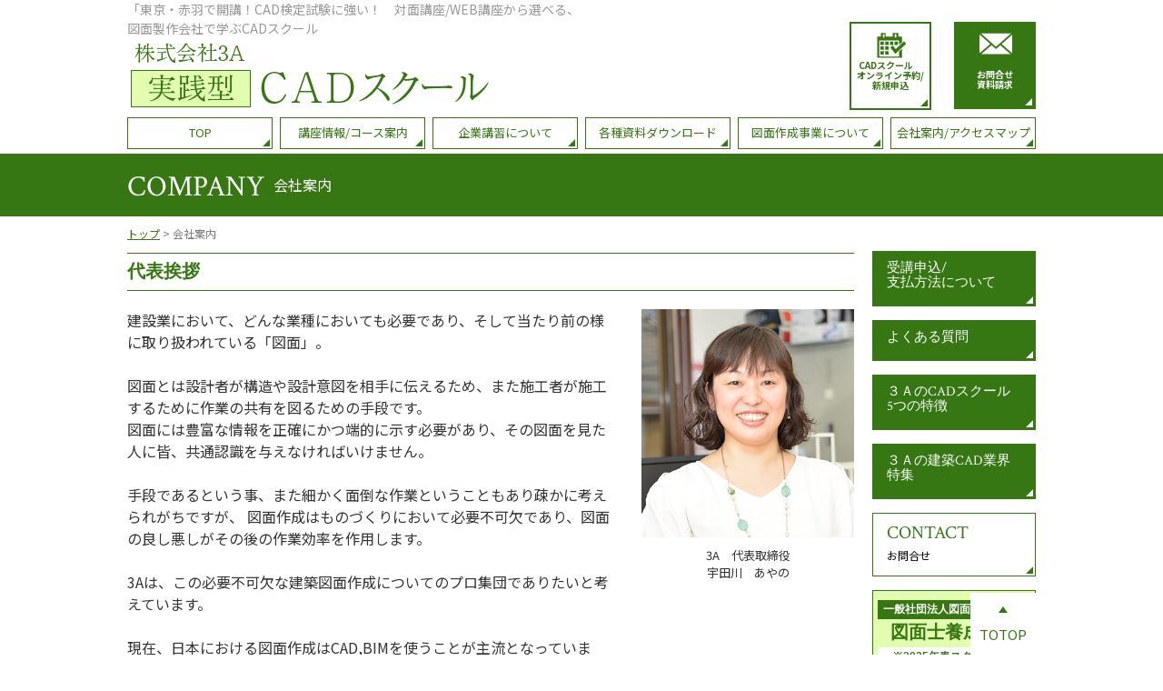

--- FILE ---
content_type: text/html; charset=UTF-8
request_url: https://3a-jp.net/company/index.php
body_size: 16729
content:
<!DOCTYPE html>
<html>
    <head>
        <meta charset="utf-8">
        <meta http-equiv="X-UA-Compatible" content="IE=edge">
        <title>会社案内 ｜ 3A 実践型 CADスクール</title>
        <meta name="description" content="">
        <meta name="keywords" content="">
        <meta name="viewport" content="width=device-width, initial-scale=1">
<meta http-equiv="X-UA-Compatible" content="IE=edge">
<link rel="shortcut icon" href="/img/share/favicon.ico" />
<link rel="stylesheet" href="/css/pure-drawer.css"/>
<link href="/css/style.css" rel="stylesheet" type="text/css" media="all" />
<script src="/js/jquery-1.8.1.min.js" type="text/javascript" charset="utf-8"></script>
<script src="/js/jquery.exflexfixed-0.2.0.js" type="text/javascript" charset="Shift-JIS"></script>
<script type="text/javascript" src="/js/footerFixed.js"></script>

<script src="/js/ie-css3.js" type="text/javascript" charset="utf-8"></script> 
<!--[if lt IE 9]>
<script src="https://oss.maxcdn.com/html5shiv/3.7.2/html5shiv.min.js"></script>
<![endif]-->
<!-- Global site tag (gtag.js) - Google Analytics -->
<script async src="https://www.googletagmanager.com/gtag/js?id=G-1NVV3E0QGX"></script>
<script>
  window.dataLayer = window.dataLayer || [];
  function gtag(){dataLayer.push(arguments);}
  gtag('js', new Date());

  gtag('config', 'G-1NVV3E0QGX');
</script>        
    </head>
    <body>
 
  
  <header>
  	<div class="contents">
    <p class="logo_cap">「東京・赤羽で開講！CAD検定試験に強い！　対面講座/WEB講座から選べる、<br>図面製作会社で学ぶCADスクール</p>
    <div class="sp_head">

           <a href="/"> <h1 id="logo"><img src="/img/share/logo.png" alt="3A 実践型 CADスクール" /></h1></a>
           <div id="toggle"><a href="/">.</a></div>
  	</div><!--.sp_head-->
    </div><!--/.contents-->  
    <div id="gnav_wrap">
    <div class="contents">
         <ul id="gnav">
           <li><a href="/">TOP</a></li>
           <li><a href="/course/">講座情報/コース案内</a></li>
           <li><a href="/training/">企業講習について</a></li>
           <li><a href="/download/">各種資料ダウンロード</a></li>
           <li><a href="/drawing/">図面作成事業について</a></li>
           <li><a href="/company/index.php">会社案内/アクセスマップ</a></li>
           <!--<li><a href="/company/access.php">アクセスマップ</a></li>-->
         <!-- <li class="head_bnr link"><a href="/" style="pointer-events: none;">CAD検定講座配信授業/WEB講座ページへ<br><span style="font-size: 12px;position: absolute;bottom: 9px;left: 36px;">※近日公開予定</span></a></li>-->
          <li class="head_bnr reservation"><a href="https://coubic.com/3a-cad/services#pageContent" target="_blank">CADスクール　オンライン予約/新規申込</a></li>
          <li class="head_bnr contact"><a href="/wp/contact/">お問合せ<br class="pc_nomi">資料請求</a></li>
        </ul>
    </div><!--/.contents-->
</div>     
  </header>
  
  <div id="main">
<div class="top_title ">
    <div class="contents">
      <h2 class="h">COMPANY<span class="jp">会社案内</span></h2>
    </div>
  </div><!--top_title-->
    <div class="topicpath">
        <ol>
            <li><a href="/">トップ</a></li>
            <li>会社案内</li>
        </ol>
    </div>
     <div class="main_sec">
      <div class="contents ">
        <div class="center">
            <h2 class="gray_h">代表挨拶</h2>
                <div class="aisatu">

<!----><div class="txt">                  建設業において、どんな業種においても必要であり、そして当たり前の様に取り扱われている「図面」。<br><br>
図面とは設計者が構造や設計意図を相手に伝えるため、また施工者が施工するために作業の共有を図るための手段です。<br>
図面には豊富な情報を正確にかつ端的に示す必要があり、その図面を見た人に皆、共通認識を与えなければいけません。<br><br>

手段であるという事、また細かく面倒な作業ということもあり疎かに考えられがちですが、 図面作成はものづくりにおいて必要不可欠であり、図面の良し悪しがその後の作業効率を作用します。<br><br>

3Aは、この必要不可欠な建築図面作成についてのプロ集団でありたいと考えています。<br><br>

現在、日本における図面作成はCAD,BIMを使うことが主流となっています。 <br>
・CAD,BIMというツールを使って図面を作成し、企業の作業負担を軽減<br>
・CAD,BIMというツールを使える、建築知識を持つ人材を育成<br>
の二つの側面から建設業をサポートする事に努めていきたいと思います。<br><br>


図面作成は華々しい仕事ではありません。<br>
緻密な作業の繰り返しであること。<br>
自分たちがものを作るわけではないので完成品に携わるわけではないこと。<br>
そして一番大変なことは、ツールを使うという事は、その礎になる建築の知識が重要となることです。<br>
建設業にかかわる人達の負担を軽減することが我々の使命と感じ、<br>
各企業様が安心して図面を任せて下さる様、いかに貢献できるかを考え、進化し続けたいと思います。</div>
                  <div class="photo">
                    <figure>
<img src="/img/company/president.jpg" alt="">
<figcaption>3A　代表取締役<br>
宇田川　あやの<!--<br>
・一級建築士<br>
・職業訓練指導員（建築科）<br>
・建築物環境衛生管理技術者--></figcaption>
</figure>
                  </div>
                </div><!--aisatu-->
            <h2 class="gray_h">会社概要</h2>
      <table class="main_table">
        <tr>
          <th>社名</th>
          <td>株式会社 ３A</td>
        </tr>
        <tr>
          <th>所在地</th>
          <td>
            <h3 class="green_h">CADスクール、建築部</h3>
            <p class="pl10 mb30">〒115-0045 東京都北区赤羽2-24-6　2階<br>
   TEL.03-3902-0125(代表)<br>
   <b><span class="green2">TEL.03-3902-0135(CADスクール専用電話)</span><br>
   FAX.03-3598-5562　</b></p>
          
            <h3 class="green_h">本店（事務所）</h3>
            <p class="pl10 mb30">   〒115-0042　東京都北区志茂2-60-11<br>
   <b>TEL.03-5939-7376<br>
   FAX.03-3598-0350</b></p>
          </td>
        </tr>
        <tr>
          <th>設立</th>
          <td>平成16年9月1日</td>
        </tr>
        <tr>
          <th>資本金</th>
          <td>1000万円</td>
        </tr>
        <tr>
          <th>代表者</th>
          <td>代表取締役　宇田川あやの<br>
<p class="note2">・一級建築士<br>
・職業訓練指導員（建築科）<br>
・建築物環境衛生管理技術者</p>　　　</td>
        </tr>
        <tr>
          <th>許可</th>
          <td>一級建築士事務所　東京都知事登録　第55239号</td>
        </tr>
        <tr>
          <th>主業務</th>
          <td>
              <ul class="normal_ul2">
                <li>建築物環境衛生総合管理業<br>
（清掃、空気環境測定、空気調和用ダクト清掃、飲料水水質検査、
  飲料水貯水清掃、排水管清掃、ねずみ昆虫等防除）</li>
                <li>建築設計、監理業務</li>
                <li>インテリアの設計、施工、管理</li>
                <li>家具の設計、施工</li>
                <li>コンピュータ操作員への教育、訓練、技術指導及び研修教材の販売</li>
                <li>前各号に附帯する一切の業務</li>
              </ul>

</td>
        </tr>
      </table>

                <h2 class="gray_h">　CADスクール　アクセスマップ</h2>
                <iframe src="https://www.google.com/maps/embed?pb=!1m18!1m12!1m3!1d6473.602362382922!2d139.72460619999998!3d35.7802599!2m3!1f0!2f0!3f0!3m2!1i1024!2i768!4f13.1!3m3!1m2!1s0x6018930263fa7d07%3A0xf93c632fa2fe652!2z44CSMTE1LTAwNDUg5p2x5Lqs6YO95YyX5Yy66LWk576977yS5LiB55uu77yS77yU4oiS77yW!5e0!3m2!1sja!2sjp!4v1761810591522!5m2!1sja!2sjp" width="100%" height="280" frameborder="0" style="border:0" allowfullscreen></iframe>
     <table   class="main_table mt20">
        <tr>
          <th>所在地</th>
          <td>〒115-0045 東京都北区赤羽2-24-6　2階</td>
        </tr>
        <tr>
          <th>電話・FAX</th>
          <td>
            <p class="pl10">
   <b><span class="green">TEL.03-3902-0135(CADスクール専用電話)</span><br>
   TEL.03-3902-0125(代表)<br>
   FAX.03-3598-5562　</b></p>
          </td>
        </tr>
        <tr>
          <th>アクセス方法</th>
          <td>赤羽駅北改札東口より徒歩5分</td>
        </tr>
      </table>

<ul class="access_list">
    <li>
        <figure>
            <img src="/img/company/image1.jpg" alt="">
            <figcaption>
                赤羽駅から北東方向歩いて、徒歩5分になります
            </figcaption>
        </figure>
    </li>
    <!--<li>
        <figure>
            <img src="/img/company/image2.jpg" alt="">
            <figcaption>
                会社外観。交差点角のオリジン２階、左手前が入口です
            </figcaption>
        </figure>
    </li>
    <li>
        <figure>
            <img src="/img/company/image3.jpg" alt="">
            <figcaption>
                右手にある入り口から入り、階段を上がった2階になります。
            </figcaption>
        </figure>
    </li>-->
    <li>
        <figure>
            <img src="/img/company/image4.jpg" alt="">
            <figcaption>
                スクール内観です。ぜひ一度、見学にいらしてください
            </figcaption>
        </figure>
    </li>
</ul>
<!--
                <h2 class="gray_h">赤羽オフィス（本店）</h2>
                <iframe src="https://www.google.com/maps/embed?pb=!1m18!1m12!1m3!1d3236.7454858185483!2d139.726166765384!3d35.78162783206645!2m3!1f0!2f0!3f0!3m2!1i1024!2i768!4f13.1!3m3!1m2!1s0x60189301c31aeca5%3A0xe894d7e7a8950252!2z44CSMTE1LTAwNDIg5p2x5Lqs6YO95YyX5Yy65b-X6IyC77yS5LiB55uu77yW77yQ4oiS77yR77yRIO-8iOagqu-8ie-8k--8oQ!5e0!3m2!1sja!2sjp!4v1517976769647" width="100%" height="280" frameborder="0" style="border:0" allowfullscreen></iframe>
     <table   class="main_table mt20">
        <tr>
          <th>所在地</th>
          <td>〒115-0042　東京都北区志茂2-60-11</td>
        </tr>
        <tr>
          <th>電話・FAX</th>
          <td>
            <p class="pl10">
   <b>TEL.03-5939-7376<br>
FAX.03-3598-0350　</b></p>
          </td>
        </tr>
        <tr>
          <th>アクセス方法</th>
          <td>志茂駅改札より徒歩10分</td>
        </tr>
      </table>-->
      
        </div><!--/.center-->
                <div class="side">
        <ul class="sub_list2">
            <li>
              <a class="sub_request" href="/entries/">
                <span class="jp2">受講申込/<br>支払方法について
</span>
              </a>
            </li>
            <li>
              <a class="sub_request" href="/wp/qa/">
                <span class="jp2">よくある質問
</span>
              </a>
            </li>
            <li>
              <a class="sub_request" href="/features/">
                <span class="jp2">３ＡのCADスクール<br>5つの特徴
</span>
              </a>
            </li>
            <li>
              <a class="sub_request" href="/wp/special/">
                <span class="jp2">３Ａの建築CAD業界特集</span>
              </a>
            </li>
            </ul>
            <ul class="sub_list">
            <!--<li>
              <a class="sub_request" href="/wp/contact/">
                <span class="en">REQUEST</span>
                <span class="jp">資料請求</span>
              </a>
            </li>-->
            <li>
              <a class="sub_contact" href="/wp/contact/">
                <span class="en">CONTACT</span>
                <span class="jp">お問合せ</span>
              </a>
            </li>
        </ul>
            <!--<div class="sub_topics">
              <a  href="/wp/">
                TOPICS
              </a>
            </div>-->
        <ul class="sub_list3">
            <li>
              <a class="sub_request" href="https://zumenshi-koza.jp/" target="_blank">
<span class="jp2"><span class="s1">一般社団法人図面士協会認定</span>
<span class="s2">図面士養成講座</span><br>
<span class="s3">※2025年春スタート予定</span>
</span>
              </a>
            </li>
            </ul>
        </div><!--/.side-->
        </div><!--/.contents-->
    </div><!--/.main_sec-->
</div><!--#main-->    
   
<div class="contents">
    <div id="totop">
    <a href="#">TOTOP</a>
    </div>
</div>
<footer id="footer">
  <div class="contents">
            <!--<ul id="footer_nav">
               <li><a href="/">TOP</a></li>
               <li><a href="/">サイトマップ</a></li>
               <li><a href="/wp/topics/">ニュース一覧</a></li>
               <li><a href="/company/access.php">アクセスマップ</a></li>
               <li><a href="/contact/inquiry.php">お問い合わせ</a></li>
               <li><a href=" /company/policy.php">プライバシーポリシー</a></li>
            </ul>-->
            <div class="footer_nav_3column">
                <div class="left">
                	<h2 class="footer_h">スクールについて</h2>
	                <ul id="footer_nav_new">
		               <li><a href="/features/">3AのCADスクール　5つの特徴</a></li>
		               <li><a href="/course/">講座情報一覧</a></li>
		               <li><a href="/wp/qa/#anchor01">CAD試験について</a></li>
		               <li><a href="/entries/">受講申込/支払方法について</a></li>
		               <li><a href="/wp/qa/">FAQ（よくある質問）</a></li>
		            </ul>
                </div>
                <div class="center">
                	<h2 class="footer_h">3Aについて</h2>
	                <ul id="footer_nav_new">
		               <li><a href="/download/">資料ダウンロード</a></li>
		               <li><a href="/drawing/">図面作成事業</a></li>
		               <li><a href="/company/">会社案内/アクセスマップ</a></li>
		               <li><a href="/wp/contact/">問い合わせフォーム</a></li>
		               <li><a href="/wp/online/">オンライン講座</a></li>
		            </ul>
                </div>
                <div class="right">
                	<h2 class="footer_h">サイトについて</h2>
	                <ul id="footer_nav_new">
		               <li><a href="/wp/special/">3Aの建築CAD業界特集</a></li>
		               <li><a href="/company/policy.php">プライバシーポリシー</a></li>
		               <li><a href="/company/sitemap.php">サイトマップ</a></li>
		            </ul>
                </div>
            </div>
            <div id="footer_info"> 
              <h2>株式会社 3A</h2>
              <p class="footer_address">〒115-0045 東京都北区赤羽2-24-6　2階</p>
              <ul class="footer_tel">
                <li>TEL/<span class="telnum">03-3902-0125</span> </li>
                <li>FAX/ <span class="telnum">03-3598-5562</span></li>
                <li>お問合せ用TEL/ <span class="telnum">03-3902-0135</span>（9：00～17：00）</li>
              </ul>
            </div>
            <!-- /#footer_info -->
  </div>
  <div id="copyright">
   <div class="contents">
   <p>Copyright © 3A, Inc.</p>
      </div>
  </div> 
</footer>



<script type="text/javascript">
</script>
<script src="/js/common.js" type="text/javascript" charset="utf-8"></script>
<!-- <script src="/js/ga.js"></script> --> 
<!--[if (gte IE 6)&(lte IE 8)]>
<script src="js/selectivizr.js" charset="utf-8"></script>
<script src="js/nwmatcher.js" charset="utf-8"></script>
<![endif]-->
<script id="tagjs" type="text/javascript">
  (function () {
    var tagjs = document.createElement("script");
    var s = document.getElementsByTagName("script")[0];
    tagjs.async = true;
    tagjs.src = "//s.yjtag.jp/tag.js#site=4uXHGCK";
    s.parentNode.insertBefore(tagjs, s);
  }());
</script>
<noscript>
  <iframe src="//b.yjtag.jp/iframe?c=4uXHGCK" width="1" height="1" frameborder="0" scrolling="no" marginheight="0" marginwidth="0"></iframe>
</noscript>    </body>
</html>

--- FILE ---
content_type: text/css
request_url: https://3a-jp.net/css/pure-drawer.css
body_size: 115828
content:
/*このCSSファイルはいじらず、style.cssで上書きすること*/
/**************
## Animation ##
**************/
/************
## Toggler ##
************/
/***********
## Drawer ##
***********/
/***********
## Pusher ##
***********/
/*******************
## Pusher Overlay ##
*******************/
/**************
## Variables ##
**************/
/*************
## Required ##
*************/
html, body {
  height: 100%;
}

body {
  margin: 0;
}

/**************
## Container ##
**************/
.pure-container {
  position: relative;
  height: 100%;
  -webkit-overflow-scrolling: touch;
}

/************
## Toggler ##
************/
.pure-toggle {
  left: -9999px;
  position: absolute;
  top: -9999px;
}

.pure-toggle:focus ~ .pure-toggle-label {
  border-color: #1fc08e;
  color: #1fc08e;
}

.pure-toggle-label {
  display: none;
  cursor: pointer;
  display: block;
  position: fixed;
  top: 15px;
  z-index: 99;
  color: #5d809d;
  width: 70px;
  height: 70px;
  -webkit-transition: all 400ms ease-in-out;
          transition: all 400ms ease-in-out;
  border: 2px solid #5d809d;
  border-radius: 50%;
  -webkit-user-select: none;
  -moz-user-select: none;
  -ms-user-select: none;
  -o-user-select: none;
  user-select: none;
  -webkit-tap-highlight-color: transparent;
}

.pure-toggle-label:hover {
  border-color: #1fc08e;
  color: #1fc08e;
}

.pure-toggle-label:hover .pure-toggle-icon,
.pure-toggle-label:hover .pure-toggle-icon:before,
.pure-toggle-label:hover .pure-toggle-icon:after {
  background-color: #1fc08e;
}

.pure-toggle-label:active {
  -webkit-tap-highlight-color: transparent;
}

.pure-toggle-label .pure-toggle-icon,
.pure-toggle-label .pure-toggle-icon:before,
.pure-toggle-label .pure-toggle-icon:after {
  position: absolute;
  top: 50%;
  left: 50%;
  height: 4px;
  width: 35px;
  cursor: pointer;
  background: #5d809d;
  display: block;
  content: '';
  -webkit-transition: all 500ms ease-in-out;
          transition: all 500ms ease-in-out;
}

.pure-toggle-label .pure-toggle-icon {
  transform: translate3d(-50%, -4px, 0);
  -webkit-transform: translate3d(-50%, -4px, 0);
}

.pure-toggle-label .pure-toggle-icon:before {
  transform: translate3d(-50%, -14px, 0);
  -webkit-transform: translate3d(-50%, -14px, 0);
}

.pure-toggle-label .pure-toggle-icon:after {
  transform: translate3d(-50%, 10px, 0);
  -webkit-transform: translate3d(-50%, 10px, 0);
}

.pure-toggle-label[data-toggle-label='left'] {
  left: 15px;
  right: auto;
}

.pure-toggle-label[data-toggle-label='right'] {
  right: 28px;
  left: auto;
}

.pure-toggle-label[data-toggle-label='top'] {
  left: 50%;
  -webkit-transform: translate3d(-50%, 0, 0);
  transform: translate3d(-50%, 0, 0);
}

.pure-toggle[data-toggle='left']:checked ~ .pure-toggle-label:not([data-toggle-label='left']),
.pure-toggle[data-toggle='right']:checked ~ .pure-toggle-label:not([data-toggle-label='right']),
.pure-toggle[data-toggle='top']:checked ~ .pure-toggle-label:not([data-toggle-label='top']) {
  opacity: 0;
  z-index: -1;
}

.pure-toggle[data-toggle='left']:checked ~ .pure-toggle-label[data-toggle-label='left'],
.pure-toggle[data-toggle='right']:checked ~ .pure-toggle-label[data-toggle-label='right'],
.pure-toggle[data-toggle='top']:checked ~ .pure-toggle-label[data-toggle-label='top'] {
  border-color: #1fc08e;
  color: #1fc08e;
}

.pure-toggle[data-toggle='left']:checked ~ .pure-toggle-label[data-toggle-label='left'] .pure-toggle-icon,
.pure-toggle[data-toggle='right']:checked ~ .pure-toggle-label[data-toggle-label='right'] .pure-toggle-icon,
.pure-toggle[data-toggle='top']:checked ~ .pure-toggle-label[data-toggle-label='top'] .pure-toggle-icon {
  background-color: transparent;
}

.pure-toggle[data-toggle='left']:checked ~ .pure-toggle-label[data-toggle-label='left'] .pure-toggle-icon:before,
.pure-toggle[data-toggle='left']:checked ~ .pure-toggle-label[data-toggle-label='left'] .pure-toggle-icon:after,
.pure-toggle[data-toggle='right']:checked ~ .pure-toggle-label[data-toggle-label='right'] .pure-toggle-icon:before,
.pure-toggle[data-toggle='right']:checked ~ .pure-toggle-label[data-toggle-label='right'] .pure-toggle-icon:after,
.pure-toggle[data-toggle='top']:checked ~ .pure-toggle-label[data-toggle-label='top'] .pure-toggle-icon:before, .pure-toggle[data-toggle='top']:checked ~ .pure-toggle-label[data-toggle-label='top'] .pure-toggle-icon:after {
  top: 0;
}

.pure-toggle[data-toggle='left']:checked ~ .pure-toggle-label[data-toggle-label='left'] .pure-toggle-icon:before,
.pure-toggle[data-toggle='right']:checked ~ .pure-toggle-label[data-toggle-label='right'] .pure-toggle-icon:before,
.pure-toggle[data-toggle='top']:checked ~ .pure-toggle-label[data-toggle-label='top'] .pure-toggle-icon:before {
  -ms-transform: translateX(-50%) rotate(45deg);
      transform: translateX(-50%) rotate(45deg);
  -webkit-transform: translateX(-50%) rotate(45deg);
}

.pure-toggle[data-toggle='left']:checked ~ .pure-toggle-label[data-toggle-label='left'] .pure-toggle-icon:after,
.pure-toggle[data-toggle='right']:checked ~ .pure-toggle-label[data-toggle-label='right'] .pure-toggle-icon:after,
.pure-toggle[data-toggle='top']:checked ~ .pure-toggle-label[data-toggle-label='top'] .pure-toggle-icon:after {
  -ms-transform: translateX(-50%) translateY(-10px) rotate(-45deg);
      transform: translateX(-50%) translateY(-10px) rotate(-45deg);
  -webkit-transform: translateX(-50%) translateY(-10px) rotate(-45deg);
  top: 10px;
}

/***********
## Drawer ##
***********/
.pure-drawer {
  position: fixed;
  top: 0;
  left: 0;
  z-index: 1;
  height: 100%;
  visibility: hidden;
  background-color: #374c5d;
  -webkit-transition-property: all;
          transition-property: all;
  -webkit-transition-duration: 500ms;
          transition-duration: 500ms;
  -webkit-transition-timing-function: ease-out;
          transition-timing-function: ease-out;
  width: 100%;
}

@media only screen and (min-width: 40.063em) {
  .pure-drawer {
    width: 300px;
  }
}

@media only screen and (min-width: 64.063em) {
  .pure-drawer {
    width: 300px;
  }
}

.pure-drawer[data-position='right'] {
  left: auto;
  right: 0;
}

.pure-drawer[data-position='top'] {
  height: 100%;
  width: 100%;
}

@media only screen and (min-width: 40.063em) {
  .pure-drawer[data-position='top'] {
    height: 100%;
  }
}

@media only screen and (min-width: 64.063em) {
  .pure-drawer[data-position='top'] {
    height: 100px;
  }
}

/*********************
## Pusher Container ##
*********************/
.pure-pusher-container {
  position: relative;
  height: 100%;
  overflow: hidden;
}

/***********
## Pusher ##
***********/
.pure-pusher {
  position: relative;
  height: 100%;
  overflow-y: auto;
  left: 0;
  z-index: 2;
  background-color: #fff;
  -webkit-transition-property: -webkit-transform;
          transition-property: transform;
  -webkit-transition-duration: 500ms;
          transition-duration: 500ms;
  -webkit-transition-timing-function: ease-out;
          transition-timing-function: ease-out;
}

/*******************
## Pusher Overlay ##
*******************/
.pure-overlay {
  position: fixed;
  top: 0;
  bottom: 0;
  right: 0;
  width: 0;
  height: 0;
  opacity: 0;
  background-color: rgba(0, 0, 0, 0.4);
  -webkit-transition-property: opacity;
          transition-property: opacity;
  -webkit-transition-duration: 500ms;
          transition-duration: 500ms;
  -webkit-transition-delay: 500ms;
          transition-delay: 500ms;
  -webkit-transition-timing-function: ease-in-out;
          transition-timing-function: ease-in-out;
}

.pure-toggle[data-toggle='left']:checked ~ .pure-overlay[data-overlay='left'] {
  left: 100%;
}

@media only screen and (min-width: 40.063em) {
  .pure-toggle[data-toggle='left']:checked ~ .pure-overlay[data-overlay='left'] {
    left: 300px;
  }
}

@media only screen and (min-width: 64.063em) {
  .pure-toggle[data-toggle='left']:checked ~ .pure-overlay[data-overlay='left'] {
    left: 300px;
  }
}

.pure-toggle[data-toggle='right']:checked ~ .pure-overlay[data-overlay='right'] {
  right: 100%;
}

@media only screen and (min-width: 40.063em) {
  .pure-toggle[data-toggle='right']:checked ~ .pure-overlay[data-overlay='right'] {
    right: 300px;
  }
}

@media only screen and (min-width: 64.063em) {
  .pure-toggle[data-toggle='right']:checked ~ .pure-overlay[data-overlay='right'] {
    right: 300px;
  }
}

.pure-toggle[data-toggle='top']:checked ~ .pure-overlay[data-overlay='top'] {
  top: 100%;
}

@media only screen and (min-width: 40.063em) {
  .pure-toggle[data-toggle='top']:checked ~ .pure-overlay[data-overlay='top'] {
    top: 100%;
  }
}

@media only screen and (min-width: 64.063em) {
  .pure-toggle[data-toggle='top']:checked ~ .pure-overlay[data-overlay='top'] {
    top: 100px;
  }
}

.pure-toggle[data-toggle='left']:checked ~ .pure-overlay[data-overlay='left'],
.pure-toggle[data-toggle='right']:checked ~ .pure-overlay[data-overlay='right'],
.pure-toggle[data-toggle='top']:checked ~ .pure-overlay[data-overlay='top'] {
  width: 100%;
  height: 100%;
  opacity: 1;
  z-index: 2;
}

/********************************
## Fallback for older browsers ##
********************************/
.no-csstransforms3d .pure-toggle[data-toggle='left']:checked ~ .pure-pusher-container .pure-pusher {
  left: 100%;
}

@media only screen and (min-width: 40.063em) {
  .no-csstransforms3d .pure-toggle[data-toggle='left']:checked ~ .pure-pusher-container .pure-pusher {
    left: 300px;
  }
}

@media only screen and (min-width: 64.063em) {
  .no-csstransforms3d .pure-toggle[data-toggle='left']:checked ~ .pure-pusher-container .pure-pusher {
    left: 300px;
  }
}

.no-csstransforms3d .pure-toggle[data-toggle='right']:checked ~ .pure-pusher-container .pure-pusher {
  left: -100%;
}

@media only screen and (min-width: 40.063em) {
  .no-csstransforms3d .pure-toggle[data-toggle='right']:checked ~ .pure-pusher-container .pure-pusher {
    left: -300px;
  }
}

@media only screen and (min-width: 64.063em) {
  .no-csstransforms3d .pure-toggle[data-toggle='right']:checked ~ .pure-pusher-container .pure-pusher {
    left: -300px;
  }
}

.no-csstransforms3d .pure-toggle[data-toggle='top']:checked ~ .pure-pusher-container .pure-pusher {
  top: 100%;
}

@media only screen and (min-width: 40.063em) {
  .no-csstransforms3d .pure-toggle[data-toggle='top']:checked ~ .pure-pusher-container .pure-pusher {
    top: 100%;
  }
}

@media only screen and (min-width: 64.063em) {
  .no-csstransforms3d .pure-toggle[data-toggle='top']:checked ~ .pure-pusher-container .pure-pusher {
    top: 100px;
  }
}

/*****************************
## Effect - Slide in on top ##
*****************************/
/* DRAWER */
[data-effect='pure-effect-slide'] .pure-drawer {
  z-index: 3;
  -webkit-transition-duration: 500ms;
          transition-duration: 500ms;
}

[data-effect='pure-effect-slide'] .pure-drawer[data-position='left'] {
  -webkit-transform: translate3d(-100%, 0, 0);
  transform: translate3d(-100%, 0, 0);
}

[data-effect='pure-effect-slide'] .pure-drawer[data-position='right'] {
  -webkit-transform: translate3d(100%, 0, 0);
  transform: translate3d(100%, 0, 0);
}

[data-effect='pure-effect-slide'] .pure-drawer[data-position='top'] {
  -webkit-transform: translate3d(0, -100%, 0);
  transform: translate3d(0, -100%, 0);
}

[data-effect='pure-effect-slide'] .pure-toggle[data-toggle='left']:checked ~ .pure-drawer[data-position='left'],
[data-effect='pure-effect-slide'] .pure-toggle[data-toggle='right']:checked ~ .pure-drawer[data-position='right'],
[data-effect='pure-effect-slide'] .pure-toggle[data-toggle='top']:checked ~ .pure-drawer[data-position='top'] {
  visibility: visible;
  -webkit-transform: translate3d(0, 0, 0);
  transform: translate3d(0, 0, 0);
}

/* OVERLAY */
[data-effect='pure-effect-slide'] .pure-overlay {
  -webkit-transition-duration: 500ms;
          transition-duration: 500ms;
  -webkit-transition-delay: 250ms;
          transition-delay: 250ms;
}

/********************
## Effect - Reveal ##
********************/
/* DRAWER */
[data-effect='pure-effect-reveal'] .pure-drawer {
  visibility: visible;
  -webkit-transition-duration: 500ms;
          transition-duration: 500ms;
}

/* PUSHER */
[data-effect='pure-effect-reveal'] .pure-pusher-container .pure-pusher {
  -webkit-transition-duration: 500ms;
          transition-duration: 500ms;
}

[data-effect='pure-effect-reveal'] .pure-toggle[data-toggle='left']:checked ~ .pure-pusher-container .pure-pusher {
  -webkit-transform: translate3d(100%, 0, 0);
  transform: translate3d(100%, 0, 0);
}

@media only screen and (min-width: 40.063em) {
  [data-effect='pure-effect-reveal'] .pure-toggle[data-toggle='left']:checked ~ .pure-pusher-container .pure-pusher {
    -webkit-transform: translate3d(300px, 0, 0);
    transform: translate3d(300px, 0, 0);
  }
}

@media only screen and (min-width: 64.063em) {
  [data-effect='pure-effect-reveal'] .pure-toggle[data-toggle='left']:checked ~ .pure-pusher-container .pure-pusher {
    -webkit-transform: translate3d(300px, 0, 0);
    transform: translate3d(300px, 0, 0);
  }
}

[data-effect='pure-effect-reveal'] .pure-toggle[data-toggle='right']:checked ~ .pure-pusher-container .pure-pusher {
  -webkit-transform: translate3d(-100%, 0, 0);
  transform: translate3d(-100%, 0, 0);
}

@media only screen and (min-width: 40.063em) {
  [data-effect='pure-effect-reveal'] .pure-toggle[data-toggle='right']:checked ~ .pure-pusher-container .pure-pusher {
    -webkit-transform: translate3d(-300px, 0, 0);
    transform: translate3d(-300px, 0, 0);
  }
}

@media only screen and (min-width: 64.063em) {
  [data-effect='pure-effect-reveal'] .pure-toggle[data-toggle='right']:checked ~ .pure-pusher-container .pure-pusher {
    -webkit-transform: translate3d(-300px, 0, 0);
    transform: translate3d(-300px, 0, 0);
  }
}

[data-effect='pure-effect-reveal'] .pure-toggle[data-toggle='top']:checked ~ .pure-pusher-container .pure-pusher {
  -webkit-transform: translate3d(0, 100%, 0);
  transform: translate3d(0, 100%, 0);
}

@media only screen and (min-width: 40.063em) {
  [data-effect='pure-effect-reveal'] .pure-toggle[data-toggle='top']:checked ~ .pure-pusher-container .pure-pusher {
    -webkit-transform: translate3d(0, 100%, 0);
    transform: translate3d(0, 100%, 0);
  }
}

@media only screen and (min-width: 64.063em) {
  [data-effect='pure-effect-reveal'] .pure-toggle[data-toggle='top']:checked ~ .pure-pusher-container .pure-pusher {
    -webkit-transform: translate3d(0, 100px, 0);
    transform: translate3d(0, 100px, 0);
  }
}

/* OVERLAY */
[data-effect='pure-effect-reveal'] .pure-overlay {
  -webkit-transition-duration: 500ms;
          transition-duration: 500ms;
  -webkit-transition-delay: 250ms;
          transition-delay: 250ms;
}

/*************************
## Effect - Slide along ##
*************************/
/* DRAWER */
[data-effect='pure-effect-slideAlong'] .pure-drawer {
  -webkit-transition-duration: 500ms;
          transition-duration: 500ms;
}

[data-effect='pure-effect-slideAlong'] .pure-drawer[data-position='left'] {
  -webkit-transform: translate3d(-50%, 0, 0);
  transform: translate3d(-50%, 0, 0);
}

[data-effect='pure-effect-slideAlong'] .pure-drawer[data-position='right'] {
  -webkit-transform: translate3d(50%, 0, 0);
  transform: translate3d(50%, 0, 0);
}

[data-effect='pure-effect-slideAlong'] .pure-drawer[data-position='top'] {
  -webkit-transform: translate3d(0, -50%, 0);
  transform: translate3d(0, -50%, 0);
}

[data-effect='pure-effect-slideAlong'] .pure-toggle[data-toggle='left']:checked ~ .pure-drawer[data-position='left'],
[data-effect='pure-effect-slideAlong'] .pure-toggle[data-toggle='right']:checked ~ .pure-drawer[data-position='right'],
[data-effect='pure-effect-slideAlong'] .pure-toggle[data-toggle='top']:checked ~ .pure-drawer[data-position='top'] {
  visibility: visible;
  -webkit-transform: translate3d(0, 0, 0);
  transform: translate3d(0, 0, 0);
}

/* PUSHER */
[data-effect='pure-effect-slideAlong'] .pure-pusher-container .pure-pusher {
  -webkit-transition-duration: 500ms;
          transition-duration: 500ms;
}

[data-effect='pure-effect-slideAlong'] .pure-toggle[data-toggle='left']:checked ~ .pure-pusher-container .pure-pusher {
  -webkit-transform: translate3d(100%, 0, 0);
  transform: translate3d(100%, 0, 0);
}

@media only screen and (min-width: 40.063em) {
  [data-effect='pure-effect-slideAlong'] .pure-toggle[data-toggle='left']:checked ~ .pure-pusher-container .pure-pusher {
    -webkit-transform: translate3d(300px, 0, 0);
    transform: translate3d(300px, 0, 0);
  }
}

@media only screen and (min-width: 64.063em) {
  [data-effect='pure-effect-slideAlong'] .pure-toggle[data-toggle='left']:checked ~ .pure-pusher-container .pure-pusher {
    -webkit-transform: translate3d(300px, 0, 0);
    transform: translate3d(300px, 0, 0);
  }
}

[data-effect='pure-effect-slideAlong'] .pure-toggle[data-toggle='right']:checked ~ .pure-pusher-container .pure-pusher {
  -webkit-transform: translate3d(-100%, 0, 0);
  transform: translate3d(-100%, 0, 0);
}

@media only screen and (min-width: 40.063em) {
  [data-effect='pure-effect-slideAlong'] .pure-toggle[data-toggle='right']:checked ~ .pure-pusher-container .pure-pusher {
    -webkit-transform: translate3d(-300px, 0, 0);
    transform: translate3d(-300px, 0, 0);
  }
}

@media only screen and (min-width: 64.063em) {
  [data-effect='pure-effect-slideAlong'] .pure-toggle[data-toggle='right']:checked ~ .pure-pusher-container .pure-pusher {
    -webkit-transform: translate3d(-300px, 0, 0);
    transform: translate3d(-300px, 0, 0);
  }
}

[data-effect='pure-effect-slideAlong'] .pure-toggle[data-toggle='top']:checked ~ .pure-pusher-container .pure-pusher {
  -webkit-transform: translate3d(0, 100%, 0);
  transform: translate3d(0, 100%, 0);
}

@media only screen and (min-width: 40.063em) {
  [data-effect='pure-effect-slideAlong'] .pure-toggle[data-toggle='top']:checked ~ .pure-pusher-container .pure-pusher {
    -webkit-transform: translate3d(0, 100%, 0);
    transform: translate3d(0, 100%, 0);
  }
}

@media only screen and (min-width: 64.063em) {
  [data-effect='pure-effect-slideAlong'] .pure-toggle[data-toggle='top']:checked ~ .pure-pusher-container .pure-pusher {
    -webkit-transform: translate3d(0, 100px, 0);
    transform: translate3d(0, 100px, 0);
  }
}

/* OVERLAY */
[data-effect='pure-effect-slideAlong'] .pure-overlay {
  -webkit-transition-duration: 500ms;
          transition-duration: 500ms;
  -webkit-transition-delay: 250ms;
          transition-delay: 250ms;
}

/*******************************
## Effect - Reverse slide out ##
*******************************/
/* DRAWER */
[data-effect='pure-effect-reverseSlide'] .pure-drawer {
  -webkit-transition-duration: 500ms;
          transition-duration: 500ms;
}

[data-effect='pure-effect-reverseSlide'] .pure-drawer[data-position='left'] {
  -webkit-transform: translate3d(50%, 0, 0);
  transform: translate3d(50%, 0, 0);
}

[data-effect='pure-effect-reverseSlide'] .pure-drawer[data-position='right'] {
  -webkit-transform: translate3d(-50%, 0, 0);
  transform: translate3d(-50%, 0, 0);
}

[data-effect='pure-effect-reverseSlide'] .pure-drawer[data-position='top'] {
  -webkit-transform: translate3d(0, 50%, 0);
  transform: translate3d(0, 50%, 0);
}

[data-effect='pure-effect-reverseSlide'] .pure-toggle[data-toggle='left']:checked ~ .pure-drawer[data-position='left'],
[data-effect='pure-effect-reverseSlide'] .pure-toggle[data-toggle='right']:checked ~ .pure-drawer[data-position='right'],
[data-effect='pure-effect-reverseSlide'] .pure-toggle[data-toggle='top']:checked ~ .pure-drawer[data-position='top'] {
  visibility: visible;
  -webkit-transform: translate3d(0, 0, 0);
  transform: translate3d(0, 0, 0);
}

/* PUSHER */
[data-effect='pure-effect-reverseSlide'] .pure-pusher-container .pure-pusher {
  -webkit-transition-duration: 500ms;
          transition-duration: 500ms;
}

[data-effect='pure-effect-reverseSlide'] .pure-toggle[data-toggle='left']:checked ~ .pure-pusher-container .pure-pusher {
  -webkit-transform: translate3d(100%, 0, 0);
  transform: translate3d(100%, 0, 0);
}

@media only screen and (min-width: 40.063em) {
  [data-effect='pure-effect-reverseSlide'] .pure-toggle[data-toggle='left']:checked ~ .pure-pusher-container .pure-pusher {
    -webkit-transform: translate3d(300px, 0, 0);
    transform: translate3d(300px, 0, 0);
  }
}

@media only screen and (min-width: 64.063em) {
  [data-effect='pure-effect-reverseSlide'] .pure-toggle[data-toggle='left']:checked ~ .pure-pusher-container .pure-pusher {
    -webkit-transform: translate3d(300px, 0, 0);
    transform: translate3d(300px, 0, 0);
  }
}

[data-effect='pure-effect-reverseSlide'] .pure-toggle[data-toggle='right']:checked ~ .pure-pusher-container .pure-pusher {
  -webkit-transform: translate3d(-100%, 0, 0);
  transform: translate3d(-100%, 0, 0);
}

@media only screen and (min-width: 40.063em) {
  [data-effect='pure-effect-reverseSlide'] .pure-toggle[data-toggle='right']:checked ~ .pure-pusher-container .pure-pusher {
    -webkit-transform: translate3d(-300px, 0, 0);
    transform: translate3d(-300px, 0, 0);
  }
}

@media only screen and (min-width: 64.063em) {
  [data-effect='pure-effect-reverseSlide'] .pure-toggle[data-toggle='right']:checked ~ .pure-pusher-container .pure-pusher {
    -webkit-transform: translate3d(-300px, 0, 0);
    transform: translate3d(-300px, 0, 0);
  }
}

[data-effect='pure-effect-reverseSlide'] .pure-toggle[data-toggle='top']:checked ~ .pure-pusher-container .pure-pusher {
  -webkit-transform: translate3d(0, 100%, 0);
  transform: translate3d(0, 100%, 0);
}

@media only screen and (min-width: 40.063em) {
  [data-effect='pure-effect-reverseSlide'] .pure-toggle[data-toggle='top']:checked ~ .pure-pusher-container .pure-pusher {
    -webkit-transform: translate3d(0, 100%, 0);
    transform: translate3d(0, 100%, 0);
  }
}

@media only screen and (min-width: 64.063em) {
  [data-effect='pure-effect-reverseSlide'] .pure-toggle[data-toggle='top']:checked ~ .pure-pusher-container .pure-pusher {
    -webkit-transform: translate3d(0, 100px, 0);
    transform: translate3d(0, 100px, 0);
  }
}

/* OVERLAY */
[data-effect='pure-effect-reverseSlide'] .pure-overlay {
  -webkit-transition-duration: 500ms;
          transition-duration: 500ms;
}

/*********************************
## Effect 5 - Scale Down Pusher ##
*********************************/
/* DRAWER */
[data-effect='pure-effect-scaleDown'] .pure-drawer {
  -webkit-transition-duration: 500ms;
          transition-duration: 500ms;
}

[data-effect='pure-effect-scaleDown'] .pure-drawer[data-position='left'] {
  -webkit-transform: translate3d(-100%, 0, 0);
  transform: translate3d(-100%, 0, 0);
}

[data-effect='pure-effect-scaleDown'] .pure-drawer[data-position='right'] {
  -webkit-transform: translate3d(100%, 0, 0);
  transform: translate3d(100%, 0, 0);
}

[data-effect='pure-effect-scaleDown'] .pure-drawer[data-position='top'] {
  -webkit-transform: translate3d(0, -100%, 0);
  transform: translate3d(0, -100%, 0);
}

[data-effect='pure-effect-scaleDown'] .pure-toggle[data-toggle='left']:checked ~ .pure-drawer[data-position='left'],
[data-effect='pure-effect-scaleDown'] .pure-toggle[data-toggle='right']:checked ~ .pure-drawer[data-position='right'],
[data-effect='pure-effect-scaleDown'] .pure-toggle[data-toggle='top']:checked ~ .pure-drawer[data-position='top'] {
  visibility: visible;
  -webkit-transform: translate3d(0, 0, 0);
  transform: translate3d(0, 0, 0);
}

/* PUSHER CONTAINER */
[data-effect='pure-effect-scaleDown'] .pure-pusher-container {
  -webkit-perspective: 1500px;
  perspective: 1500px;
}

/* PUSHER */
/* Needed for Firefox */
[data-effect='pure-effect-scaleDown'] .pure-pusher-container .pure-pusher {
  z-index: 1;
  -webkit-transition-duration: 500ms;
          transition-duration: 500ms;
}

[data-effect='pure-effect-scaleDown'] .pure-toggle:checked ~ .pure-pusher-container .pure-pusher {
  -webkit-transform: translate3d(0, 0, -300px);
  transform: translate3d(0, 0, -300px);
}

@media only screen and (min-width: 40.063em) {
  [data-effect='pure-effect-scaleDown'] .pure-toggle:checked ~ .pure-pusher-container .pure-pusher {
    -webkit-transform: translate3d(0, 0, -300px);
    transform: translate3d(0, 0, -300px);
  }
}

@media only screen and (min-width: 64.063em) {
  [data-effect='pure-effect-scaleDown'] .pure-toggle:checked ~ .pure-pusher-container .pure-pusher {
    -webkit-transform: translate3d(0, 0, -300px);
    transform: translate3d(0, 0, -300px);
  }
}

/* OVERLAY */
[data-effect='pure-effect-scaleDown'] .pure-overlay {
  -webkit-transition-duration: 500ms;
          transition-duration: 500ms;
  -webkit-transition-delay: 250ms;
          transition-delay: 250ms;
}

/*************************
## Effect - Scale Up ##
*************************/
/* CONTAINER */
[data-effect='pure-effect-scaleUp'] {
  -webkit-perspective: 1500px;
  perspective: 1500px;
}

[data-effect='pure-effect-scaleUp'][data-position='left'] {
  -webkit-perspective-origin: 0% 50%;
  perspective-origin: 0% 50%;
}

[data-effect='pure-effect-scaleUp'][data-position='right'] {
  -webkit-perspective-origin: 50% 50%;
  perspective-origin: 50% 50%;
}

[data-effect='pure-effect-scaleUp'][data-position='top'] {
  -webkit-perspective-origin: 50% 0;
  perspective-origin: 50% 0;
}

/* DRAWER */
[data-effect='pure-effect-scaleUp'] .pure-drawer {
  -webkit-transition-duration: 500ms;
          transition-duration: 500ms;
}

[data-effect='pure-effect-scaleUp'] .pure-drawer[data-position='left'] {
  -webkit-transform: translate3d(0, 0, -100%);
  transform: translate3d(0, 0, -100%);
}

@media only screen and (min-width: 40.063em) {
  [data-effect='pure-effect-scaleUp'] .pure-drawer[data-position='left'] {
    -webkit-transform: translate3d(0, 0, -300px);
    transform: translate3d(0, 0, -300px);
  }
}

@media only screen and (min-width: 64.063em) {
  [data-effect='pure-effect-scaleUp'] .pure-drawer[data-position='left'] {
    -webkit-transform: translate3d(0, 0, -300px);
    transform: translate3d(0, 0, -300px);
  }
}

[data-effect='pure-effect-scaleUp'] .pure-drawer[data-position='right'] {
  -webkit-transform: translate3d(100%, 0, -100%);
  transform: translate3d(100%, 0, -100%);
}

@media only screen and (min-width: 40.063em) {
  [data-effect='pure-effect-scaleUp'] .pure-drawer[data-position='right'] {
    -webkit-transform: translate3d(300px, 0, -300px);
    transform: translate3d(300px, 0, -300px);
  }
}

@media only screen and (min-width: 64.063em) {
  [data-effect='pure-effect-scaleUp'] .pure-drawer[data-position='right'] {
    -webkit-transform: translate3d(300px, 0, -300px);
    transform: translate3d(300px, 0, -300px);
  }
}

[data-effect='pure-effect-scaleUp'] .pure-drawer[data-position='top'] {
  -webkit-transform: translate3d(0, 0, -100%);
  transform: translate3d(0, 0, -100%);
}

@media only screen and (min-width: 40.063em) {
  [data-effect='pure-effect-scaleUp'] .pure-drawer[data-position='top'] {
    -webkit-transform: translate3d(0, 0, -100%);
    transform: translate3d(0, 0, -100%);
  }
}

@media only screen and (min-width: 64.063em) {
  [data-effect='pure-effect-scaleUp'] .pure-drawer[data-position='top'] {
    -webkit-transform: translate3d(0, 0, -100px);
    transform: translate3d(0, 0, -100px);
  }
}

[data-effect='pure-effect-scaleUp'] .pure-toggle[data-toggle='left']:checked ~ .pure-drawer[data-position='left'],
[data-effect='pure-effect-scaleUp'] .pure-toggle[data-toggle='right']:checked ~ .pure-drawer[data-position='right'],
[data-effect='pure-effect-scaleUp'] .pure-toggle[data-toggle='top']:checked ~ .pure-drawer[data-position='top'] {
  visibility: visible;
  -webkit-transform: translate3d(0, 0, 0);
  transform: translate3d(0, 0, 0);
}

/* PUSHER */
[data-effect='pure-effect-scaleUp'] .pure-pusher-container .pure-pusher {
  -webkit-transition-duration: 500ms;
          transition-duration: 500ms;
}

[data-effect='pure-effect-scaleUp'] .pure-toggle[data-toggle='left']:checked ~ .pure-pusher-container .pure-pusher {
  -webkit-transform: translate3d(100%, 0, 0);
  transform: translate3d(100%, 0, 0);
}

@media only screen and (min-width: 40.063em) {
  [data-effect='pure-effect-scaleUp'] .pure-toggle[data-toggle='left']:checked ~ .pure-pusher-container .pure-pusher {
    -webkit-transform: translate3d(300px, 0, 0);
    transform: translate3d(300px, 0, 0);
  }
}

@media only screen and (min-width: 64.063em) {
  [data-effect='pure-effect-scaleUp'] .pure-toggle[data-toggle='left']:checked ~ .pure-pusher-container .pure-pusher {
    -webkit-transform: translate3d(300px, 0, 0);
    transform: translate3d(300px, 0, 0);
  }
}

[data-effect='pure-effect-scaleUp'] .pure-toggle[data-toggle='right']:checked ~ .pure-pusher-container .pure-pusher {
  -webkit-transform: translate3d(-100%, 0, 0);
  transform: translate3d(-100%, 0, 0);
}

@media only screen and (min-width: 40.063em) {
  [data-effect='pure-effect-scaleUp'] .pure-toggle[data-toggle='right']:checked ~ .pure-pusher-container .pure-pusher {
    -webkit-transform: translate3d(-300px, 0, 0);
    transform: translate3d(-300px, 0, 0);
  }
}

@media only screen and (min-width: 64.063em) {
  [data-effect='pure-effect-scaleUp'] .pure-toggle[data-toggle='right']:checked ~ .pure-pusher-container .pure-pusher {
    -webkit-transform: translate3d(-300px, 0, 0);
    transform: translate3d(-300px, 0, 0);
  }
}

[data-effect='pure-effect-scaleUp'] .pure-toggle[data-toggle='top']:checked ~ .pure-pusher-container .pure-pusher {
  -webkit-transform: translate3d(0, 100%, 0);
  transform: translate3d(0, 100%, 0);
}

@media only screen and (min-width: 40.063em) {
  [data-effect='pure-effect-scaleUp'] .pure-toggle[data-toggle='top']:checked ~ .pure-pusher-container .pure-pusher {
    -webkit-transform: translate3d(0, 100%, 0);
    transform: translate3d(0, 100%, 0);
  }
}

@media only screen and (min-width: 64.063em) {
  [data-effect='pure-effect-scaleUp'] .pure-toggle[data-toggle='top']:checked ~ .pure-pusher-container .pure-pusher {
    -webkit-transform: translate3d(0, 100px, 0);
    transform: translate3d(0, 100px, 0);
  }
}

/* OVERLAY */
[data-effect='pure-effect-scaleUp'] .pure-overlay {
  -webkit-transition-duration: 500ms;
          transition-duration: 500ms;
  -webkit-transition-delay: 250ms;
          transition-delay: 250ms;
}

/****************************************
## Effect - Scale and Rotate Pusher ##
****************************************/
/* DRAWER */
[data-effect='pure-effect-scaleRotate'] .pure-drawer {
  -webkit-transition-duration: 500ms;
          transition-duration: 500ms;
}

[data-effect='pure-effect-scaleRotate'] .pure-drawer[data-position='left'] {
  -webkit-transform: translate3d(-100%, 0, 0);
  transform: translate3d(-100%, 0, 0);
}

[data-effect='pure-effect-scaleRotate'] .pure-drawer[data-position='right'] {
  -webkit-transform: translate3d(100%, 0, 0);
  transform: translate3d(100%, 0, 0);
}

[data-effect='pure-effect-scaleRotate'] .pure-drawer[data-position='top'] {
  -webkit-transform: translate3d(0, -100%, 0);
  transform: translate3d(0, -100%, 0);
}

[data-effect='pure-effect-scaleRotate'] .pure-toggle[data-toggle='left']:checked ~ .pure-drawer[data-position='left'],
[data-effect='pure-effect-scaleRotate'] .pure-toggle[data-toggle='right']:checked ~ .pure-drawer[data-position='right'],
[data-effect='pure-effect-scaleRotate'] .pure-toggle[data-toggle='top']:checked ~ .pure-drawer[data-position='top'] {
  visibility: visible;
  -webkit-transform: translate3d(0, 0, 0);
  transform: translate3d(0, 0, 0);
}

/* PUSHER CONTAINER */
[data-effect='pure-effect-scaleRotate'] .pure-pusher-container {
  -webkit-perspective: 1500px;
  perspective: 1500px;
}

/* PUSHER */
[data-effect='pure-effect-scaleRotate'] .pure-pusher-container .pure-pusher {
  -webkit-transition-duration: 500ms;
          transition-duration: 500ms;
}

[data-effect='pure-effect-scaleRotate'] .pure-toggle[data-toggle='left']:checked ~ .pure-pusher-container .pure-pusher {
  -webkit-transform: translate3d(100px, 0, -600px) rotateY(-20deg);
  transform: translate3d(100px, 0, -600px) rotateY(-20deg);
}

[data-effect='pure-effect-scaleRotate'] .pure-toggle[data-toggle='right']:checked ~ .pure-pusher-container .pure-pusher {
  -webkit-transform: translate3d(100px, 0, -600px) rotateY(20deg);
  transform: translate3d(100px, 0, -600px) rotateY(20deg);
}

[data-effect='pure-effect-scaleRotate'] .pure-toggle[data-toggle='top']:checked ~ .pure-pusher-container .pure-pusher {
  -webkit-transform: translate3d(0, 0, -100px) rotateX(20deg);
  transform: translate3d(0, 0, -100px) rotateX(20deg);
}

/* OVERLAY */
[data-effect='pure-effect-scaleRotate'] .pure-overlay {
  -webkit-transition-duration: 500ms;
          transition-duration: 500ms;
  -webkit-transition-delay: 250ms;
          transition-delay: 250ms;
}

/**************************
## Effect - Fall in ##
**************************/
/* DRAWER */
[data-effect='pure-effect-fall'] .pure-drawer {
  -webkit-transition-duration: 500ms;
          transition-duration: 500ms;
}

[data-effect='pure-effect-fall'] .pure-drawer[data-position='left'],
[data-effect='pure-effect-fall'] .pure-drawer[data-position='right'] {
  -webkit-transform: translate3d(0, -100%, 0);
  transform: translate3d(0, -100%, 0);
}

[data-effect='pure-effect-fall'] .pure-drawer[data-position='top'] {
  -webkit-transform: translate3d(-100%, 0, 0);
  transform: translate3d(-100%, 0, 0);
}

[data-effect='pure-effect-fall'] .pure-toggle[data-toggle='left']:checked ~ .pure-drawer[data-position='left'],
[data-effect='pure-effect-fall'] .pure-toggle[data-toggle='right']:checked ~ .pure-drawer[data-position='right'],
[data-effect='pure-effect-fall'] .pure-toggle[data-toggle='top']:checked ~ .pure-drawer[data-position='top'] {
  visibility: visible;
  -webkit-transition-timing-function: ease-in-out;
  transition-timing-function: ease-in-out;
  -webkit-transition-property: -webkit-transform;
  transition-property: transform;
  -webkit-transform: translate3d(0, 0, 0);
  transform: translate3d(0, 0, 0);
}

/* PUSHER */
[data-effect='pure-effect-fall'] .pure-pusher-container .pure-pusher {
  -webkit-transition-duration: 500ms;
          transition-duration: 500ms;
}

[data-effect='pure-effect-fall'] .pure-toggle[data-toggle='left']:checked ~ .pure-pusher-container .pure-pusher {
  -webkit-transform: translate3d(100%, 0, 0);
  transform: translate3d(100%, 0, 0);
}

@media only screen and (min-width: 40.063em) {
  [data-effect='pure-effect-fall'] .pure-toggle[data-toggle='left']:checked ~ .pure-pusher-container .pure-pusher {
    -webkit-transform: translate3d(300px, 0, 0);
    transform: translate3d(300px, 0, 0);
  }
}

@media only screen and (min-width: 64.063em) {
  [data-effect='pure-effect-fall'] .pure-toggle[data-toggle='left']:checked ~ .pure-pusher-container .pure-pusher {
    -webkit-transform: translate3d(300px, 0, 0);
    transform: translate3d(300px, 0, 0);
  }
}

[data-effect='pure-effect-fall'] .pure-toggle[data-toggle='right']:checked ~ .pure-pusher-container .pure-pusher {
  -webkit-transform: translate3d(-100%, 0, 0);
  transform: translate3d(-100%, 0, 0);
}

@media only screen and (min-width: 40.063em) {
  [data-effect='pure-effect-fall'] .pure-toggle[data-toggle='right']:checked ~ .pure-pusher-container .pure-pusher {
    -webkit-transform: translate3d(-300px, 0, 0);
    transform: translate3d(-300px, 0, 0);
  }
}

@media only screen and (min-width: 64.063em) {
  [data-effect='pure-effect-fall'] .pure-toggle[data-toggle='right']:checked ~ .pure-pusher-container .pure-pusher {
    -webkit-transform: translate3d(-300px, 0, 0);
    transform: translate3d(-300px, 0, 0);
  }
}

[data-effect='pure-effect-fall'] .pure-toggle[data-toggle='top']:checked ~ .pure-pusher-container .pure-pusher {
  -webkit-transform: translate3d(0, 100%, 0);
  transform: translate3d(0, 100%, 0);
}

@media only screen and (min-width: 40.063em) {
  [data-effect='pure-effect-fall'] .pure-toggle[data-toggle='top']:checked ~ .pure-pusher-container .pure-pusher {
    -webkit-transform: translate3d(0, 100%, 0);
    transform: translate3d(0, 100%, 0);
  }
}

@media only screen and (min-width: 64.063em) {
  [data-effect='pure-effect-fall'] .pure-toggle[data-toggle='top']:checked ~ .pure-pusher-container .pure-pusher {
    -webkit-transform: translate3d(0, 100px, 0);
    transform: translate3d(0, 100px, 0);
  }
}

/* OVERLAY */
[data-effect='pure-effect-fall'] .pure-overlay {
  -webkit-transition-duration: 500ms;
          transition-duration: 500ms;
  -webkit-transition-delay: 250ms;
          transition-delay: 250ms;
}

/*********************
## Effect - Push ##
*********************/
/* DRAWER */
[data-effect='pure-effect-push'] .pure-drawer {
  -webkit-transition-duration: 500ms;
          transition-duration: 500ms;
}

[data-effect='pure-effect-push'] .pure-drawer[data-position='left'] {
  -webkit-transform: translate3d(-100%, 0, 0);
  transform: translate3d(-100%, 0, 0);
}

[data-effect='pure-effect-push'] .pure-drawer[data-position='right'] {
  -webkit-transform: translate3d(100%, 0, 0);
  transform: translate3d(100%, 0, 0);
}

[data-effect='pure-effect-push'] .pure-drawer[data-position='top'] {
  -webkit-transform: translate3d(0, -100%, 0);
  transform: translate3d(0, -100%, 0);
}

[data-effect='pure-effect-push'] .pure-toggle[data-toggle='left']:checked ~ .pure-drawer[data-position='left'],
[data-effect='pure-effect-push'] .pure-toggle[data-toggle='right']:checked ~ .pure-drawer[data-position='right'],
[data-effect='pure-effect-push'] .pure-toggle[data-toggle='top']:checked ~ .pure-drawer[data-position='top'] {
  visibility: visible;
  -webkit-transform: translate3d(0, 0, 0);
  transform: translate3d(0, 0, 0);
}

/* PUSHER */
[data-effect='pure-effect-push'] .pure-pusher-container .pure-pusher {
  -webkit-transition-duration: 500ms;
          transition-duration: 500ms;
}

[data-effect='pure-effect-push'] .pure-toggle[data-toggle='left']:checked ~ .pure-pusher-container .pure-pusher {
  -webkit-transform: translate3d(100%, 0, 0);
  transform: translate3d(100%, 0, 0);
}

@media only screen and (min-width: 40.063em) {
  [data-effect='pure-effect-push'] .pure-toggle[data-toggle='left']:checked ~ .pure-pusher-container .pure-pusher {
    -webkit-transform: translate3d(300px, 0, 0);
    transform: translate3d(300px, 0, 0);
  }
}

@media only screen and (min-width: 64.063em) {
  [data-effect='pure-effect-push'] .pure-toggle[data-toggle='left']:checked ~ .pure-pusher-container .pure-pusher {
    -webkit-transform: translate3d(300px, 0, 0);
    transform: translate3d(300px, 0, 0);
  }
}

[data-effect='pure-effect-push'] .pure-toggle[data-toggle='right']:checked ~ .pure-pusher-container .pure-pusher {
  -webkit-transform: translate3d(-100%, 0, 0);
  transform: translate3d(-100%, 0, 0);
}

@media only screen and (min-width: 40.063em) {
  [data-effect='pure-effect-push'] .pure-toggle[data-toggle='right']:checked ~ .pure-pusher-container .pure-pusher {
    -webkit-transform: translate3d(-300px, 0, 0);
    transform: translate3d(-300px, 0, 0);
  }
}

@media only screen and (min-width: 64.063em) {
  [data-effect='pure-effect-push'] .pure-toggle[data-toggle='right']:checked ~ .pure-pusher-container .pure-pusher {
    -webkit-transform: translate3d(-300px, 0, 0);
    transform: translate3d(-300px, 0, 0);
  }
}

[data-effect='pure-effect-push'] .pure-toggle[data-toggle='top']:checked ~ .pure-pusher-container .pure-pusher {
  -webkit-transform: translate3d(0, 100%, 0);
  transform: translate3d(0, 100%, 0);
}

@media only screen and (min-width: 40.063em) {
  [data-effect='pure-effect-push'] .pure-toggle[data-toggle='top']:checked ~ .pure-pusher-container .pure-pusher {
    -webkit-transform: translate3d(0, 100%, 0);
    transform: translate3d(0, 100%, 0);
  }
}

@media only screen and (min-width: 64.063em) {
  [data-effect='pure-effect-push'] .pure-toggle[data-toggle='top']:checked ~ .pure-pusher-container .pure-pusher {
    -webkit-transform: translate3d(0, 100px, 0);
    transform: translate3d(0, 100px, 0);
  }
}

/* OVERLAY */
[data-effect='pure-effect-push'] .pure-overlay {
  -webkit-transition-duration: 500ms;
          transition-duration: 500ms;
  -webkit-transition-delay: 250ms;
          transition-delay: 250ms;
}

/********************
## Effect - Bounce ##
********************/
/* DRAWER */
[data-effect="pure-effect-bounce"] .pure-drawer {
  z-index: 3;
  -webkit-animation-duration: 1000ms;
  animation-duration: 1000ms;
  -webkit-animation-fill-mode: both;
  animation-fill-mode: both;
}

[data-effect="pure-effect-bounce"] .pure-toggle[data-toggle='left']:checked ~ .pure-drawer[data-position='left'],
[data-effect="pure-effect-bounce"] .pure-toggle[data-toggle='right']:checked ~ .pure-drawer[data-position='right'],
[data-effect="pure-effect-bounce"] .pure-toggle[data-toggle='top']:checked ~ .pure-drawer[data-position='top'] {
  visibility: visible;
}

/* OVERLAY */
[data-effect="pure-effect-bounce"] .pure-overlay {
  -webkit-transition-duration: 1000ms;
          transition-duration: 1000ms;
  -webkit-transition-delay: 500ms;
          transition-delay: 500ms;
}

/******************
## Effect - Fade ##
******************/
/* DRAWER */
[data-effect="pure-effect-fade"] .pure-drawer {
  z-index: 3;
  -webkit-animation-duration: 1000ms;
  animation-duration: 1000ms;
  -webkit-animation-fill-mode: both;
  animation-fill-mode: both;
}

[data-effect="pure-effect-fade"] .pure-toggle[data-toggle='left']:checked ~ .pure-drawer[data-position='left'],
[data-effect="pure-effect-fade"] .pure-toggle[data-toggle='right']:checked ~ .pure-drawer[data-position='right'],
[data-effect="pure-effect-fade"] .pure-toggle[data-toggle='top']:checked ~ .pure-drawer[data-position='top'] {
  visibility: visible;
}

/* OVERLAY */
[data-effect="pure-effect-fade"] .pure-overlay {
  -webkit-transition-duration: 1000ms;
          transition-duration: 1000ms;
  -webkit-transition-delay: 500ms;
          transition-delay: 500ms;
}

/*******************
## Effect - FlipX ##
*******************/
/* DRAWER */
[data-effect="pure-effect-flipX"] .pure-drawer {
  z-index: 3;
  -webkit-animation-duration: 1000ms;
  animation-duration: 1000ms;
  -webkit-animation-fill-mode: both;
  animation-fill-mode: both;
}

[data-effect="pure-effect-flipX"] .pure-toggle[data-toggle='left']:checked ~ .pure-drawer[data-position='left'],
[data-effect="pure-effect-flipX"] .pure-toggle[data-toggle='right']:checked ~ .pure-drawer[data-position='right'],
[data-effect="pure-effect-flipX"] .pure-toggle[data-toggle='top']:checked ~ .pure-drawer[data-position='top'] {
  visibility: visible;
}

/* OVERLAY */
[data-effect="pure-effect-flipX"] .pure-overlay {
  -webkit-transition-duration: 1000ms;
          transition-duration: 1000ms;
  -webkit-transition-delay: 500ms;
          transition-delay: 500ms;
}

/*******************
## Effect - FlipY ##
*******************/
/* DRAWER */
[data-effect="pure-effect-flipY"] .pure-drawer {
  z-index: 3;
  -webkit-animation-duration: 1000ms;
  animation-duration: 1000ms;
  -webkit-animation-fill-mode: both;
  animation-fill-mode: both;
}

[data-effect="pure-effect-flipY"] .pure-toggle[data-toggle='left']:checked ~ .pure-drawer[data-position='left'],
[data-effect="pure-effect-flipY"] .pure-toggle[data-toggle='right']:checked ~ .pure-drawer[data-position='right'],
[data-effect="pure-effect-flipY"] .pure-toggle[data-toggle='top']:checked ~ .pure-drawer[data-position='top'] {
  visibility: visible;
}

/* OVERLAY */
[data-effect="pure-effect-flipY"] .pure-overlay {
  -webkit-transition-duration: 1000ms;
          transition-duration: 1000ms;
  -webkit-transition-delay: 500ms;
          transition-delay: 500ms;
}

/******************
## Effect - Zoom ##
******************/
/* DRAWER */
[data-effect="pure-effect-zoom"] .pure-drawer {
  z-index: 3;
  -webkit-animation-duration: 1000ms;
  animation-duration: 1000ms;
  -webkit-animation-fill-mode: both;
  animation-fill-mode: both;
}

[data-effect="pure-effect-zoom"] .pure-toggle[data-toggle='left']:checked ~ .pure-drawer[data-position='left'],
[data-effect="pure-effect-zoom"] .pure-toggle[data-toggle='right']:checked ~ .pure-drawer[data-position='right'],
[data-effect="pure-effect-zoom"] .pure-toggle[data-toggle='top']:checked ~ .pure-drawer[data-position='top'] {
  visibility: visible;
}

/* OVERLAY */
[data-effect="pure-effect-zoom"] .pure-overlay {
  -webkit-transition-duration: 1000ms;
          transition-duration: 1000ms;
  -webkit-transition-delay: 500ms;
          transition-delay: 500ms;
}

/*!
Animate.css - http://daneden.me/animate
Licensed under the MIT license - http://opensource.org/licenses/MIT

Copyright (c) 2014 Daniel Eden
*/
.animated {
  -webkit-animation-duration: 1s;
  animation-duration: 1s;
  -webkit-animation-fill-mode: both;
  animation-fill-mode: both;
}

.animated.infinite {
  -webkit-animation-iteration-count: infinite;
  animation-iteration-count: infinite;
}

.animated.hinge {
  -webkit-animation-duration: 2s;
  animation-duration: 2s;
}

@-webkit-keyframes bounce {
  0%, 20%, 53%, 80%, 100% {
    -webkit-transition-timing-function: cubic-bezier(0.215, 0.61, 0.355, 1);
    transition-timing-function: cubic-bezier(0.215, 0.61, 0.355, 1);
    -webkit-transform: translate3d(0, 0, 0);
    transform: translate3d(0, 0, 0);
  }
  40%, 43% {
    -webkit-transition-timing-function: cubic-bezier(0.755, 0.05, 0.855, 0.06);
    transition-timing-function: cubic-bezier(0.755, 0.05, 0.855, 0.06);
    -webkit-transform: translate3d(0, -30px, 0);
    transform: translate3d(0, -30px, 0);
  }
  70% {
    -webkit-transition-timing-function: cubic-bezier(0.755, 0.05, 0.855, 0.06);
    transition-timing-function: cubic-bezier(0.755, 0.05, 0.855, 0.06);
    -webkit-transform: translate3d(0, -15px, 0);
    transform: translate3d(0, -15px, 0);
  }
  90% {
    -webkit-transform: translate3d(0, -4px, 0);
    transform: translate3d(0, -4px, 0);
  }
}

@keyframes bounce {
  0%, 20%, 53%, 80%, 100% {
    -webkit-transition-timing-function: cubic-bezier(0.215, 0.61, 0.355, 1);
    transition-timing-function: cubic-bezier(0.215, 0.61, 0.355, 1);
    -webkit-transform: translate3d(0, 0, 0);
    transform: translate3d(0, 0, 0);
  }
  40%, 43% {
    -webkit-transition-timing-function: cubic-bezier(0.755, 0.05, 0.855, 0.06);
    transition-timing-function: cubic-bezier(0.755, 0.05, 0.855, 0.06);
    -webkit-transform: translate3d(0, -30px, 0);
    transform: translate3d(0, -30px, 0);
  }
  70% {
    -webkit-transition-timing-function: cubic-bezier(0.755, 0.05, 0.855, 0.06);
    transition-timing-function: cubic-bezier(0.755, 0.05, 0.855, 0.06);
    -webkit-transform: translate3d(0, -15px, 0);
    transform: translate3d(0, -15px, 0);
  }
  90% {
    -webkit-transform: translate3d(0, -4px, 0);
    transform: translate3d(0, -4px, 0);
  }
}

.bounce {
  -webkit-animation-name: bounce;
  animation-name: bounce;
  -webkit-transform-origin: center bottom;
  -ms-transform-origin: center bottom;
  transform-origin: center bottom;
}

@-webkit-keyframes flash {
  0%, 50%, 100% {
    opacity: 1;
  }
  25%, 75% {
    opacity: 0;
  }
}

@keyframes flash {
  0%, 50%, 100% {
    opacity: 1;
  }
  25%, 75% {
    opacity: 0;
  }
}

.flash {
  -webkit-animation-name: flash;
  animation-name: flash;
}

/* originally authored by Nick Pettit - https://github.com/nickpettit/glide */
@-webkit-keyframes pulse {
  0% {
    -webkit-transform: scale3d(1, 1, 1);
    transform: scale3d(1, 1, 1);
  }
  50% {
    -webkit-transform: scale3d(1.05, 1.05, 1.05);
    transform: scale3d(1.05, 1.05, 1.05);
  }
  100% {
    -webkit-transform: scale3d(1, 1, 1);
    transform: scale3d(1, 1, 1);
  }
}

@keyframes pulse {
  0% {
    -webkit-transform: scale3d(1, 1, 1);
    transform: scale3d(1, 1, 1);
  }
  50% {
    -webkit-transform: scale3d(1.05, 1.05, 1.05);
    transform: scale3d(1.05, 1.05, 1.05);
  }
  100% {
    -webkit-transform: scale3d(1, 1, 1);
    transform: scale3d(1, 1, 1);
  }
}

.pulse {
  -webkit-animation-name: pulse;
  animation-name: pulse;
}

@-webkit-keyframes rubberBand {
  0% {
    -webkit-transform: scale3d(1, 1, 1);
    transform: scale3d(1, 1, 1);
  }
  30% {
    -webkit-transform: scale3d(1.25, 0.75, 1);
    transform: scale3d(1.25, 0.75, 1);
  }
  40% {
    -webkit-transform: scale3d(0.75, 1.25, 1);
    transform: scale3d(0.75, 1.25, 1);
  }
  50% {
    -webkit-transform: scale3d(1.15, 0.85, 1);
    transform: scale3d(1.15, 0.85, 1);
  }
  65% {
    -webkit-transform: scale3d(0.95, 1.05, 1);
    transform: scale3d(0.95, 1.05, 1);
  }
  75% {
    -webkit-transform: scale3d(1.05, 0.95, 1);
    transform: scale3d(1.05, 0.95, 1);
  }
  100% {
    -webkit-transform: scale3d(1, 1, 1);
    transform: scale3d(1, 1, 1);
  }
}

@keyframes rubberBand {
  0% {
    -webkit-transform: scale3d(1, 1, 1);
    transform: scale3d(1, 1, 1);
  }
  30% {
    -webkit-transform: scale3d(1.25, 0.75, 1);
    transform: scale3d(1.25, 0.75, 1);
  }
  40% {
    -webkit-transform: scale3d(0.75, 1.25, 1);
    transform: scale3d(0.75, 1.25, 1);
  }
  50% {
    -webkit-transform: scale3d(1.15, 0.85, 1);
    transform: scale3d(1.15, 0.85, 1);
  }
  65% {
    -webkit-transform: scale3d(0.95, 1.05, 1);
    transform: scale3d(0.95, 1.05, 1);
  }
  75% {
    -webkit-transform: scale3d(1.05, 0.95, 1);
    transform: scale3d(1.05, 0.95, 1);
  }
  100% {
    -webkit-transform: scale3d(1, 1, 1);
    transform: scale3d(1, 1, 1);
  }
}

.rubberBand {
  -webkit-animation-name: rubberBand;
  animation-name: rubberBand;
}

@-webkit-keyframes shake {
  0%, 100% {
    -webkit-transform: translate3d(0, 0, 0);
    transform: translate3d(0, 0, 0);
  }
  10%, 30%, 50%, 70%, 90% {
    -webkit-transform: translate3d(-10px, 0, 0);
    transform: translate3d(-10px, 0, 0);
  }
  20%, 40%, 60%, 80% {
    -webkit-transform: translate3d(10px, 0, 0);
    transform: translate3d(10px, 0, 0);
  }
}

@keyframes shake {
  0%, 100% {
    -webkit-transform: translate3d(0, 0, 0);
    transform: translate3d(0, 0, 0);
  }
  10%, 30%, 50%, 70%, 90% {
    -webkit-transform: translate3d(-10px, 0, 0);
    transform: translate3d(-10px, 0, 0);
  }
  20%, 40%, 60%, 80% {
    -webkit-transform: translate3d(10px, 0, 0);
    transform: translate3d(10px, 0, 0);
  }
}

.shake {
  -webkit-animation-name: shake;
  animation-name: shake;
}

@-webkit-keyframes swing {
  20% {
    -webkit-transform: rotate3d(0, 0, 1, 15deg);
    transform: rotate3d(0, 0, 1, 15deg);
  }
  40% {
    -webkit-transform: rotate3d(0, 0, 1, -10deg);
    transform: rotate3d(0, 0, 1, -10deg);
  }
  60% {
    -webkit-transform: rotate3d(0, 0, 1, 5deg);
    transform: rotate3d(0, 0, 1, 5deg);
  }
  80% {
    -webkit-transform: rotate3d(0, 0, 1, -5deg);
    transform: rotate3d(0, 0, 1, -5deg);
  }
  100% {
    -webkit-transform: rotate3d(0, 0, 1, 0deg);
    transform: rotate3d(0, 0, 1, 0deg);
  }
}

@keyframes swing {
  20% {
    -webkit-transform: rotate3d(0, 0, 1, 15deg);
    transform: rotate3d(0, 0, 1, 15deg);
  }
  40% {
    -webkit-transform: rotate3d(0, 0, 1, -10deg);
    transform: rotate3d(0, 0, 1, -10deg);
  }
  60% {
    -webkit-transform: rotate3d(0, 0, 1, 5deg);
    transform: rotate3d(0, 0, 1, 5deg);
  }
  80% {
    -webkit-transform: rotate3d(0, 0, 1, -5deg);
    transform: rotate3d(0, 0, 1, -5deg);
  }
  100% {
    -webkit-transform: rotate3d(0, 0, 1, 0deg);
    transform: rotate3d(0, 0, 1, 0deg);
  }
}

.swing {
  -webkit-transform-origin: top center;
  -ms-transform-origin: top center;
  transform-origin: top center;
  -webkit-animation-name: swing;
  animation-name: swing;
}

@-webkit-keyframes tada {
  0% {
    -webkit-transform: scale3d(1, 1, 1);
    transform: scale3d(1, 1, 1);
  }
  10%, 20% {
    -webkit-transform: scale3d(0.9, 0.9, 0.9) rotate3d(0, 0, 1, -3deg);
    transform: scale3d(0.9, 0.9, 0.9) rotate3d(0, 0, 1, -3deg);
  }
  30%, 50%, 70%, 90% {
    -webkit-transform: scale3d(1.1, 1.1, 1.1) rotate3d(0, 0, 1, 3deg);
    transform: scale3d(1.1, 1.1, 1.1) rotate3d(0, 0, 1, 3deg);
  }
  40%, 60%, 80% {
    -webkit-transform: scale3d(1.1, 1.1, 1.1) rotate3d(0, 0, 1, -3deg);
    transform: scale3d(1.1, 1.1, 1.1) rotate3d(0, 0, 1, -3deg);
  }
  100% {
    -webkit-transform: scale3d(1, 1, 1);
    transform: scale3d(1, 1, 1);
  }
}

@keyframes tada {
  0% {
    -webkit-transform: scale3d(1, 1, 1);
    transform: scale3d(1, 1, 1);
  }
  10%, 20% {
    -webkit-transform: scale3d(0.9, 0.9, 0.9) rotate3d(0, 0, 1, -3deg);
    transform: scale3d(0.9, 0.9, 0.9) rotate3d(0, 0, 1, -3deg);
  }
  30%, 50%, 70%, 90% {
    -webkit-transform: scale3d(1.1, 1.1, 1.1) rotate3d(0, 0, 1, 3deg);
    transform: scale3d(1.1, 1.1, 1.1) rotate3d(0, 0, 1, 3deg);
  }
  40%, 60%, 80% {
    -webkit-transform: scale3d(1.1, 1.1, 1.1) rotate3d(0, 0, 1, -3deg);
    transform: scale3d(1.1, 1.1, 1.1) rotate3d(0, 0, 1, -3deg);
  }
  100% {
    -webkit-transform: scale3d(1, 1, 1);
    transform: scale3d(1, 1, 1);
  }
}

.tada {
  -webkit-animation-name: tada;
  animation-name: tada;
}

/* originally authored by Nick Pettit - https://github.com/nickpettit/glide */
@-webkit-keyframes wobble {
  0% {
    -webkit-transform: none;
    transform: none;
  }
  15% {
    -webkit-transform: translate3d(-25%, 0, 0) rotate3d(0, 0, 1, -5deg);
    transform: translate3d(-25%, 0, 0) rotate3d(0, 0, 1, -5deg);
  }
  30% {
    -webkit-transform: translate3d(20%, 0, 0) rotate3d(0, 0, 1, 3deg);
    transform: translate3d(20%, 0, 0) rotate3d(0, 0, 1, 3deg);
  }
  45% {
    -webkit-transform: translate3d(-15%, 0, 0) rotate3d(0, 0, 1, -3deg);
    transform: translate3d(-15%, 0, 0) rotate3d(0, 0, 1, -3deg);
  }
  60% {
    -webkit-transform: translate3d(10%, 0, 0) rotate3d(0, 0, 1, 2deg);
    transform: translate3d(10%, 0, 0) rotate3d(0, 0, 1, 2deg);
  }
  75% {
    -webkit-transform: translate3d(-5%, 0, 0) rotate3d(0, 0, 1, -1deg);
    transform: translate3d(-5%, 0, 0) rotate3d(0, 0, 1, -1deg);
  }
  100% {
    -webkit-transform: none;
    transform: none;
  }
}

@keyframes wobble {
  0% {
    -webkit-transform: none;
    transform: none;
  }
  15% {
    -webkit-transform: translate3d(-25%, 0, 0) rotate3d(0, 0, 1, -5deg);
    transform: translate3d(-25%, 0, 0) rotate3d(0, 0, 1, -5deg);
  }
  30% {
    -webkit-transform: translate3d(20%, 0, 0) rotate3d(0, 0, 1, 3deg);
    transform: translate3d(20%, 0, 0) rotate3d(0, 0, 1, 3deg);
  }
  45% {
    -webkit-transform: translate3d(-15%, 0, 0) rotate3d(0, 0, 1, -3deg);
    transform: translate3d(-15%, 0, 0) rotate3d(0, 0, 1, -3deg);
  }
  60% {
    -webkit-transform: translate3d(10%, 0, 0) rotate3d(0, 0, 1, 2deg);
    transform: translate3d(10%, 0, 0) rotate3d(0, 0, 1, 2deg);
  }
  75% {
    -webkit-transform: translate3d(-5%, 0, 0) rotate3d(0, 0, 1, -1deg);
    transform: translate3d(-5%, 0, 0) rotate3d(0, 0, 1, -1deg);
  }
  100% {
    -webkit-transform: none;
    transform: none;
  }
}

.wobble {
  -webkit-animation-name: wobble;
  animation-name: wobble;
}

@-webkit-keyframes bounceIn {
  0%, 20%, 40%, 60%, 80%, 100% {
    -webkit-transition-timing-function: cubic-bezier(0.215, 0.61, 0.355, 1);
    transition-timing-function: cubic-bezier(0.215, 0.61, 0.355, 1);
  }
  0% {
    opacity: 0;
    -webkit-transform: scale3d(0.3, 0.3, 0.3);
    transform: scale3d(0.3, 0.3, 0.3);
  }
  20% {
    -webkit-transform: scale3d(1.1, 1.1, 1.1);
    transform: scale3d(1.1, 1.1, 1.1);
  }
  40% {
    -webkit-transform: scale3d(0.9, 0.9, 0.9);
    transform: scale3d(0.9, 0.9, 0.9);
  }
  60% {
    opacity: 1;
    -webkit-transform: scale3d(1.03, 1.03, 1.03);
    transform: scale3d(1.03, 1.03, 1.03);
  }
  80% {
    -webkit-transform: scale3d(0.97, 0.97, 0.97);
    transform: scale3d(0.97, 0.97, 0.97);
  }
  100% {
    opacity: 1;
    -webkit-transform: scale3d(1, 1, 1);
    transform: scale3d(1, 1, 1);
  }
}

@keyframes bounceIn {
  0%, 20%, 40%, 60%, 80%, 100% {
    -webkit-transition-timing-function: cubic-bezier(0.215, 0.61, 0.355, 1);
    transition-timing-function: cubic-bezier(0.215, 0.61, 0.355, 1);
  }
  0% {
    opacity: 0;
    -webkit-transform: scale3d(0.3, 0.3, 0.3);
    transform: scale3d(0.3, 0.3, 0.3);
  }
  20% {
    -webkit-transform: scale3d(1.1, 1.1, 1.1);
    transform: scale3d(1.1, 1.1, 1.1);
  }
  40% {
    -webkit-transform: scale3d(0.9, 0.9, 0.9);
    transform: scale3d(0.9, 0.9, 0.9);
  }
  60% {
    opacity: 1;
    -webkit-transform: scale3d(1.03, 1.03, 1.03);
    transform: scale3d(1.03, 1.03, 1.03);
  }
  80% {
    -webkit-transform: scale3d(0.97, 0.97, 0.97);
    transform: scale3d(0.97, 0.97, 0.97);
  }
  100% {
    opacity: 1;
    -webkit-transform: scale3d(1, 1, 1);
    transform: scale3d(1, 1, 1);
  }
}

.bounceIn {
  -webkit-animation-name: bounceIn;
  animation-name: bounceIn;
  -webkit-animation-duration: .75s;
  animation-duration: .75s;
}

@-webkit-keyframes bounceInDown {
  0%, 60%, 75%, 90%, 100% {
    -webkit-transition-timing-function: cubic-bezier(0.215, 0.61, 0.355, 1);
    transition-timing-function: cubic-bezier(0.215, 0.61, 0.355, 1);
  }
  0% {
    opacity: 0;
    -webkit-transform: translate3d(0, -3000px, 0);
    transform: translate3d(0, -3000px, 0);
  }
  60% {
    opacity: 1;
    -webkit-transform: translate3d(0, 25px, 0);
    transform: translate3d(0, 25px, 0);
  }
  75% {
    -webkit-transform: translate3d(0, -10px, 0);
    transform: translate3d(0, -10px, 0);
  }
  90% {
    -webkit-transform: translate3d(0, 5px, 0);
    transform: translate3d(0, 5px, 0);
  }
  100% {
    -webkit-transform: none;
    transform: none;
  }
}

@keyframes bounceInDown {
  0%, 60%, 75%, 90%, 100% {
    -webkit-transition-timing-function: cubic-bezier(0.215, 0.61, 0.355, 1);
    transition-timing-function: cubic-bezier(0.215, 0.61, 0.355, 1);
  }
  0% {
    opacity: 0;
    -webkit-transform: translate3d(0, -3000px, 0);
    transform: translate3d(0, -3000px, 0);
  }
  60% {
    opacity: 1;
    -webkit-transform: translate3d(0, 25px, 0);
    transform: translate3d(0, 25px, 0);
  }
  75% {
    -webkit-transform: translate3d(0, -10px, 0);
    transform: translate3d(0, -10px, 0);
  }
  90% {
    -webkit-transform: translate3d(0, 5px, 0);
    transform: translate3d(0, 5px, 0);
  }
  100% {
    -webkit-transform: none;
    transform: none;
  }
}

.bounceInDown, [data-effect="pure-effect-bounce"] .pure-toggle[data-toggle='top']:checked ~ .pure-drawer[data-position='top'] {
  -webkit-animation-name: bounceInDown;
  animation-name: bounceInDown;
}

@-webkit-keyframes bounceInLeft {
  0%, 60%, 75%, 90%, 100% {
    -webkit-transition-timing-function: cubic-bezier(0.215, 0.61, 0.355, 1);
    transition-timing-function: cubic-bezier(0.215, 0.61, 0.355, 1);
  }
  0% {
    opacity: 0;
    -webkit-transform: translate3d(-3000px, 0, 0);
    transform: translate3d(-3000px, 0, 0);
  }
  60% {
    opacity: 1;
    -webkit-transform: translate3d(25px, 0, 0);
    transform: translate3d(25px, 0, 0);
  }
  75% {
    -webkit-transform: translate3d(-10px, 0, 0);
    transform: translate3d(-10px, 0, 0);
  }
  90% {
    -webkit-transform: translate3d(5px, 0, 0);
    transform: translate3d(5px, 0, 0);
  }
  100% {
    -webkit-transform: none;
    transform: none;
  }
}

@keyframes bounceInLeft {
  0%, 60%, 75%, 90%, 100% {
    -webkit-transition-timing-function: cubic-bezier(0.215, 0.61, 0.355, 1);
    transition-timing-function: cubic-bezier(0.215, 0.61, 0.355, 1);
  }
  0% {
    opacity: 0;
    -webkit-transform: translate3d(-3000px, 0, 0);
    transform: translate3d(-3000px, 0, 0);
  }
  60% {
    opacity: 1;
    -webkit-transform: translate3d(25px, 0, 0);
    transform: translate3d(25px, 0, 0);
  }
  75% {
    -webkit-transform: translate3d(-10px, 0, 0);
    transform: translate3d(-10px, 0, 0);
  }
  90% {
    -webkit-transform: translate3d(5px, 0, 0);
    transform: translate3d(5px, 0, 0);
  }
  100% {
    -webkit-transform: none;
    transform: none;
  }
}

.bounceInLeft, [data-effect="pure-effect-bounce"] .pure-toggle[data-toggle='left']:checked ~ .pure-drawer[data-position='left'] {
  -webkit-animation-name: bounceInLeft;
  animation-name: bounceInLeft;
}

@-webkit-keyframes bounceInRight {
  0%, 60%, 75%, 90%, 100% {
    -webkit-transition-timing-function: cubic-bezier(0.215, 0.61, 0.355, 1);
    transition-timing-function: cubic-bezier(0.215, 0.61, 0.355, 1);
  }
  0% {
    opacity: 0;
    -webkit-transform: translate3d(3000px, 0, 0);
    transform: translate3d(3000px, 0, 0);
  }
  60% {
    opacity: 1;
    -webkit-transform: translate3d(-25px, 0, 0);
    transform: translate3d(-25px, 0, 0);
  }
  75% {
    -webkit-transform: translate3d(10px, 0, 0);
    transform: translate3d(10px, 0, 0);
  }
  90% {
    -webkit-transform: translate3d(-5px, 0, 0);
    transform: translate3d(-5px, 0, 0);
  }
  100% {
    -webkit-transform: none;
    transform: none;
  }
}

@keyframes bounceInRight {
  0%, 60%, 75%, 90%, 100% {
    -webkit-transition-timing-function: cubic-bezier(0.215, 0.61, 0.355, 1);
    transition-timing-function: cubic-bezier(0.215, 0.61, 0.355, 1);
  }
  0% {
    opacity: 0;
    -webkit-transform: translate3d(3000px, 0, 0);
    transform: translate3d(3000px, 0, 0);
  }
  60% {
    opacity: 1;
    -webkit-transform: translate3d(-25px, 0, 0);
    transform: translate3d(-25px, 0, 0);
  }
  75% {
    -webkit-transform: translate3d(10px, 0, 0);
    transform: translate3d(10px, 0, 0);
  }
  90% {
    -webkit-transform: translate3d(-5px, 0, 0);
    transform: translate3d(-5px, 0, 0);
  }
  100% {
    -webkit-transform: none;
    transform: none;
  }
}

.bounceInRight, [data-effect="pure-effect-bounce"] .pure-toggle[data-toggle='right']:checked ~ .pure-drawer[data-position='right'] {
  -webkit-animation-name: bounceInRight;
  animation-name: bounceInRight;
}

@-webkit-keyframes bounceInUp {
  0%, 60%, 75%, 90%, 100% {
    -webkit-transition-timing-function: cubic-bezier(0.215, 0.61, 0.355, 1);
    transition-timing-function: cubic-bezier(0.215, 0.61, 0.355, 1);
  }
  0% {
    opacity: 0;
    -webkit-transform: translate3d(0, 3000px, 0);
    transform: translate3d(0, 3000px, 0);
  }
  60% {
    opacity: 1;
    -webkit-transform: translate3d(0, -20px, 0);
    transform: translate3d(0, -20px, 0);
  }
  75% {
    -webkit-transform: translate3d(0, 10px, 0);
    transform: translate3d(0, 10px, 0);
  }
  90% {
    -webkit-transform: translate3d(0, -5px, 0);
    transform: translate3d(0, -5px, 0);
  }
  100% {
    -webkit-transform: translate3d(0, 0, 0);
    transform: translate3d(0, 0, 0);
  }
}

@keyframes bounceInUp {
  0%, 60%, 75%, 90%, 100% {
    -webkit-transition-timing-function: cubic-bezier(0.215, 0.61, 0.355, 1);
    transition-timing-function: cubic-bezier(0.215, 0.61, 0.355, 1);
  }
  0% {
    opacity: 0;
    -webkit-transform: translate3d(0, 3000px, 0);
    transform: translate3d(0, 3000px, 0);
  }
  60% {
    opacity: 1;
    -webkit-transform: translate3d(0, -20px, 0);
    transform: translate3d(0, -20px, 0);
  }
  75% {
    -webkit-transform: translate3d(0, 10px, 0);
    transform: translate3d(0, 10px, 0);
  }
  90% {
    -webkit-transform: translate3d(0, -5px, 0);
    transform: translate3d(0, -5px, 0);
  }
  100% {
    -webkit-transform: translate3d(0, 0, 0);
    transform: translate3d(0, 0, 0);
  }
}

.bounceInUp {
  -webkit-animation-name: bounceInUp;
  animation-name: bounceInUp;
}

@-webkit-keyframes bounceOut {
  20% {
    -webkit-transform: scale3d(0.9, 0.9, 0.9);
    transform: scale3d(0.9, 0.9, 0.9);
  }
  50%, 55% {
    opacity: 1;
    -webkit-transform: scale3d(1.1, 1.1, 1.1);
    transform: scale3d(1.1, 1.1, 1.1);
  }
  100% {
    opacity: 0;
    -webkit-transform: scale3d(0.3, 0.3, 0.3);
    transform: scale3d(0.3, 0.3, 0.3);
  }
}

@keyframes bounceOut {
  20% {
    -webkit-transform: scale3d(0.9, 0.9, 0.9);
    transform: scale3d(0.9, 0.9, 0.9);
  }
  50%, 55% {
    opacity: 1;
    -webkit-transform: scale3d(1.1, 1.1, 1.1);
    transform: scale3d(1.1, 1.1, 1.1);
  }
  100% {
    opacity: 0;
    -webkit-transform: scale3d(0.3, 0.3, 0.3);
    transform: scale3d(0.3, 0.3, 0.3);
  }
}

.bounceOut {
  -webkit-animation-name: bounceOut;
  animation-name: bounceOut;
  -webkit-animation-duration: .75s;
  animation-duration: .75s;
}

@-webkit-keyframes bounceOutDown {
  20% {
    -webkit-transform: translate3d(0, 10px, 0);
    transform: translate3d(0, 10px, 0);
  }
  40%, 45% {
    opacity: 1;
    -webkit-transform: translate3d(0, -20px, 0);
    transform: translate3d(0, -20px, 0);
  }
  100% {
    opacity: 0;
    -webkit-transform: translate3d(0, 2000px, 0);
    transform: translate3d(0, 2000px, 0);
  }
}

@keyframes bounceOutDown {
  20% {
    -webkit-transform: translate3d(0, 10px, 0);
    transform: translate3d(0, 10px, 0);
  }
  40%, 45% {
    opacity: 1;
    -webkit-transform: translate3d(0, -20px, 0);
    transform: translate3d(0, -20px, 0);
  }
  100% {
    opacity: 0;
    -webkit-transform: translate3d(0, 2000px, 0);
    transform: translate3d(0, 2000px, 0);
  }
}

.bounceOutDown {
  -webkit-animation-name: bounceOutDown;
  animation-name: bounceOutDown;
}

@-webkit-keyframes bounceOutLeft {
  20% {
    opacity: 1;
    -webkit-transform: translate3d(20px, 0, 0);
    transform: translate3d(20px, 0, 0);
  }
  100% {
    opacity: 0;
    -webkit-transform: translate3d(-2000px, 0, 0);
    transform: translate3d(-2000px, 0, 0);
  }
}

@keyframes bounceOutLeft {
  20% {
    opacity: 1;
    -webkit-transform: translate3d(20px, 0, 0);
    transform: translate3d(20px, 0, 0);
  }
  100% {
    opacity: 0;
    -webkit-transform: translate3d(-2000px, 0, 0);
    transform: translate3d(-2000px, 0, 0);
  }
}

.bounceOutLeft, [data-effect="pure-effect-bounce"] .pure-drawer[data-position='left'] {
  -webkit-animation-name: bounceOutLeft;
  animation-name: bounceOutLeft;
}

@-webkit-keyframes bounceOutRight {
  20% {
    opacity: 1;
    -webkit-transform: translate3d(-20px, 0, 0);
    transform: translate3d(-20px, 0, 0);
  }
  100% {
    opacity: 0;
    -webkit-transform: translate3d(2000px, 0, 0);
    transform: translate3d(2000px, 0, 0);
  }
}

@keyframes bounceOutRight {
  20% {
    opacity: 1;
    -webkit-transform: translate3d(-20px, 0, 0);
    transform: translate3d(-20px, 0, 0);
  }
  100% {
    opacity: 0;
    -webkit-transform: translate3d(2000px, 0, 0);
    transform: translate3d(2000px, 0, 0);
  }
}

.bounceOutRight, [data-effect="pure-effect-bounce"] .pure-drawer[data-position='right'] {
  -webkit-animation-name: bounceOutRight;
  animation-name: bounceOutRight;
}

@-webkit-keyframes bounceOutUp {
  20% {
    -webkit-transform: translate3d(0, -10px, 0);
    transform: translate3d(0, -10px, 0);
  }
  40%, 45% {
    opacity: 1;
    -webkit-transform: translate3d(0, 20px, 0);
    transform: translate3d(0, 20px, 0);
  }
  100% {
    opacity: 0;
    -webkit-transform: translate3d(0, -2000px, 0);
    transform: translate3d(0, -2000px, 0);
  }
}

@keyframes bounceOutUp {
  20% {
    -webkit-transform: translate3d(0, -10px, 0);
    transform: translate3d(0, -10px, 0);
  }
  40%, 45% {
    opacity: 1;
    -webkit-transform: translate3d(0, 20px, 0);
    transform: translate3d(0, 20px, 0);
  }
  100% {
    opacity: 0;
    -webkit-transform: translate3d(0, -2000px, 0);
    transform: translate3d(0, -2000px, 0);
  }
}

.bounceOutUp, [data-effect="pure-effect-bounce"] .pure-drawer[data-position='top'] {
  -webkit-animation-name: bounceOutUp;
  animation-name: bounceOutUp;
}

@-webkit-keyframes fadeIn {
  0% {
    opacity: 0;
  }
  100% {
    opacity: 1;
  }
}

@keyframes fadeIn {
  0% {
    opacity: 0;
  }
  100% {
    opacity: 1;
  }
}

.fadeIn {
  -webkit-animation-name: fadeIn;
  animation-name: fadeIn;
}

@-webkit-keyframes fadeInDown {
  0% {
    opacity: 0;
    -webkit-transform: translate3d(0, -100%, 0);
    transform: translate3d(0, -100%, 0);
  }
  100% {
    opacity: 1;
    -webkit-transform: none;
    transform: none;
  }
}

@keyframes fadeInDown {
  0% {
    opacity: 0;
    -webkit-transform: translate3d(0, -100%, 0);
    transform: translate3d(0, -100%, 0);
  }
  100% {
    opacity: 1;
    -webkit-transform: none;
    transform: none;
  }
}

.fadeInDown, [data-effect="pure-effect-fade"] .pure-toggle[data-toggle='top']:checked ~ .pure-drawer[data-position='top'] {
  -webkit-animation-name: fadeInDown;
  animation-name: fadeInDown;
}

@-webkit-keyframes fadeInDownBig {
  0% {
    opacity: 0;
    -webkit-transform: translate3d(0, -2000px, 0);
    transform: translate3d(0, -2000px, 0);
  }
  100% {
    opacity: 1;
    -webkit-transform: none;
    transform: none;
  }
}

@keyframes fadeInDownBig {
  0% {
    opacity: 0;
    -webkit-transform: translate3d(0, -2000px, 0);
    transform: translate3d(0, -2000px, 0);
  }
  100% {
    opacity: 1;
    -webkit-transform: none;
    transform: none;
  }
}

.fadeInDownBig {
  -webkit-animation-name: fadeInDownBig;
  animation-name: fadeInDownBig;
}

@-webkit-keyframes fadeInLeft {
  0% {
    opacity: 0;
    -webkit-transform: translate3d(-100%, 0, 0);
    transform: translate3d(-100%, 0, 0);
  }
  100% {
    opacity: 1;
    -webkit-transform: none;
    transform: none;
  }
}

@keyframes fadeInLeft {
  0% {
    opacity: 0;
    -webkit-transform: translate3d(-100%, 0, 0);
    transform: translate3d(-100%, 0, 0);
  }
  100% {
    opacity: 1;
    -webkit-transform: none;
    transform: none;
  }
}

.fadeInLeft, [data-effect="pure-effect-fade"] .pure-toggle[data-toggle='left']:checked ~ .pure-drawer[data-position='left'] {
  -webkit-animation-name: fadeInLeft;
  animation-name: fadeInLeft;
}

@-webkit-keyframes fadeInLeftBig {
  0% {
    opacity: 0;
    -webkit-transform: translate3d(-2000px, 0, 0);
    transform: translate3d(-2000px, 0, 0);
  }
  100% {
    opacity: 1;
    -webkit-transform: none;
    transform: none;
  }
}

@keyframes fadeInLeftBig {
  0% {
    opacity: 0;
    -webkit-transform: translate3d(-2000px, 0, 0);
    transform: translate3d(-2000px, 0, 0);
  }
  100% {
    opacity: 1;
    -webkit-transform: none;
    transform: none;
  }
}

.fadeInLeftBig {
  -webkit-animation-name: fadeInLeftBig;
  animation-name: fadeInLeftBig;
}

@-webkit-keyframes fadeInRight {
  0% {
    opacity: 0;
    -webkit-transform: translate3d(100%, 0, 0);
    transform: translate3d(100%, 0, 0);
  }
  100% {
    opacity: 1;
    -webkit-transform: none;
    transform: none;
  }
}

@keyframes fadeInRight {
  0% {
    opacity: 0;
    -webkit-transform: translate3d(100%, 0, 0);
    transform: translate3d(100%, 0, 0);
  }
  100% {
    opacity: 1;
    -webkit-transform: none;
    transform: none;
  }
}

.fadeInRight, [data-effect="pure-effect-fade"] .pure-toggle[data-toggle='right']:checked ~ .pure-drawer[data-position='right'] {
  -webkit-animation-name: fadeInRight;
  animation-name: fadeInRight;
}

@-webkit-keyframes fadeInRightBig {
  0% {
    opacity: 0;
    -webkit-transform: translate3d(2000px, 0, 0);
    transform: translate3d(2000px, 0, 0);
  }
  100% {
    opacity: 1;
    -webkit-transform: none;
    transform: none;
  }
}

@keyframes fadeInRightBig {
  0% {
    opacity: 0;
    -webkit-transform: translate3d(2000px, 0, 0);
    transform: translate3d(2000px, 0, 0);
  }
  100% {
    opacity: 1;
    -webkit-transform: none;
    transform: none;
  }
}

.fadeInRightBig {
  -webkit-animation-name: fadeInRightBig;
  animation-name: fadeInRightBig;
}

@-webkit-keyframes fadeInUp {
  0% {
    opacity: 0;
    -webkit-transform: translate3d(0, 100%, 0);
    transform: translate3d(0, 100%, 0);
  }
  100% {
    opacity: 1;
    -webkit-transform: none;
    transform: none;
  }
}

@keyframes fadeInUp {
  0% {
    opacity: 0;
    -webkit-transform: translate3d(0, 100%, 0);
    transform: translate3d(0, 100%, 0);
  }
  100% {
    opacity: 1;
    -webkit-transform: none;
    transform: none;
  }
}

.fadeInUp {
  -webkit-animation-name: fadeInUp;
  animation-name: fadeInUp;
}

@-webkit-keyframes fadeInUpBig {
  0% {
    opacity: 0;
    -webkit-transform: translate3d(0, 2000px, 0);
    transform: translate3d(0, 2000px, 0);
  }
  100% {
    opacity: 1;
    -webkit-transform: none;
    transform: none;
  }
}

@keyframes fadeInUpBig {
  0% {
    opacity: 0;
    -webkit-transform: translate3d(0, 2000px, 0);
    transform: translate3d(0, 2000px, 0);
  }
  100% {
    opacity: 1;
    -webkit-transform: none;
    transform: none;
  }
}

.fadeInUpBig {
  -webkit-animation-name: fadeInUpBig;
  animation-name: fadeInUpBig;
}

@-webkit-keyframes fadeOut {
  0% {
    opacity: 1;
  }
  100% {
    opacity: 0;
  }
}

@keyframes fadeOut {
  0% {
    opacity: 1;
  }
  100% {
    opacity: 0;
  }
}

.fadeOut {
  -webkit-animation-name: fadeOut;
  animation-name: fadeOut;
}

@-webkit-keyframes fadeOutDown {
  0% {
    opacity: 1;
  }
  100% {
    opacity: 0;
    -webkit-transform: translate3d(0, 100%, 0);
    transform: translate3d(0, 100%, 0);
  }
}

@keyframes fadeOutDown {
  0% {
    opacity: 1;
  }
  100% {
    opacity: 0;
    -webkit-transform: translate3d(0, 100%, 0);
    transform: translate3d(0, 100%, 0);
  }
}

.fadeOutDown {
  -webkit-animation-name: fadeOutDown;
  animation-name: fadeOutDown;
}

@-webkit-keyframes fadeOutDownBig {
  0% {
    opacity: 1;
  }
  100% {
    opacity: 0;
    -webkit-transform: translate3d(0, 2000px, 0);
    transform: translate3d(0, 2000px, 0);
  }
}

@keyframes fadeOutDownBig {
  0% {
    opacity: 1;
  }
  100% {
    opacity: 0;
    -webkit-transform: translate3d(0, 2000px, 0);
    transform: translate3d(0, 2000px, 0);
  }
}

.fadeOutDownBig {
  -webkit-animation-name: fadeOutDownBig;
  animation-name: fadeOutDownBig;
}

@-webkit-keyframes fadeOutLeft {
  0% {
    opacity: 1;
  }
  100% {
    opacity: 0;
    -webkit-transform: translate3d(-100%, 0, 0);
    transform: translate3d(-100%, 0, 0);
  }
}

@keyframes fadeOutLeft {
  0% {
    opacity: 1;
  }
  100% {
    opacity: 0;
    -webkit-transform: translate3d(-100%, 0, 0);
    transform: translate3d(-100%, 0, 0);
  }
}

.fadeOutLeft, [data-effect="pure-effect-fade"] .pure-drawer[data-position='left'] {
  -webkit-animation-name: fadeOutLeft;
  animation-name: fadeOutLeft;
}

@-webkit-keyframes fadeOutLeftBig {
  0% {
    opacity: 1;
  }
  100% {
    opacity: 0;
    -webkit-transform: translate3d(-2000px, 0, 0);
    transform: translate3d(-2000px, 0, 0);
  }
}

@keyframes fadeOutLeftBig {
  0% {
    opacity: 1;
  }
  100% {
    opacity: 0;
    -webkit-transform: translate3d(-2000px, 0, 0);
    transform: translate3d(-2000px, 0, 0);
  }
}

.fadeOutLeftBig {
  -webkit-animation-name: fadeOutLeftBig;
  animation-name: fadeOutLeftBig;
}

@-webkit-keyframes fadeOutRight {
  0% {
    opacity: 1;
  }
  100% {
    opacity: 0;
    -webkit-transform: translate3d(100%, 0, 0);
    transform: translate3d(100%, 0, 0);
  }
}

@keyframes fadeOutRight {
  0% {
    opacity: 1;
  }
  100% {
    opacity: 0;
    -webkit-transform: translate3d(100%, 0, 0);
    transform: translate3d(100%, 0, 0);
  }
}

.fadeOutRight, [data-effect="pure-effect-fade"] .pure-drawer[data-position='right'] {
  -webkit-animation-name: fadeOutRight;
  animation-name: fadeOutRight;
}

@-webkit-keyframes fadeOutRightBig {
  0% {
    opacity: 1;
  }
  100% {
    opacity: 0;
    -webkit-transform: translate3d(2000px, 0, 0);
    transform: translate3d(2000px, 0, 0);
  }
}

@keyframes fadeOutRightBig {
  0% {
    opacity: 1;
  }
  100% {
    opacity: 0;
    -webkit-transform: translate3d(2000px, 0, 0);
    transform: translate3d(2000px, 0, 0);
  }
}

.fadeOutRightBig {
  -webkit-animation-name: fadeOutRightBig;
  animation-name: fadeOutRightBig;
}

@-webkit-keyframes fadeOutUp {
  0% {
    opacity: 1;
  }
  100% {
    opacity: 0;
    -webkit-transform: translate3d(0, -100%, 0);
    transform: translate3d(0, -100%, 0);
  }
}

@keyframes fadeOutUp {
  0% {
    opacity: 1;
  }
  100% {
    opacity: 0;
    -webkit-transform: translate3d(0, -100%, 0);
    transform: translate3d(0, -100%, 0);
  }
}

.fadeOutUp, [data-effect="pure-effect-fade"] .pure-drawer[data-position='top'] {
  -webkit-animation-name: fadeOutUp;
  animation-name: fadeOutUp;
}

@-webkit-keyframes fadeOutUpBig {
  0% {
    opacity: 1;
  }
  100% {
    opacity: 0;
    -webkit-transform: translate3d(0, -2000px, 0);
    transform: translate3d(0, -2000px, 0);
  }
}

@keyframes fadeOutUpBig {
  0% {
    opacity: 1;
  }
  100% {
    opacity: 0;
    -webkit-transform: translate3d(0, -2000px, 0);
    transform: translate3d(0, -2000px, 0);
  }
}

.fadeOutUpBig {
  -webkit-animation-name: fadeOutUpBig;
  animation-name: fadeOutUpBig;
}

@-webkit-keyframes flip {
  0% {
    -webkit-transform: perspective(400px) rotate3d(0, 1, 0, -360deg);
    transform: perspective(400px) rotate3d(0, 1, 0, -360deg);
    -webkit-animation-timing-function: ease-out;
    animation-timing-function: ease-out;
  }
  40% {
    -webkit-transform: perspective(400px) translate3d(0, 0, 150px) rotate3d(0, 1, 0, -190deg);
    transform: perspective(400px) translate3d(0, 0, 150px) rotate3d(0, 1, 0, -190deg);
    -webkit-animation-timing-function: ease-out;
    animation-timing-function: ease-out;
  }
  50% {
    -webkit-transform: perspective(400px) translate3d(0, 0, 150px) rotate3d(0, 1, 0, -170deg);
    transform: perspective(400px) translate3d(0, 0, 150px) rotate3d(0, 1, 0, -170deg);
    -webkit-animation-timing-function: ease-in;
    animation-timing-function: ease-in;
  }
  80% {
    -webkit-transform: perspective(400px) scale3d(0.95, 0.95, 0.95);
    transform: perspective(400px) scale3d(0.95, 0.95, 0.95);
    -webkit-animation-timing-function: ease-in;
    animation-timing-function: ease-in;
  }
  100% {
    -webkit-transform: perspective(400px);
    transform: perspective(400px);
    -webkit-animation-timing-function: ease-in;
    animation-timing-function: ease-in;
  }
}

@keyframes flip {
  0% {
    -webkit-transform: perspective(400px) rotate3d(0, 1, 0, -360deg);
    transform: perspective(400px) rotate3d(0, 1, 0, -360deg);
    -webkit-animation-timing-function: ease-out;
    animation-timing-function: ease-out;
  }
  40% {
    -webkit-transform: perspective(400px) translate3d(0, 0, 150px) rotate3d(0, 1, 0, -190deg);
    transform: perspective(400px) translate3d(0, 0, 150px) rotate3d(0, 1, 0, -190deg);
    -webkit-animation-timing-function: ease-out;
    animation-timing-function: ease-out;
  }
  50% {
    -webkit-transform: perspective(400px) translate3d(0, 0, 150px) rotate3d(0, 1, 0, -170deg);
    transform: perspective(400px) translate3d(0, 0, 150px) rotate3d(0, 1, 0, -170deg);
    -webkit-animation-timing-function: ease-in;
    animation-timing-function: ease-in;
  }
  80% {
    -webkit-transform: perspective(400px) scale3d(0.95, 0.95, 0.95);
    transform: perspective(400px) scale3d(0.95, 0.95, 0.95);
    -webkit-animation-timing-function: ease-in;
    animation-timing-function: ease-in;
  }
  100% {
    -webkit-transform: perspective(400px);
    transform: perspective(400px);
    -webkit-animation-timing-function: ease-in;
    animation-timing-function: ease-in;
  }
}

.animated.flip {
  -webkit-backface-visibility: visible;
  backface-visibility: visible;
  -webkit-animation-name: flip;
  animation-name: flip;
}

@-webkit-keyframes flipInX {
  0% {
    -webkit-transform: perspective(400px) rotate3d(1, 0, 0, 90deg);
    transform: perspective(400px) rotate3d(1, 0, 0, 90deg);
    -webkit-transition-timing-function: ease-in;
    transition-timing-function: ease-in;
    opacity: 0;
  }
  40% {
    -webkit-transform: perspective(400px) rotate3d(1, 0, 0, -20deg);
    transform: perspective(400px) rotate3d(1, 0, 0, -20deg);
    -webkit-transition-timing-function: ease-in;
    transition-timing-function: ease-in;
  }
  60% {
    -webkit-transform: perspective(400px) rotate3d(1, 0, 0, 10deg);
    transform: perspective(400px) rotate3d(1, 0, 0, 10deg);
    opacity: 1;
  }
  80% {
    -webkit-transform: perspective(400px) rotate3d(1, 0, 0, -5deg);
    transform: perspective(400px) rotate3d(1, 0, 0, -5deg);
  }
  100% {
    -webkit-transform: perspective(400px);
    transform: perspective(400px);
  }
}

@keyframes flipInX {
  0% {
    -webkit-transform: perspective(400px) rotate3d(1, 0, 0, 90deg);
    transform: perspective(400px) rotate3d(1, 0, 0, 90deg);
    -webkit-transition-timing-function: ease-in;
    transition-timing-function: ease-in;
    opacity: 0;
  }
  40% {
    -webkit-transform: perspective(400px) rotate3d(1, 0, 0, -20deg);
    transform: perspective(400px) rotate3d(1, 0, 0, -20deg);
    -webkit-transition-timing-function: ease-in;
    transition-timing-function: ease-in;
  }
  60% {
    -webkit-transform: perspective(400px) rotate3d(1, 0, 0, 10deg);
    transform: perspective(400px) rotate3d(1, 0, 0, 10deg);
    opacity: 1;
  }
  80% {
    -webkit-transform: perspective(400px) rotate3d(1, 0, 0, -5deg);
    transform: perspective(400px) rotate3d(1, 0, 0, -5deg);
  }
  100% {
    -webkit-transform: perspective(400px);
    transform: perspective(400px);
  }
}

.flipInX, [data-effect="pure-effect-flipX"] .pure-toggle[data-toggle='left']:checked ~ .pure-drawer[data-position='left'], [data-effect="pure-effect-flipX"] .pure-toggle[data-toggle='right']:checked ~ .pure-drawer[data-position='right'], [data-effect="pure-effect-flipX"] .pure-toggle[data-toggle='top']:checked ~ .pure-drawer[data-position='top'] {
  -webkit-backface-visibility: visible !important;
  backface-visibility: visible !important;
  -webkit-animation-name: flipInX;
  animation-name: flipInX;
}

@-webkit-keyframes flipInY {
  0% {
    -webkit-transform: perspective(400px) rotate3d(0, 1, 0, 90deg);
    transform: perspective(400px) rotate3d(0, 1, 0, 90deg);
    -webkit-transition-timing-function: ease-in;
    transition-timing-function: ease-in;
    opacity: 0;
  }
  40% {
    -webkit-transform: perspective(400px) rotate3d(0, 1, 0, -20deg);
    transform: perspective(400px) rotate3d(0, 1, 0, -20deg);
    -webkit-transition-timing-function: ease-in;
    transition-timing-function: ease-in;
  }
  60% {
    -webkit-transform: perspective(400px) rotate3d(0, 1, 0, 10deg);
    transform: perspective(400px) rotate3d(0, 1, 0, 10deg);
    opacity: 1;
  }
  80% {
    -webkit-transform: perspective(400px) rotate3d(0, 1, 0, -5deg);
    transform: perspective(400px) rotate3d(0, 1, 0, -5deg);
  }
  100% {
    -webkit-transform: perspective(400px);
    transform: perspective(400px);
  }
}

@keyframes flipInY {
  0% {
    -webkit-transform: perspective(400px) rotate3d(0, 1, 0, 90deg);
    transform: perspective(400px) rotate3d(0, 1, 0, 90deg);
    -webkit-transition-timing-function: ease-in;
    transition-timing-function: ease-in;
    opacity: 0;
  }
  40% {
    -webkit-transform: perspective(400px) rotate3d(0, 1, 0, -20deg);
    transform: perspective(400px) rotate3d(0, 1, 0, -20deg);
    -webkit-transition-timing-function: ease-in;
    transition-timing-function: ease-in;
  }
  60% {
    -webkit-transform: perspective(400px) rotate3d(0, 1, 0, 10deg);
    transform: perspective(400px) rotate3d(0, 1, 0, 10deg);
    opacity: 1;
  }
  80% {
    -webkit-transform: perspective(400px) rotate3d(0, 1, 0, -5deg);
    transform: perspective(400px) rotate3d(0, 1, 0, -5deg);
  }
  100% {
    -webkit-transform: perspective(400px);
    transform: perspective(400px);
  }
}

.flipInY, [data-effect="pure-effect-flipY"] .pure-toggle[data-toggle='left']:checked ~ .pure-drawer[data-position='left'], [data-effect="pure-effect-flipY"] .pure-toggle[data-toggle='right']:checked ~ .pure-drawer[data-position='right'], [data-effect="pure-effect-flipY"] .pure-toggle[data-toggle='top']:checked ~ .pure-drawer[data-position='top'] {
  -webkit-backface-visibility: visible !important;
  backface-visibility: visible !important;
  -webkit-animation-name: flipInY;
  animation-name: flipInY;
}

@-webkit-keyframes flipOutX {
  0% {
    -webkit-transform: perspective(400px);
    transform: perspective(400px);
  }
  30% {
    -webkit-transform: perspective(400px) rotate3d(1, 0, 0, -20deg);
    transform: perspective(400px) rotate3d(1, 0, 0, -20deg);
    opacity: 1;
  }
  100% {
    -webkit-transform: perspective(400px) rotate3d(1, 0, 0, 90deg);
    transform: perspective(400px) rotate3d(1, 0, 0, 90deg);
    opacity: 0;
  }
}

@keyframes flipOutX {
  0% {
    -webkit-transform: perspective(400px);
    transform: perspective(400px);
  }
  30% {
    -webkit-transform: perspective(400px) rotate3d(1, 0, 0, -20deg);
    transform: perspective(400px) rotate3d(1, 0, 0, -20deg);
    opacity: 1;
  }
  100% {
    -webkit-transform: perspective(400px) rotate3d(1, 0, 0, 90deg);
    transform: perspective(400px) rotate3d(1, 0, 0, 90deg);
    opacity: 0;
  }
}

.flipOutX, [data-effect="pure-effect-flipX"] .pure-drawer[data-position='left'], [data-effect="pure-effect-flipX"] .pure-drawer[data-position='right'], [data-effect="pure-effect-flipX"] .pure-drawer[data-position='top'] {
  -webkit-animation-name: flipOutX;
  animation-name: flipOutX;
  -webkit-animation-duration: .75s;
  animation-duration: .75s;
  -webkit-backface-visibility: visible !important;
  backface-visibility: visible !important;
}

@-webkit-keyframes flipOutY {
  0% {
    -webkit-transform: perspective(400px);
    transform: perspective(400px);
  }
  30% {
    -webkit-transform: perspective(400px) rotate3d(0, 1, 0, -15deg);
    transform: perspective(400px) rotate3d(0, 1, 0, -15deg);
    opacity: 1;
  }
  100% {
    -webkit-transform: perspective(400px) rotate3d(0, 1, 0, 90deg);
    transform: perspective(400px) rotate3d(0, 1, 0, 90deg);
    opacity: 0;
  }
}

@keyframes flipOutY {
  0% {
    -webkit-transform: perspective(400px);
    transform: perspective(400px);
  }
  30% {
    -webkit-transform: perspective(400px) rotate3d(0, 1, 0, -15deg);
    transform: perspective(400px) rotate3d(0, 1, 0, -15deg);
    opacity: 1;
  }
  100% {
    -webkit-transform: perspective(400px) rotate3d(0, 1, 0, 90deg);
    transform: perspective(400px) rotate3d(0, 1, 0, 90deg);
    opacity: 0;
  }
}

.flipOutY, [data-effect="pure-effect-flipY"] .pure-drawer[data-position='left'], [data-effect="pure-effect-flipY"] .pure-drawer[data-position='right'], [data-effect="pure-effect-flipY"] .pure-drawer[data-position='top'] {
  -webkit-backface-visibility: visible !important;
  backface-visibility: visible !important;
  -webkit-animation-name: flipOutY;
  animation-name: flipOutY;
  -webkit-animation-duration: .75s;
  animation-duration: .75s;
}

@-webkit-keyframes lightSpeedIn {
  0% {
    -webkit-transform: translate3d(100%, 0, 0) skewX(-30deg);
    transform: translate3d(100%, 0, 0) skewX(-30deg);
    opacity: 0;
  }
  60% {
    -webkit-transform: skewX(20deg);
    transform: skewX(20deg);
    opacity: 1;
  }
  80% {
    -webkit-transform: skewX(-5deg);
    transform: skewX(-5deg);
    opacity: 1;
  }
  100% {
    -webkit-transform: none;
    transform: none;
    opacity: 1;
  }
}

@keyframes lightSpeedIn {
  0% {
    -webkit-transform: translate3d(100%, 0, 0) skewX(-30deg);
    transform: translate3d(100%, 0, 0) skewX(-30deg);
    opacity: 0;
  }
  60% {
    -webkit-transform: skewX(20deg);
    transform: skewX(20deg);
    opacity: 1;
  }
  80% {
    -webkit-transform: skewX(-5deg);
    transform: skewX(-5deg);
    opacity: 1;
  }
  100% {
    -webkit-transform: none;
    transform: none;
    opacity: 1;
  }
}

.lightSpeedIn {
  -webkit-animation-name: lightSpeedIn;
  animation-name: lightSpeedIn;
  -webkit-animation-timing-function: ease-out;
  animation-timing-function: ease-out;
}

@-webkit-keyframes lightSpeedOut {
  0% {
    opacity: 1;
  }
  100% {
    -webkit-transform: translate3d(100%, 0, 0) skewX(30deg);
    transform: translate3d(100%, 0, 0) skewX(30deg);
    opacity: 0;
  }
}

@keyframes lightSpeedOut {
  0% {
    opacity: 1;
  }
  100% {
    -webkit-transform: translate3d(100%, 0, 0) skewX(30deg);
    transform: translate3d(100%, 0, 0) skewX(30deg);
    opacity: 0;
  }
}

.lightSpeedOut {
  -webkit-animation-name: lightSpeedOut;
  animation-name: lightSpeedOut;
  -webkit-animation-timing-function: ease-in;
  animation-timing-function: ease-in;
}

@-webkit-keyframes rotateIn {
  0% {
    -webkit-transform-origin: center;
    transform-origin: center;
    -webkit-transform: rotate3d(0, 0, 1, -200deg);
    transform: rotate3d(0, 0, 1, -200deg);
    opacity: 0;
  }
  100% {
    -webkit-transform-origin: center;
    transform-origin: center;
    -webkit-transform: none;
    transform: none;
    opacity: 1;
  }
}

@keyframes rotateIn {
  0% {
    -webkit-transform-origin: center;
    transform-origin: center;
    -webkit-transform: rotate3d(0, 0, 1, -200deg);
    transform: rotate3d(0, 0, 1, -200deg);
    opacity: 0;
  }
  100% {
    -webkit-transform-origin: center;
    transform-origin: center;
    -webkit-transform: none;
    transform: none;
    opacity: 1;
  }
}

.rotateIn {
  -webkit-animation-name: rotateIn;
  animation-name: rotateIn;
}

@-webkit-keyframes rotateInDownLeft {
  0% {
    -webkit-transform-origin: left bottom;
    transform-origin: left bottom;
    -webkit-transform: rotate3d(0, 0, 1, -45deg);
    transform: rotate3d(0, 0, 1, -45deg);
    opacity: 0;
  }
  100% {
    -webkit-transform-origin: left bottom;
    transform-origin: left bottom;
    -webkit-transform: none;
    transform: none;
    opacity: 1;
  }
}

@keyframes rotateInDownLeft {
  0% {
    -webkit-transform-origin: left bottom;
    transform-origin: left bottom;
    -webkit-transform: rotate3d(0, 0, 1, -45deg);
    transform: rotate3d(0, 0, 1, -45deg);
    opacity: 0;
  }
  100% {
    -webkit-transform-origin: left bottom;
    transform-origin: left bottom;
    -webkit-transform: none;
    transform: none;
    opacity: 1;
  }
}

.rotateInDownLeft {
  -webkit-animation-name: rotateInDownLeft;
  animation-name: rotateInDownLeft;
}

@-webkit-keyframes rotateInDownRight {
  0% {
    -webkit-transform-origin: right bottom;
    transform-origin: right bottom;
    -webkit-transform: rotate3d(0, 0, 1, 45deg);
    transform: rotate3d(0, 0, 1, 45deg);
    opacity: 0;
  }
  100% {
    -webkit-transform-origin: right bottom;
    transform-origin: right bottom;
    -webkit-transform: none;
    transform: none;
    opacity: 1;
  }
}

@keyframes rotateInDownRight {
  0% {
    -webkit-transform-origin: right bottom;
    transform-origin: right bottom;
    -webkit-transform: rotate3d(0, 0, 1, 45deg);
    transform: rotate3d(0, 0, 1, 45deg);
    opacity: 0;
  }
  100% {
    -webkit-transform-origin: right bottom;
    transform-origin: right bottom;
    -webkit-transform: none;
    transform: none;
    opacity: 1;
  }
}

.rotateInDownRight {
  -webkit-animation-name: rotateInDownRight;
  animation-name: rotateInDownRight;
}

@-webkit-keyframes rotateInUpLeft {
  0% {
    -webkit-transform-origin: left bottom;
    transform-origin: left bottom;
    -webkit-transform: rotate3d(0, 0, 1, 45deg);
    transform: rotate3d(0, 0, 1, 45deg);
    opacity: 0;
  }
  100% {
    -webkit-transform-origin: left bottom;
    transform-origin: left bottom;
    -webkit-transform: none;
    transform: none;
    opacity: 1;
  }
}

@keyframes rotateInUpLeft {
  0% {
    -webkit-transform-origin: left bottom;
    transform-origin: left bottom;
    -webkit-transform: rotate3d(0, 0, 1, 45deg);
    transform: rotate3d(0, 0, 1, 45deg);
    opacity: 0;
  }
  100% {
    -webkit-transform-origin: left bottom;
    transform-origin: left bottom;
    -webkit-transform: none;
    transform: none;
    opacity: 1;
  }
}

.rotateInUpLeft {
  -webkit-animation-name: rotateInUpLeft;
  animation-name: rotateInUpLeft;
}

@-webkit-keyframes rotateInUpRight {
  0% {
    -webkit-transform-origin: right bottom;
    transform-origin: right bottom;
    -webkit-transform: rotate3d(0, 0, 1, -90deg);
    transform: rotate3d(0, 0, 1, -90deg);
    opacity: 0;
  }
  100% {
    -webkit-transform-origin: right bottom;
    transform-origin: right bottom;
    -webkit-transform: none;
    transform: none;
    opacity: 1;
  }
}

@keyframes rotateInUpRight {
  0% {
    -webkit-transform-origin: right bottom;
    transform-origin: right bottom;
    -webkit-transform: rotate3d(0, 0, 1, -90deg);
    transform: rotate3d(0, 0, 1, -90deg);
    opacity: 0;
  }
  100% {
    -webkit-transform-origin: right bottom;
    transform-origin: right bottom;
    -webkit-transform: none;
    transform: none;
    opacity: 1;
  }
}

.rotateInUpRight {
  -webkit-animation-name: rotateInUpRight;
  animation-name: rotateInUpRight;
}

@-webkit-keyframes rotateOut {
  0% {
    -webkit-transform-origin: center;
    transform-origin: center;
    opacity: 1;
  }
  100% {
    -webkit-transform-origin: center;
    transform-origin: center;
    -webkit-transform: rotate3d(0, 0, 1, 200deg);
    transform: rotate3d(0, 0, 1, 200deg);
    opacity: 0;
  }
}

@keyframes rotateOut {
  0% {
    -webkit-transform-origin: center;
    transform-origin: center;
    opacity: 1;
  }
  100% {
    -webkit-transform-origin: center;
    transform-origin: center;
    -webkit-transform: rotate3d(0, 0, 1, 200deg);
    transform: rotate3d(0, 0, 1, 200deg);
    opacity: 0;
  }
}

.rotateOut {
  -webkit-animation-name: rotateOut;
  animation-name: rotateOut;
}

@-webkit-keyframes rotateOutDownLeft {
  0% {
    -webkit-transform-origin: left bottom;
    transform-origin: left bottom;
    opacity: 1;
  }
  100% {
    -webkit-transform-origin: left bottom;
    transform-origin: left bottom;
    -webkit-transform: rotate3d(0, 0, 1, 45deg);
    transform: rotate3d(0, 0, 1, 45deg);
    opacity: 0;
  }
}

@keyframes rotateOutDownLeft {
  0% {
    -webkit-transform-origin: left bottom;
    transform-origin: left bottom;
    opacity: 1;
  }
  100% {
    -webkit-transform-origin: left bottom;
    transform-origin: left bottom;
    -webkit-transform: rotate3d(0, 0, 1, 45deg);
    transform: rotate3d(0, 0, 1, 45deg);
    opacity: 0;
  }
}

.rotateOutDownLeft {
  -webkit-animation-name: rotateOutDownLeft;
  animation-name: rotateOutDownLeft;
}

@-webkit-keyframes rotateOutDownRight {
  0% {
    -webkit-transform-origin: right bottom;
    transform-origin: right bottom;
    opacity: 1;
  }
  100% {
    -webkit-transform-origin: right bottom;
    transform-origin: right bottom;
    -webkit-transform: rotate3d(0, 0, 1, -45deg);
    transform: rotate3d(0, 0, 1, -45deg);
    opacity: 0;
  }
}

@keyframes rotateOutDownRight {
  0% {
    -webkit-transform-origin: right bottom;
    transform-origin: right bottom;
    opacity: 1;
  }
  100% {
    -webkit-transform-origin: right bottom;
    transform-origin: right bottom;
    -webkit-transform: rotate3d(0, 0, 1, -45deg);
    transform: rotate3d(0, 0, 1, -45deg);
    opacity: 0;
  }
}

.rotateOutDownRight {
  -webkit-animation-name: rotateOutDownRight;
  animation-name: rotateOutDownRight;
}

@-webkit-keyframes rotateOutUpLeft {
  0% {
    -webkit-transform-origin: left bottom;
    transform-origin: left bottom;
    opacity: 1;
  }
  100% {
    -webkit-transform-origin: left bottom;
    transform-origin: left bottom;
    -webkit-transform: rotate3d(0, 0, 1, -45deg);
    transform: rotate3d(0, 0, 1, -45deg);
    opacity: 0;
  }
}

@keyframes rotateOutUpLeft {
  0% {
    -webkit-transform-origin: left bottom;
    transform-origin: left bottom;
    opacity: 1;
  }
  100% {
    -webkit-transform-origin: left bottom;
    transform-origin: left bottom;
    -webkit-transform: rotate3d(0, 0, 1, -45deg);
    transform: rotate3d(0, 0, 1, -45deg);
    opacity: 0;
  }
}

.rotateOutUpLeft {
  -webkit-animation-name: rotateOutUpLeft;
  animation-name: rotateOutUpLeft;
}

@-webkit-keyframes rotateOutUpRight {
  0% {
    -webkit-transform-origin: right bottom;
    transform-origin: right bottom;
    opacity: 1;
  }
  100% {
    -webkit-transform-origin: right bottom;
    transform-origin: right bottom;
    -webkit-transform: rotate3d(0, 0, 1, 90deg);
    transform: rotate3d(0, 0, 1, 90deg);
    opacity: 0;
  }
}

@keyframes rotateOutUpRight {
  0% {
    -webkit-transform-origin: right bottom;
    transform-origin: right bottom;
    opacity: 1;
  }
  100% {
    -webkit-transform-origin: right bottom;
    transform-origin: right bottom;
    -webkit-transform: rotate3d(0, 0, 1, 90deg);
    transform: rotate3d(0, 0, 1, 90deg);
    opacity: 0;
  }
}

.rotateOutUpRight {
  -webkit-animation-name: rotateOutUpRight;
  animation-name: rotateOutUpRight;
}

@-webkit-keyframes hinge {
  0% {
    -webkit-transform-origin: top left;
    transform-origin: top left;
    -webkit-animation-timing-function: ease-in-out;
    animation-timing-function: ease-in-out;
  }
  20%, 60% {
    -webkit-transform: rotate3d(0, 0, 1, 80deg);
    transform: rotate3d(0, 0, 1, 80deg);
    -webkit-transform-origin: top left;
    transform-origin: top left;
    -webkit-animation-timing-function: ease-in-out;
    animation-timing-function: ease-in-out;
  }
  40%, 80% {
    -webkit-transform: rotate3d(0, 0, 1, 60deg);
    transform: rotate3d(0, 0, 1, 60deg);
    -webkit-transform-origin: top left;
    transform-origin: top left;
    -webkit-animation-timing-function: ease-in-out;
    animation-timing-function: ease-in-out;
    opacity: 1;
  }
  100% {
    -webkit-transform: translate3d(0, 700px, 0);
    transform: translate3d(0, 700px, 0);
    opacity: 0;
  }
}

@keyframes hinge {
  0% {
    -webkit-transform-origin: top left;
    transform-origin: top left;
    -webkit-animation-timing-function: ease-in-out;
    animation-timing-function: ease-in-out;
  }
  20%, 60% {
    -webkit-transform: rotate3d(0, 0, 1, 80deg);
    transform: rotate3d(0, 0, 1, 80deg);
    -webkit-transform-origin: top left;
    transform-origin: top left;
    -webkit-animation-timing-function: ease-in-out;
    animation-timing-function: ease-in-out;
  }
  40%, 80% {
    -webkit-transform: rotate3d(0, 0, 1, 60deg);
    transform: rotate3d(0, 0, 1, 60deg);
    -webkit-transform-origin: top left;
    transform-origin: top left;
    -webkit-animation-timing-function: ease-in-out;
    animation-timing-function: ease-in-out;
    opacity: 1;
  }
  100% {
    -webkit-transform: translate3d(0, 700px, 0);
    transform: translate3d(0, 700px, 0);
    opacity: 0;
  }
}

.hinge {
  -webkit-animation-name: hinge;
  animation-name: hinge;
}

/* originally authored by Nick Pettit - https://github.com/nickpettit/glide */
@-webkit-keyframes rollIn {
  0% {
    opacity: 0;
    -webkit-transform: translate3d(-100%, 0, 0) rotate3d(0, 0, 1, -120deg);
    transform: translate3d(-100%, 0, 0) rotate3d(0, 0, 1, -120deg);
  }
  100% {
    opacity: 1;
    -webkit-transform: none;
    transform: none;
  }
}

@keyframes rollIn {
  0% {
    opacity: 0;
    -webkit-transform: translate3d(-100%, 0, 0) rotate3d(0, 0, 1, -120deg);
    transform: translate3d(-100%, 0, 0) rotate3d(0, 0, 1, -120deg);
  }
  100% {
    opacity: 1;
    -webkit-transform: none;
    transform: none;
  }
}

.rollIn {
  -webkit-animation-name: rollIn;
  animation-name: rollIn;
}

/* originally authored by Nick Pettit - https://github.com/nickpettit/glide */
@-webkit-keyframes rollOut {
  0% {
    opacity: 1;
  }
  100% {
    opacity: 0;
    -webkit-transform: translate3d(100%, 0, 0) rotate3d(0, 0, 1, 120deg);
    transform: translate3d(100%, 0, 0) rotate3d(0, 0, 1, 120deg);
  }
}

@keyframes rollOut {
  0% {
    opacity: 1;
  }
  100% {
    opacity: 0;
    -webkit-transform: translate3d(100%, 0, 0) rotate3d(0, 0, 1, 120deg);
    transform: translate3d(100%, 0, 0) rotate3d(0, 0, 1, 120deg);
  }
}

.rollOut {
  -webkit-animation-name: rollOut;
  animation-name: rollOut;
}

@-webkit-keyframes zoomIn {
  0% {
    opacity: 0;
    -webkit-transform: scale3d(0.3, 0.3, 0.3);
    transform: scale3d(0.3, 0.3, 0.3);
  }
  50% {
    opacity: 1;
  }
}

@keyframes zoomIn {
  0% {
    opacity: 0;
    -webkit-transform: scale3d(0.3, 0.3, 0.3);
    transform: scale3d(0.3, 0.3, 0.3);
  }
  50% {
    opacity: 1;
  }
}

.zoomIn {
  -webkit-animation-name: zoomIn;
  animation-name: zoomIn;
}

@-webkit-keyframes zoomInDown {
  0% {
    opacity: 0;
    -webkit-transform: scale3d(0.1, 0.1, 0.1) translate3d(0, -1000px, 0);
    transform: scale3d(0.1, 0.1, 0.1) translate3d(0, -1000px, 0);
    -webkit-animation-timing-function: cubic-bezier(0.55, 0.055, 0.675, 0.19);
    animation-timing-function: cubic-bezier(0.55, 0.055, 0.675, 0.19);
  }
  60% {
    opacity: 1;
    -webkit-transform: scale3d(0.475, 0.475, 0.475) translate3d(0, 60px, 0);
    transform: scale3d(0.475, 0.475, 0.475) translate3d(0, 60px, 0);
    -webkit-animation-timing-function: cubic-bezier(0.175, 0.885, 0.32, 1);
    animation-timing-function: cubic-bezier(0.175, 0.885, 0.32, 1);
  }
}

@keyframes zoomInDown {
  0% {
    opacity: 0;
    -webkit-transform: scale3d(0.1, 0.1, 0.1) translate3d(0, -1000px, 0);
    transform: scale3d(0.1, 0.1, 0.1) translate3d(0, -1000px, 0);
    -webkit-animation-timing-function: cubic-bezier(0.55, 0.055, 0.675, 0.19);
    animation-timing-function: cubic-bezier(0.55, 0.055, 0.675, 0.19);
  }
  60% {
    opacity: 1;
    -webkit-transform: scale3d(0.475, 0.475, 0.475) translate3d(0, 60px, 0);
    transform: scale3d(0.475, 0.475, 0.475) translate3d(0, 60px, 0);
    -webkit-animation-timing-function: cubic-bezier(0.175, 0.885, 0.32, 1);
    animation-timing-function: cubic-bezier(0.175, 0.885, 0.32, 1);
  }
}

.zoomInDown, [data-effect="pure-effect-zoom"] .pure-toggle[data-toggle='top']:checked ~ .pure-drawer[data-position='top'] {
  -webkit-animation-name: zoomInDown;
  animation-name: zoomInDown;
}

@-webkit-keyframes zoomInLeft {
  0% {
    opacity: 0;
    -webkit-transform: scale3d(0.1, 0.1, 0.1) translate3d(-1000px, 0, 0);
    transform: scale3d(0.1, 0.1, 0.1) translate3d(-1000px, 0, 0);
    -webkit-animation-timing-function: cubic-bezier(0.55, 0.055, 0.675, 0.19);
    animation-timing-function: cubic-bezier(0.55, 0.055, 0.675, 0.19);
  }
  60% {
    opacity: 1;
    -webkit-transform: scale3d(0.475, 0.475, 0.475) translate3d(10px, 0, 0);
    transform: scale3d(0.475, 0.475, 0.475) translate3d(10px, 0, 0);
    -webkit-animation-timing-function: cubic-bezier(0.175, 0.885, 0.32, 1);
    animation-timing-function: cubic-bezier(0.175, 0.885, 0.32, 1);
  }
}

@keyframes zoomInLeft {
  0% {
    opacity: 0;
    -webkit-transform: scale3d(0.1, 0.1, 0.1) translate3d(-1000px, 0, 0);
    transform: scale3d(0.1, 0.1, 0.1) translate3d(-1000px, 0, 0);
    -webkit-animation-timing-function: cubic-bezier(0.55, 0.055, 0.675, 0.19);
    animation-timing-function: cubic-bezier(0.55, 0.055, 0.675, 0.19);
  }
  60% {
    opacity: 1;
    -webkit-transform: scale3d(0.475, 0.475, 0.475) translate3d(10px, 0, 0);
    transform: scale3d(0.475, 0.475, 0.475) translate3d(10px, 0, 0);
    -webkit-animation-timing-function: cubic-bezier(0.175, 0.885, 0.32, 1);
    animation-timing-function: cubic-bezier(0.175, 0.885, 0.32, 1);
  }
}

.zoomInLeft, [data-effect="pure-effect-zoom"] .pure-toggle[data-toggle='left']:checked ~ .pure-drawer[data-position='left'] {
  -webkit-animation-name: zoomInLeft;
  animation-name: zoomInLeft;
}

@-webkit-keyframes zoomInRight {
  0% {
    opacity: 0;
    -webkit-transform: scale3d(0.1, 0.1, 0.1) translate3d(1000px, 0, 0);
    transform: scale3d(0.1, 0.1, 0.1) translate3d(1000px, 0, 0);
    -webkit-animation-timing-function: cubic-bezier(0.55, 0.055, 0.675, 0.19);
    animation-timing-function: cubic-bezier(0.55, 0.055, 0.675, 0.19);
  }
  60% {
    opacity: 1;
    -webkit-transform: scale3d(0.475, 0.475, 0.475) translate3d(-10px, 0, 0);
    transform: scale3d(0.475, 0.475, 0.475) translate3d(-10px, 0, 0);
    -webkit-animation-timing-function: cubic-bezier(0.175, 0.885, 0.32, 1);
    animation-timing-function: cubic-bezier(0.175, 0.885, 0.32, 1);
  }
}

@keyframes zoomInRight {
  0% {
    opacity: 0;
    -webkit-transform: scale3d(0.1, 0.1, 0.1) translate3d(1000px, 0, 0);
    transform: scale3d(0.1, 0.1, 0.1) translate3d(1000px, 0, 0);
    -webkit-animation-timing-function: cubic-bezier(0.55, 0.055, 0.675, 0.19);
    animation-timing-function: cubic-bezier(0.55, 0.055, 0.675, 0.19);
  }
  60% {
    opacity: 1;
    -webkit-transform: scale3d(0.475, 0.475, 0.475) translate3d(-10px, 0, 0);
    transform: scale3d(0.475, 0.475, 0.475) translate3d(-10px, 0, 0);
    -webkit-animation-timing-function: cubic-bezier(0.175, 0.885, 0.32, 1);
    animation-timing-function: cubic-bezier(0.175, 0.885, 0.32, 1);
  }
}

.zoomInRight, [data-effect="pure-effect-zoom"] .pure-toggle[data-toggle='right']:checked ~ .pure-drawer[data-position='right'] {
  -webkit-animation-name: zoomInRight;
  animation-name: zoomInRight;
}

@-webkit-keyframes zoomInUp {
  0% {
    opacity: 0;
    -webkit-transform: scale3d(0.1, 0.1, 0.1) translate3d(0, 1000px, 0);
    transform: scale3d(0.1, 0.1, 0.1) translate3d(0, 1000px, 0);
    -webkit-animation-timing-function: cubic-bezier(0.55, 0.055, 0.675, 0.19);
    animation-timing-function: cubic-bezier(0.55, 0.055, 0.675, 0.19);
  }
  60% {
    opacity: 1;
    -webkit-transform: scale3d(0.475, 0.475, 0.475) translate3d(0, -60px, 0);
    transform: scale3d(0.475, 0.475, 0.475) translate3d(0, -60px, 0);
    -webkit-animation-timing-function: cubic-bezier(0.175, 0.885, 0.32, 1);
    animation-timing-function: cubic-bezier(0.175, 0.885, 0.32, 1);
  }
}

@keyframes zoomInUp {
  0% {
    opacity: 0;
    -webkit-transform: scale3d(0.1, 0.1, 0.1) translate3d(0, 1000px, 0);
    transform: scale3d(0.1, 0.1, 0.1) translate3d(0, 1000px, 0);
    -webkit-animation-timing-function: cubic-bezier(0.55, 0.055, 0.675, 0.19);
    animation-timing-function: cubic-bezier(0.55, 0.055, 0.675, 0.19);
  }
  60% {
    opacity: 1;
    -webkit-transform: scale3d(0.475, 0.475, 0.475) translate3d(0, -60px, 0);
    transform: scale3d(0.475, 0.475, 0.475) translate3d(0, -60px, 0);
    -webkit-animation-timing-function: cubic-bezier(0.175, 0.885, 0.32, 1);
    animation-timing-function: cubic-bezier(0.175, 0.885, 0.32, 1);
  }
}

.zoomInUp {
  -webkit-animation-name: zoomInUp;
  animation-name: zoomInUp;
}

@-webkit-keyframes zoomOut {
  0% {
    opacity: 1;
  }
  50% {
    opacity: 0;
    -webkit-transform: scale3d(0.3, 0.3, 0.3);
    transform: scale3d(0.3, 0.3, 0.3);
  }
  100% {
    opacity: 0;
  }
}

@keyframes zoomOut {
  0% {
    opacity: 1;
  }
  50% {
    opacity: 0;
    -webkit-transform: scale3d(0.3, 0.3, 0.3);
    transform: scale3d(0.3, 0.3, 0.3);
  }
  100% {
    opacity: 0;
  }
}

.zoomOut {
  -webkit-animation-name: zoomOut;
  animation-name: zoomOut;
}

@-webkit-keyframes zoomOutDown {
  40% {
    opacity: 1;
    -webkit-transform: scale3d(0.475, 0.475, 0.475) translate3d(0, -60px, 0);
    transform: scale3d(0.475, 0.475, 0.475) translate3d(0, -60px, 0);
    -webkit-animation-timing-function: cubic-bezier(0.55, 0.055, 0.675, 0.19);
    animation-timing-function: cubic-bezier(0.55, 0.055, 0.675, 0.19);
  }
  100% {
    opacity: 0;
    -webkit-transform: scale3d(0.1, 0.1, 0.1) translate3d(0, 2000px, 0);
    transform: scale3d(0.1, 0.1, 0.1) translate3d(0, 2000px, 0);
    -webkit-transform-origin: center bottom;
    transform-origin: center bottom;
    -webkit-animation-timing-function: cubic-bezier(0.175, 0.885, 0.32, 1);
    animation-timing-function: cubic-bezier(0.175, 0.885, 0.32, 1);
  }
}

@keyframes zoomOutDown {
  40% {
    opacity: 1;
    -webkit-transform: scale3d(0.475, 0.475, 0.475) translate3d(0, -60px, 0);
    transform: scale3d(0.475, 0.475, 0.475) translate3d(0, -60px, 0);
    -webkit-animation-timing-function: cubic-bezier(0.55, 0.055, 0.675, 0.19);
    animation-timing-function: cubic-bezier(0.55, 0.055, 0.675, 0.19);
  }
  100% {
    opacity: 0;
    -webkit-transform: scale3d(0.1, 0.1, 0.1) translate3d(0, 2000px, 0);
    transform: scale3d(0.1, 0.1, 0.1) translate3d(0, 2000px, 0);
    -webkit-transform-origin: center bottom;
    transform-origin: center bottom;
    -webkit-animation-timing-function: cubic-bezier(0.175, 0.885, 0.32, 1);
    animation-timing-function: cubic-bezier(0.175, 0.885, 0.32, 1);
  }
}

.zoomOutDown {
  -webkit-animation-name: zoomOutDown;
  animation-name: zoomOutDown;
}

@-webkit-keyframes zoomOutLeft {
  40% {
    opacity: 1;
    -webkit-transform: scale3d(0.475, 0.475, 0.475) translate3d(42px, 0, 0);
    transform: scale3d(0.475, 0.475, 0.475) translate3d(42px, 0, 0);
  }
  100% {
    opacity: 0;
    -webkit-transform: scale(0.1) translate3d(-2000px, 0, 0);
    transform: scale(0.1) translate3d(-2000px, 0, 0);
    -webkit-transform-origin: left center;
    transform-origin: left center;
  }
}

@keyframes zoomOutLeft {
  40% {
    opacity: 1;
    -webkit-transform: scale3d(0.475, 0.475, 0.475) translate3d(42px, 0, 0);
    transform: scale3d(0.475, 0.475, 0.475) translate3d(42px, 0, 0);
  }
  100% {
    opacity: 0;
    -webkit-transform: scale(0.1) translate3d(-2000px, 0, 0);
    transform: scale(0.1) translate3d(-2000px, 0, 0);
    -webkit-transform-origin: left center;
    transform-origin: left center;
  }
}

.zoomOutLeft, [data-effect="pure-effect-zoom"] .pure-drawer[data-position='left'] {
  -webkit-animation-name: zoomOutLeft;
  animation-name: zoomOutLeft;
}

@-webkit-keyframes zoomOutRight {
  40% {
    opacity: 1;
    -webkit-transform: scale3d(0.475, 0.475, 0.475) translate3d(-42px, 0, 0);
    transform: scale3d(0.475, 0.475, 0.475) translate3d(-42px, 0, 0);
  }
  100% {
    opacity: 0;
    -webkit-transform: scale(0.1) translate3d(2000px, 0, 0);
    transform: scale(0.1) translate3d(2000px, 0, 0);
    -webkit-transform-origin: right center;
    transform-origin: right center;
  }
}

@keyframes zoomOutRight {
  40% {
    opacity: 1;
    -webkit-transform: scale3d(0.475, 0.475, 0.475) translate3d(-42px, 0, 0);
    transform: scale3d(0.475, 0.475, 0.475) translate3d(-42px, 0, 0);
  }
  100% {
    opacity: 0;
    -webkit-transform: scale(0.1) translate3d(2000px, 0, 0);
    transform: scale(0.1) translate3d(2000px, 0, 0);
    -webkit-transform-origin: right center;
    transform-origin: right center;
  }
}

.zoomOutRight, [data-effect="pure-effect-zoom"] .pure-drawer[data-position='right'] {
  -webkit-animation-name: zoomOutRight;
  animation-name: zoomOutRight;
}

@-webkit-keyframes zoomOutUp {
  40% {
    opacity: 1;
    -webkit-transform: scale3d(0.475, 0.475, 0.475) translate3d(0, 60px, 0);
    transform: scale3d(0.475, 0.475, 0.475) translate3d(0, 60px, 0);
    -webkit-animation-timing-function: cubic-bezier(0.55, 0.055, 0.675, 0.19);
    animation-timing-function: cubic-bezier(0.55, 0.055, 0.675, 0.19);
  }
  100% {
    opacity: 0;
    -webkit-transform: scale3d(0.1, 0.1, 0.1) translate3d(0, -2000px, 0);
    transform: scale3d(0.1, 0.1, 0.1) translate3d(0, -2000px, 0);
    -webkit-transform-origin: center bottom;
    transform-origin: center bottom;
    -webkit-animation-timing-function: cubic-bezier(0.175, 0.885, 0.32, 1);
    animation-timing-function: cubic-bezier(0.175, 0.885, 0.32, 1);
  }
}

@keyframes zoomOutUp {
  40% {
    opacity: 1;
    -webkit-transform: scale3d(0.475, 0.475, 0.475) translate3d(0, 60px, 0);
    transform: scale3d(0.475, 0.475, 0.475) translate3d(0, 60px, 0);
    -webkit-animation-timing-function: cubic-bezier(0.55, 0.055, 0.675, 0.19);
    animation-timing-function: cubic-bezier(0.55, 0.055, 0.675, 0.19);
  }
  100% {
    opacity: 0;
    -webkit-transform: scale3d(0.1, 0.1, 0.1) translate3d(0, -2000px, 0);
    transform: scale3d(0.1, 0.1, 0.1) translate3d(0, -2000px, 0);
    -webkit-transform-origin: center bottom;
    transform-origin: center bottom;
    -webkit-animation-timing-function: cubic-bezier(0.175, 0.885, 0.32, 1);
    animation-timing-function: cubic-bezier(0.175, 0.885, 0.32, 1);
  }
}

.zoomOutUp, [data-effect="pure-effect-zoom"] .pure-drawer[data-position='top'] {
  -webkit-animation-name: zoomOutUp;
  animation-name: zoomOutUp;
}

@-webkit-keyframes slideInDown {
  0% {
    -webkit-transform: translateY(-100%);
    transform: translateY(-100%);
    visibility: visible;
  }
  100% {
    -webkit-transform: translateY(0);
    transform: translateY(0);
  }
}

@keyframes slideInDown {
  0% {
    -webkit-transform: translateY(-100%);
    transform: translateY(-100%);
    visibility: visible;
  }
  100% {
    -webkit-transform: translateY(0);
    transform: translateY(0);
  }
}

.slideInDown {
  -webkit-animation-name: slideInDown;
  animation-name: slideInDown;
}

@-webkit-keyframes slideInLeft {
  0% {
    -webkit-transform: translateX(-100%);
    transform: translateX(-100%);
    visibility: visible;
  }
  100% {
    -webkit-transform: translateX(0);
    transform: translateX(0);
  }
}

@keyframes slideInLeft {
  0% {
    -webkit-transform: translateX(-100%);
    transform: translateX(-100%);
    visibility: visible;
  }
  100% {
    -webkit-transform: translateX(0);
    transform: translateX(0);
  }
}

.slideInLeft {
  -webkit-animation-name: slideInLeft;
  animation-name: slideInLeft;
}

@-webkit-keyframes slideInRight {
  0% {
    -webkit-transform: translateX(100%);
    transform: translateX(100%);
    visibility: visible;
  }
  100% {
    -webkit-transform: translateX(0);
    transform: translateX(0);
  }
}

@keyframes slideInRight {
  0% {
    -webkit-transform: translateX(100%);
    transform: translateX(100%);
    visibility: visible;
  }
  100% {
    -webkit-transform: translateX(0);
    transform: translateX(0);
  }
}

.slideInRight {
  -webkit-animation-name: slideInRight;
  animation-name: slideInRight;
}

@-webkit-keyframes slideInUp {
  0% {
    -webkit-transform: translateY(100%);
    transform: translateY(100%);
    visibility: visible;
  }
  100% {
    -webkit-transform: translateY(0);
    transform: translateY(0);
  }
}

@keyframes slideInUp {
  0% {
    -webkit-transform: translateY(100%);
    transform: translateY(100%);
    visibility: visible;
  }
  100% {
    -webkit-transform: translateY(0);
    transform: translateY(0);
  }
}

.slideInUp {
  -webkit-animation-name: slideInUp;
  animation-name: slideInUp;
}

@-webkit-keyframes slideOutDown {
  0% {
    -webkit-transform: translateY(0);
    transform: translateY(0);
  }
  100% {
    visibility: hidden;
    -webkit-transform: translateY(100%);
    transform: translateY(100%);
  }
}

@keyframes slideOutDown {
  0% {
    -webkit-transform: translateY(0);
    transform: translateY(0);
  }
  100% {
    visibility: hidden;
    -webkit-transform: translateY(100%);
    transform: translateY(100%);
  }
}

.slideOutDown {
  -webkit-animation-name: slideOutDown;
  animation-name: slideOutDown;
}

@-webkit-keyframes slideOutLeft {
  0% {
    -webkit-transform: translateX(0);
    transform: translateX(0);
  }
  100% {
    visibility: hidden;
    -webkit-transform: translateX(-100%);
    transform: translateX(-100%);
  }
}

@keyframes slideOutLeft {
  0% {
    -webkit-transform: translateX(0);
    transform: translateX(0);
  }
  100% {
    visibility: hidden;
    -webkit-transform: translateX(-100%);
    transform: translateX(-100%);
  }
}

.slideOutLeft {
  -webkit-animation-name: slideOutLeft;
  animation-name: slideOutLeft;
}

@-webkit-keyframes slideOutRight {
  0% {
    -webkit-transform: translateX(0);
    transform: translateX(0);
  }
  100% {
    visibility: hidden;
    -webkit-transform: translateX(100%);
    transform: translateX(100%);
  }
}

@keyframes slideOutRight {
  0% {
    -webkit-transform: translateX(0);
    transform: translateX(0);
  }
  100% {
    visibility: hidden;
    -webkit-transform: translateX(100%);
    transform: translateX(100%);
  }
}

.slideOutRight {
  -webkit-animation-name: slideOutRight;
  animation-name: slideOutRight;
}

@-webkit-keyframes slideOutUp {
  0% {
    -webkit-transform: translateY(0);
    transform: translateY(0);
  }
  100% {
    visibility: hidden;
    -webkit-transform: translateY(-100%);
    transform: translateY(-100%);
  }
}

@keyframes slideOutUp {
  0% {
    -webkit-transform: translateY(0);
    transform: translateY(0);
  }
  100% {
    visibility: hidden;
    -webkit-transform: translateY(-100%);
    transform: translateY(-100%);
  }
}

.slideOutUp {
  -webkit-animation-name: slideOutUp;
  animation-name: slideOutUp;
}


--- FILE ---
content_type: text/css
request_url: https://3a-jp.net/css/style.css
body_size: 198488
content:
@charset "UTF-8";
/* ===================================================================
CSS information
 style info :各cssファイル読み込み用
=================================================================== */
/* default style - リセット及びbody基本設定
----------------------------------------------------------- */
@import url(//fonts.googleapis.com/css?family=Lato:400,700);
@import url(//fonts.googleapis.com/earlyaccess/notosansjp.css);
@import url("https://fonts.googleapis.com/css?family=Crimson+Text");
/* リンクの色 */
/*----------------------------------------------------
	汎用class
----------------------------------------------------*/
/* ----------------------------------------------------
 
    text
 
---------------------------------------------------- */
/* line 133, ../sass/_vars.scss */
.tac {
  text-align: center;
}

/* line 134, ../sass/_vars.scss */
.tar {
  text-align: right;
}

/* line 135, ../sass/_vars.scss */
.tal {
  text-align: left;
}

/* line 137, ../sass/_vars.scss */
.bold {
  font-weight: bold;
}

/* line 139, ../sass/_vars.scss */
.font10 {
  font-size: 10px;
}

/* line 140, ../sass/_vars.scss */
.font11 {
  font-size: 11px;
}

/* line 141, ../sass/_vars.scss */
.font12 {
  font-size: 12px;
}

/* line 142, ../sass/_vars.scss */
.font13 {
  font-size: 13px;
}

/* line 143, ../sass/_vars.scss */
.font14 {
  font-size: 14px;
}

/* line 144, ../sass/_vars.scss */
.font15 {
  font-size: 15px;
}

/* line 145, ../sass/_vars.scss */
.font16 {
  font-size: 16px;
}

/* line 146, ../sass/_vars.scss */
.font17 {
  font-size: 17px;
}

/* line 147, ../sass/_vars.scss */
.font18 {
  font-size: 18px;
}

/* line 148, ../sass/_vars.scss */
.font19 {
  font-size: 19px;
}

/* line 149, ../sass/_vars.scss */
.font20 {
  font-size: 20px;
}

/* line 150, ../sass/_vars.scss */
.font21 {
  font-size: 21px;
}

/* line 151, ../sass/_vars.scss */
.font22 {
  font-size: 22px;
}

/* line 152, ../sass/_vars.scss */
.font23 {
  font-size: 23px;
}

/* line 153, ../sass/_vars.scss */
.font24 {
  font-size: 24px;
}

/* ----------------------------------------------------
 
    margin
 
---------------------------------------------------- */
/* line 161, ../sass/_vars.scss */
.mt0 {
  margin-top: 0px;
}

/* line 162, ../sass/_vars.scss */
.mt05 {
  margin-top: 5px;
}

/* line 163, ../sass/_vars.scss */
.mt10 {
  margin-top: 10px;
}

/* line 164, ../sass/_vars.scss */
.mt15 {
  margin-top: 15px;
}

/* line 165, ../sass/_vars.scss */
.mt20 {
  margin-top: 20px;
}

/* line 166, ../sass/_vars.scss */
.mt25 {
  margin-top: 25px;
}

/* line 167, ../sass/_vars.scss */
.mt30 {
  margin-top: 30px;
}

/* line 168, ../sass/_vars.scss */
.mt35 {
  margin-top: 35px;
}

/* line 169, ../sass/_vars.scss */
.mt40 {
  margin-top: 40px;
}

/* line 171, ../sass/_vars.scss */
.mr0 {
  margin-right: 0px;
}

/* line 172, ../sass/_vars.scss */
.mr05 {
  margin-right: 5px;
}

/* line 173, ../sass/_vars.scss */
.mr03 {
  margin-right: 5px;
}

/* line 174, ../sass/_vars.scss */
.mr10 {
  margin-right: 10px;
}

/* line 175, ../sass/_vars.scss */
.mr15 {
  margin-right: 15px;
}

/* line 176, ../sass/_vars.scss */
.mr20 {
  margin-right: 20px;
}

/* line 177, ../sass/_vars.scss */
.mr25 {
  margin-right: 25px;
}

/* line 178, ../sass/_vars.scss */
.mr30 {
  margin-right: 30px;
}

/* line 179, ../sass/_vars.scss */
.mr35 {
  margin-right: 35px;
}

/* line 180, ../sass/_vars.scss */
.mr40 {
  margin-right: 40px;
}

/* line 182, ../sass/_vars.scss */
.mb0 {
  margin-bottom: 0px;
}

/* line 183, ../sass/_vars.scss */
.mb05 {
  margin-bottom: 5px;
}

/* line 184, ../sass/_vars.scss */
.mb10 {
  margin-bottom: 10px;
}

/* line 185, ../sass/_vars.scss */
.mb15 {
  margin-bottom: 15px;
}

/* line 186, ../sass/_vars.scss */
.mb20 {
  margin-bottom: 20px;
}

/* line 187, ../sass/_vars.scss */
.mb25 {
  margin-bottom: 25px;
}

/* line 188, ../sass/_vars.scss */
.mb30 {
  margin-bottom: 30px;
}

/* line 189, ../sass/_vars.scss */
.mb35 {
  margin-bottom: 35px;
}

/* line 190, ../sass/_vars.scss */
.mb40 {
  margin-bottom: 40px;
}

/* line 191, ../sass/_vars.scss */
.mb250 {
  margin-bottom: 250px;
}

/* line 192, ../sass/_vars.scss */
.mb180 {
  margin-bottom: 180px;
}

/* line 193, ../sass/_vars.scss */
.mb140 {
  margin-bottom: 140px;
}

/* line 194, ../sass/_vars.scss */
.mb100 {
  margin-bottom: 100px;
}

/* line 196, ../sass/_vars.scss */
.ml0 {
  margin-left: 0px;
}

/* line 197, ../sass/_vars.scss */
.ml05 {
  margin-left: 5px;
}

/* line 198, ../sass/_vars.scss */
.ml10 {
  margin-left: 10px;
}

/* line 199, ../sass/_vars.scss */
.ml15 {
  margin-left: 15px;
}

/* line 200, ../sass/_vars.scss */
.ml20 {
  margin-left: 20px;
}

/* line 201, ../sass/_vars.scss */
.ml25 {
  margin-left: 25px;
}

/* line 202, ../sass/_vars.scss */
.ml30 {
  margin-left: 30px;
}

/* line 203, ../sass/_vars.scss */
.ml35 {
  margin-left: 35px;
}

/* line 204, ../sass/_vars.scss */
.ml40 {
  margin-left: 40px;
}

/* ----------------------------------------------------
 
    padding
 
---------------------------------------------------- */
/* line 212, ../sass/_vars.scss */
.pt0 {
  padding-top: 0px;
}

/* line 213, ../sass/_vars.scss */
.pt05 {
  padding-top: 5px;
}

/* line 214, ../sass/_vars.scss */
.pt10 {
  padding-top: 10px;
}

/* line 215, ../sass/_vars.scss */
.pt15 {
  padding-top: 15px;
}

/* line 216, ../sass/_vars.scss */
.pt20 {
  padding-top: 20px;
}

/* line 217, ../sass/_vars.scss */
.pt25 {
  padding-top: 25px;
}

/* line 218, ../sass/_vars.scss */
.pt30 {
  padding-top: 30px;
}

/* line 219, ../sass/_vars.scss */
.pt35 {
  padding-top: 35px;
}

/* line 220, ../sass/_vars.scss */
.pt40 {
  padding-top: 40px;
}

/* line 222, ../sass/_vars.scss */
.pr0 {
  padding-right: 0px;
}

/* line 223, ../sass/_vars.scss */
.pr05 {
  padding-right: 5px;
}

/* line 224, ../sass/_vars.scss */
.pr10 {
  padding-right: 10px;
}

/* line 225, ../sass/_vars.scss */
.pr15 {
  padding-right: 15px;
}

/* line 226, ../sass/_vars.scss */
.pr20 {
  padding-right: 20px;
}

/* line 227, ../sass/_vars.scss */
.pr25 {
  padding-right: 25px;
}

/* line 228, ../sass/_vars.scss */
.pr30 {
  padding-right: 30px;
}

/* line 229, ../sass/_vars.scss */
.pr35 {
  padding-right: 35px;
}

/* line 230, ../sass/_vars.scss */
.pr40 {
  padding-right: 40px;
}

/* line 232, ../sass/_vars.scss */
.pb0 {
  padding-bottom: 0px;
}

/* line 233, ../sass/_vars.scss */
.pb05 {
  padding-bottom: 5px;
}

/* line 234, ../sass/_vars.scss */
.pb10 {
  padding-bottom: 10px;
}

/* line 235, ../sass/_vars.scss */
.pb15 {
  padding-bottom: 15px;
}

/* line 236, ../sass/_vars.scss */
.pb20 {
  padding-bottom: 20px;
}

/* line 237, ../sass/_vars.scss */
.pb25 {
  padding-bottom: 25px;
}

/* line 238, ../sass/_vars.scss */
.pb30 {
  padding-bottom: 30px;
}

/* line 239, ../sass/_vars.scss */
.pb35 {
  padding-bottom: 35px;
}

/* line 240, ../sass/_vars.scss */
.pb40 {
  padding-bottom: 40px;
}

/* line 241, ../sass/_vars.scss */
.pb50 {
  padding-bottom: 50px;
}

/* line 242, ../sass/_vars.scss */
.pb60 {
  padding-bottom: 60px;
}

/* line 244, ../sass/_vars.scss */
.pl0 {
  padding-left: 0px;
}

/* line 245, ../sass/_vars.scss */
.pl05 {
  padding-left: 5px;
}

/* line 246, ../sass/_vars.scss */
.pl10 {
  padding-left: 10px;
}

/* line 247, ../sass/_vars.scss */
.pl15 {
  padding-left: 15px;
}

/* line 248, ../sass/_vars.scss */
.pl20 {
  padding-left: 20px;
}

/* line 249, ../sass/_vars.scss */
.pl25 {
  padding-left: 25px;
}

/* line 250, ../sass/_vars.scss */
.pl30 {
  padding-left: 30px;
}

/* line 251, ../sass/_vars.scss */
.pl35 {
  padding-left: 35px;
}

/* line 252, ../sass/_vars.scss */
.pl40 {
  padding-left: 40px;
}

/* ===================================================================
CSS information
 file name  :  default.css
 style info :  リセット及びbody初期設定 (このスタイルシートは基本的に変更しない)
=================================================================== */
/*--- reset */
/* line 11, ../sass/_default.scss */
body, div, dl, dt, dd, ul, ol, li, h1, h2, h3, h4, h5, h6, pre, form, fieldset, input, textarea, p, blockquote, th, td {
  margin: 0;
  padding: 0;
}

/* line 15, ../sass/_default.scss */
address, caption, cite, code, dfn, em, strong, th, var {
  font-style: normal;
}

/* line 18, ../sass/_default.scss */
table {
  border-collapse: collapse;
  border-spacing: 0;
}

/* line 22, ../sass/_default.scss */
caption, th {
  text-align: left;
}

/* line 25, ../sass/_default.scss */
q:before, q:after {
  content: '';
}

/* line 28, ../sass/_default.scss */
object,
embed {
  vertical-align: top;
}

/* line 32, ../sass/_default.scss */
hr, legend {
  display: none;
}

/* line 35, ../sass/_default.scss */
h1, h2, h3, h4, h5, h6 {
  font-size: 100%;
}

/* line 38, ../sass/_default.scss */
img, abbr, acronym, fieldset {
  border: 0;
}

/* line 41, ../sass/_default.scss */
li {
  list-style-type: none;
}

/*--- default(html5) */
/* line 46, ../sass/_default.scss */
article,
aside,
details,
figcaption,
figure,
footer,
header,
hgroup,
main,
nav,
section,
summary {
  display: block;
}

/*--- default */
/* line 62, ../sass/_default.scss */
body {
  background: #FFF;
  color: #333;
  font-size: small;
  font-family: "Noto Sans JP", "游ゴシック Medium", "游ゴシック体", "Yu Gothic Medium", YuGothic, "ヒラギノ角ゴ ProN", "Hiragino Kaku Gothic ProN", "メイリオ", Meiryo, "ＭＳ Ｐゴシック", "MS PGothic", sans-serif;
  line-height: 1.5;
}

/* line 69, ../sass/_default.scss */
* html body {
  /* for IF6 */
  font-family: "Noto Sans JP", "游ゴシック Medium", "游ゴシック体", "Yu Gothic Medium", YuGothic, "ヒラギノ角ゴ ProN", "Hiragino Kaku Gothic ProN", "メイリオ", Meiryo, "ＭＳ Ｐゴシック", "MS PGothic", sans-serif;
}

/* 共通のスタイル指定(ヘッダー、フッター)
----------------------------------------------------------- */
/* ===================================================================
CSS information

 file name  :module.css
 author     :hirasawa(admin)
 style info :共通（ヘッダー、フッター）コンテンツエリア関係 他

このスタイルシートの構成
 基本設定、レイアウト、横幅設定など
 汎用class
 #navSkip
 #page
  #contents
   main
   #sub
=================================================================== */
/*----------------------------------------------------
  基本設定、リンクカラーなど
----------------------------------------------------*/
/* line 22, ../sass/_module.scss */
html, body {
  width: 100%;
}

/* line 27, ../sass/_module.scss */
a {
  color: #367714;
}

/* line 32, ../sass/_module.scss */
a, a h2 {
  -webkit-transition: all 0.3s;
  -moz-transition: all 0.3s;
  -ms-transition: all 0.3s;
  -o-transition: all 0.3s;
  transition: all 0.3s;
}

/* line 40, ../sass/_module.scss */
a:hover, a:hover h2 {
  -webkit-transition: all 0.3s;
  -moz-transition: all 0.3s;
  -ms-transition: all 0.3s;
  -o-transition: all 0.3s;
  transition: all 0.3s;
}

/* line 56, ../sass/_module.scss */
a:hover {
  text-decoration: none;
}

/* line 63, ../sass/_module.scss */
* {
  box-sizing: border-box;
}

/* line 67, ../sass/_module.scss */
p {
  font-size: 15px;
}
/* line 70, ../sass/_module.scss */
p.normal {
  font-size: 17px;
  color: #F17F29;
}

/*----------------------------------------------------
  汎用class
----------------------------------------------------*/
/* line 78, ../sass/_module.scss */
.imgR {
  float: right;
  margin: 0 0 10px 10px;
}

/* line 83, ../sass/_module.scss */
.imgL {
  float: left;
  margin: 0 10px 10px 0;
}

/* line 88, ../sass/_module.scss */
.btn {
  text-align: center;
}

/* 外部リンクは別窓用の指定 */
/* line 93, ../sass/_module.scss */
.externalIcon {
  padding-left: 5px;
  vertical-align: middle;
}

/* clearfix */
/* line 99, ../sass/_module.scss */
#hoge:after {
  content: ".";
  display: block;
  visibility: hidden;
  height: 0.1px;
  font-size: 0.1em;
  line-height: 0;
  clear: both;
}

/*テキストスタイル*/
/* line 103, ../sass/_module.scss */
.red {
  color: #E73817;
}

/* line 106, ../sass/_module.scss */
.sub {
  font-size: 80%;
  color: #666;
}

/*----------------------------------------------------
  #navSkip (NavigationSkip)
----------------------------------------------------*/
/* line 114, ../sass/_module.scss */
span#navSkip {
  position: absolute;
  top: 0;
  left: 0;
}

/*----------------------------------------------------
  #page
----------------------------------------------------*/
/* line 124, ../sass/_module.scss */
#page {
  width: 100%;
  margin: 0 auto;
  text-align: left;
}

/* -----------------------------------------------------------
  header
    通常ヘッダー
----------------------------------------------------------- */
/* line 136, ../sass/_module.scss */
header {
  *zoom: 1;
  width: 100%;
  background: #fff;
  margin: 0px auto;
  z-index: 99999;
}
/* line 110, ../sass/_vars.scss */
header:after {
  content: "";
  display: block;
  clear: both;
}
@media only screen and (max-width: 766px) {
  /* line 136, ../sass/_module.scss */
  header {
    position: fixed;
    padding-top: 0px;
  }
}
/* line 149, ../sass/_module.scss */
header .contents {
  *zoom: 1;
  background: transparent;
}
/* line 110, ../sass/_vars.scss */
header .contents:after {
  content: "";
  display: block;
  clear: both;
}
@media only screen and (max-width: 766px) {
  /* line 149, ../sass/_module.scss */
  header .contents {
    border-bottom: 3px solid #367714;
  }
}
/* line 156, ../sass/_module.scss */
header .contents .sp_head {
  position: relative;
}
/* line 159, ../sass/_module.scss */
header .contents .logo_cap {
  font-size: 14px;
  -webkit-text-size-adjust: 100%;
  color: #979797;
}
@media screen and (max-width: 1023px) {
  /* line 159, ../sass/_module.scss */
  header .contents .logo_cap {
    text-align: left;
  }
}
@media only screen and (max-width: 766px) {
  /* line 159, ../sass/_module.scss */
  header .contents .logo_cap {
    font-size: 14px;
    text-align: center;
    margin-bottom: 0px;
    line-height: 1;
    padding-top: 3px;
  }
  /* line 173, ../sass/_module.scss */
  header .contents .logo_cap br {
    display: inline;
  }
}
/* line 176, ../sass/_module.scss */
header .contents #logo {
  margin-bottom: 10px;
  margin-top: 0px;
  display: inline-block;
}
/* line 180, ../sass/_module.scss */
header .contents #logo img {
  height: auto;
}
@media screen and (max-width: 1023px) {
  /* line 176, ../sass/_module.scss */
  header .contents #logo {
    text-align: center;
  }
}
@media screen and (max-width: 766px) {
  /* line 176, ../sass/_module.scss */
  header .contents #logo {
    display: block;
    text-align: center;
    padding-right: 40px;
    margin-bottom: 10px;
    padding-top: 5px;
  }
  /* line 197, ../sass/_module.scss */
  header .contents #logo img {
    width: 220px;
  }
}
/* line 202, ../sass/_module.scss */
header .contents #toggle {
  display: none;
}
@media only screen and (max-width: 766px) {
  /* line 202, ../sass/_module.scss */
  header .contents #toggle {
    display: block;
    position: absolute;
    top: 5px;
    right: 9px;
    width: 48px;
    background: #367714;
    border-radius: 5px;
  }
  /* line 212, ../sass/_module.scss */
  header .contents #toggle a {
    display: block;
    position: relative;
    padding: 13px 0 17px;
    border-bottom: 1px solid #f1f8f8;
    color: #fff;
    text-align: center;
    text-decoration: none;
  }
  /* line 220, ../sass/_module.scss */
  header .contents #toggle a:before {
    display: block;
    content: "";
    position: absolute;
    top: 50%;
    left: 9px;
    width: 29px;
    height: 6px;
    background: #367714;
    margin-top: -8px;
  }
  /* line 231, ../sass/_module.scss */
  header .contents #toggle a:after {
    display: block;
    content: "";
    position: absolute;
    top: 50%;
    left: 9px;
    width: 29px;
    height: 6px;
    background: #367714;
    margin-top: 3px;
  }
  /* line 243, ../sass/_module.scss */
  header .contents #toggle:before {
    display: block;
    content: "";
    position: absolute;
    top: 50%;
    left: 10px;
    width: 27px;
    height: 27px;
    margin-top: -13px;
    background: #FFF;
  }
}
/* line 261, ../sass/_module.scss */
header #header_top {
  box-shadow: 0 -3px 3px rgba(0, 0, 0, 0.2) inset;
  box-sizing: border-box;
}
@media screen and (max-width: 1023px) {
  /* line 261, ../sass/_module.scss */
  header #header_top {
    text-align: center;
  }
}
/* line 267, ../sass/_module.scss */
header #header_top .contents {
  background: url(/iwatani-kanto/entry-denki01/img/share/rogo_h_g.jpg) no-repeat center left;
  font-size: 12px;
  height: 30px;
  color: #FFF;
  *zoom: 1;
}
/* line 110, ../sass/_vars.scss */
header #header_top .contents:after {
  content: "";
  display: block;
  clear: both;
}
@media screen and (max-width: 1023px) {
  /* line 267, ../sass/_module.scss */
  header #header_top .contents {
    padding: 0 2%;
  }
}
@media screen and (max-width: 479px) {
  /* line 267, ../sass/_module.scss */
  header #header_top .contents {
    background: #367714;
    box-shadow: 0 -3px 3px rgba(0, 0, 0, 0.2) inset;
  }
}
/* line 282, ../sass/_module.scss */
header #header_top .contents #head_link_g {
  float: right;
  color: #367714;
  text-align: right;
  position: relative;
  text-decoration: none;
  font-weignt: bold;
  margin-top: 4px;
}
/* line 292, ../sass/_module.scss */
header #header_top .contents #head_link_g::before {
  content: "";
  display: block;
  position: absolute;
  top: 4px;
  left: -10px;
  border: 5px solid transparent;
  border-left: 5px solid #367714;
}
@media screen and (max-width: 479px) {
  /* line 282, ../sass/_module.scss */
  header #header_top .contents #head_link_g {
    color: #FFF;
  }
  /* line 304, ../sass/_module.scss */
  header #header_top .contents #head_link_g::before {
    border-left: 5px solid #FFF;
  }
}
/* line 311, ../sass/_module.scss */
header .top_cap {
  color: #684E31;
  font-size: 12px;
}
/* line 315, ../sass/_module.scss */
header img {
  vertical-align: middle;
}

/* line 319, ../sass/_module.scss */
#gnav_wrap {
  background: #FFF;
  box-sizing: border-box;
}
@media screen and (max-width: 1023px) {
  /* line 326, ../sass/_module.scss */
  #gnav_wrap .contents {
    padding: 0;
  }
}
@media screen and (max-width: 766px) {
  /* line 319, ../sass/_module.scss */
  #gnav_wrap {
    height: auto;
    border: none;
  }
  /* line 333, ../sass/_module.scss */
  #gnav_wrap .contents {
    padding: 0;
    border-bottom: none;
  }
}
/* line 338, ../sass/_module.scss */
#gnav_wrap #gnav {
  background: transparent;
  position: relative;
  display: flex;
  justify-content: space-between;
  margin-bottom: 5px;
}
@media screen and (max-width: 867px) {
  /* line 338, ../sass/_module.scss */
  #gnav_wrap #gnav {
    text-align: center;
    margin-top: 0;
    margin-bottom: 20px;
  }
}
@media screen and (max-width: 766px) {
  /* line 338, ../sass/_module.scss */
  #gnav_wrap #gnav {
    display: none;
    background: transparent;
    top: 0px;
    z-index: 99999;
  }
}
/* line 356, ../sass/_module.scss */
#gnav_wrap #gnav li {
  display: table;
  font-size: 13px;
  width: 16%;
  box-sizing: border-box;
  height: 35px;
}
/* line 362, ../sass/_module.scss */
#gnav_wrap #gnav li a {
  color: #367714;
  display: table-cell;
  vertical-align: middle;
  width: 100%;
  height: 100%;
  border: 1px solid #367714;
  text-decoration: none;
  text-align: center;
  position: relative;
  line-height: 1.1;
}
/* line 373, ../sass/_module.scss */
#gnav_wrap #gnav li a:after {
  position: absolute;
  display: block;
  content: "";
  bottom: 2px;
  right: 2px;
  width: 0;
  height: 0;
  border-style: solid;
  border-width: 0 0 8px 8px;
  border-color: transparent transparent #367714 transparent;
}
@media screen and (max-width: 766px) {
  /* line 373, ../sass/_module.scss */
  #gnav_wrap #gnav li a:after {
    border-color: transparent transparent #FFF transparent;
  }
}
/* line 388, ../sass/_module.scss */
#gnav_wrap #gnav li a:hover {
  background: #E3FDB0;
}
/* line 391, ../sass/_module.scss */
#gnav_wrap #gnav li a span.mini {
  font-size: 10px;
  display: block;
}
/* line 396, ../sass/_module.scss */
#gnav_wrap #gnav li.head_bnr {
  position: absolute;
  top: -105px;
  width: 130px;
  height: 90px;
  padding: 0;
}
/* line 402, ../sass/_module.scss */
#gnav_wrap #gnav li.head_bnr a {
  text-decoration: none;
  display: block;
  text-align: center;
  border-width: 2px;
  font-size: 10px;
  font-weight: bold;
}
/* line 409, ../sass/_module.scss */
#gnav_wrap #gnav li.head_bnr a:hover {
  text-decoration: none;
  opacity: .8;
}
/* line 414, ../sass/_module.scss */
#gnav_wrap #gnav li.head_bnr.link {
  right: 234px;
  width: 150px;
}
/* line 417, ../sass/_module.scss */
#gnav_wrap #gnav li.head_bnr.link a {
  background: #E3FDB0;
  font-family: "Crimson Text", "Roboto Slab", Garamond, "Times New Roman", "游明朝", "Yu Mincho", "游明朝体", "YuMincho", "ヒラギノ明朝 Pro W3", "Hiragino Mincho Pro", "HiraMinProN-W3", "HGS明朝E", "ＭＳ Ｐ明朝", "MS PMincho", serif;
  font-weight: bold;
  font-size: 16px;
  padding-top: 30px;
  letter-spacing: -0.1em;
  padding-bottom: 30px;
}
@media screen and (max-width: 766px) {
  /* line 414, ../sass/_module.scss */
  #gnav_wrap #gnav li.head_bnr.link {
    right: 0;
    width: 50%;
  }
  /* line 429, ../sass/_module.scss */
  #gnav_wrap #gnav li.head_bnr.link a {
    background: #367616;
    font-family: inherit;
    font-weight: normal;
    font-size: 16px;
    padding-top: 5px;
  }
}
/* line 438, ../sass/_module.scss */
#gnav_wrap #gnav li.head_bnr.reservation {
  right: 115px;
  width: 90px;
}
/* line 441, ../sass/_module.scss */
#gnav_wrap #gnav li.head_bnr.reservation a {
  background: url(/img/share/head_link_icon2.png) no-repeat center 10px;
  padding: 40px 5px 20px 5px;
}
@media screen and (max-width: 766px) {
  /* line 438, ../sass/_module.scss */
  #gnav_wrap #gnav li.head_bnr.reservation {
    right: 0;
    width: 50%;
  }
  /* line 448, ../sass/_module.scss */
  #gnav_wrap #gnav li.head_bnr.reservation a {
    background: #367616;
    font-family: inherit;
    font-weight: normal;
    font-size: 16px;
    padding-top: 5px;
  }
}
/* line 457, ../sass/_module.scss */
#gnav_wrap #gnav li.head_bnr.contact {
  right: 0px;
  width: 90px;
}
/* line 460, ../sass/_module.scss */
#gnav_wrap #gnav li.head_bnr.contact a {
  background: url(/img/share/head_link_icon3.png) no-repeat center 10px #367714;
  color: #FFF;
  padding: 50px 5px 20px 5px;
}
/* line 464, ../sass/_module.scss */
#gnav_wrap #gnav li.head_bnr.contact a:after {
  border-color: transparent transparent #FFF transparent;
}
@media screen and (max-width: 766px) {
  /* line 457, ../sass/_module.scss */
  #gnav_wrap #gnav li.head_bnr.contact {
    right: 0;
    width: 50%;
  }
  /* line 471, ../sass/_module.scss */
  #gnav_wrap #gnav li.head_bnr.contact a {
    background: #367616;
    font-family: inherit;
    font-weight: normal;
    font-size: 16px;
    padding-top: 5px;
  }
}
@media screen and (max-width: 766px) {
  /* line 396, ../sass/_module.scss */
  #gnav_wrap #gnav li.head_bnr {
    position: static;
    top: 0;
    right: 0px;
    width: 50%;
    height: 50px;
  }
}
@media screen and (max-width: 1023px) {
  /* line 493, ../sass/_module.scss */
  #gnav_wrap #gnav li a {
    padding-right: 10px;
  }
}
@media screen and (max-width: 767px) {
  /* line 338, ../sass/_module.scss */
  #gnav_wrap #gnav {
    margin: 10px auto 20px auto;
    text-align: center;
  }
}
@media screen and (max-width: 766px) {
  /* line 338, ../sass/_module.scss */
  #gnav_wrap #gnav {
    display: none;
    margin: 0;
    *zoom: 1;
  }
  /* line 110, ../sass/_vars.scss */
  #gnav_wrap #gnav:after {
    content: "";
    display: block;
    clear: both;
  }
  /* line 510, ../sass/_module.scss */
  #gnav_wrap #gnav li {
    float: left;
    display: block;
    width: 50%;
    height: 50px;
    border: #FFF 1px solid;
    background: #367714;
  }
  /* line 519, ../sass/_module.scss */
  #gnav_wrap #gnav li a {
    padding-left: 15px;
    padding-top: 5px;
    font-size: 16px;
    display: block;
    width: 100%;
    height: 100%;
    color: #FFF;
    border: none;
  }
  /* line 528, ../sass/_module.scss */
  #gnav_wrap #gnav li a:hover {
    background-color: #367714;
  }
  /* line 532, ../sass/_module.scss */
  #gnav_wrap #gnav li.head_bnr a {
    padding: 10px 5px 20px 35px;
  }
}
@media screen and (max-width: 766px) and (max-width: 766px) {
  /* line 532, ../sass/_module.scss */
  #gnav_wrap #gnav li.head_bnr a {
    padding-left: 10px;
  }
}
@media screen and (max-width: 766px) {
  /* line 537, ../sass/_module.scss */
  #gnav_wrap #gnav li.head_bnr a span.g6:after {
    top: -6px;
    left: -42px;
  }
  /* line 542, ../sass/_module.scss */
  #gnav_wrap #gnav li:first-child {
    border-left: 1px solid #FFF;
  }
  /* line 545, ../sass/_module.scss */
  #gnav_wrap #gnav li:nth-child(6) {
    border-right: 1px solid #FFF;
  }
  /* line 548, ../sass/_module.scss */
  #gnav_wrap #gnav li.btn {
    width: 100%;
    padding: 0;
    border: none;
  }
  /* line 552, ../sass/_module.scss */
  #gnav_wrap #gnav li.btn a {
    width: 100%;
    border-radius: 0;
    margin: 0;
    display: block;
    height: 100%;
    padding-top: 15px;
  }
}
@media screen and (max-width: 479px) {
  /* line 565, ../sass/_module.scss */
  #gnav_wrap #gnav li {
    font-size: 12px;
  }
}

/*----------------------------------------------------
  #contents（通常）
----------------------------------------------------*/
/* line 576, ../sass/_module.scss */
#contents {
  width: 1100px;
  padding: 0 65px;
  margin: 0 auto;
  box-sizing: border-box;
}

/* line 584, ../sass/_module.scss */
#contents .pageTop {
  clear: both;
  text-align: right;
}

/* line 588, ../sass/_module.scss */
.topicpath {
  width: 1000px;
  margin: auto;
  padding-top: 10px;
  line-height: 1.5;
  font-size: 12px;
}
@media screen and (max-width: 1023px) {
  /* line 588, ../sass/_module.scss */
  .topicpath {
    box-sizing: border-box;
    padding-left: 5%;
    font-size: 16px;
    width: 100%;
  }
}
/* line 601, ../sass/_module.scss */
.topicpath ol {
  margin-bottom: 10px;
}
/* line 603, ../sass/_module.scss */
.topicpath ol li {
  display: inline;
  list-style-type: none;
  color: #797979;
}
/* line 607, ../sass/_module.scss */
.topicpath ol li a {
  color: #367714;
}
/* line 610, ../sass/_module.scss */
.topicpath ol li:before {
  content: " > ";
}
/* line 614, ../sass/_module.scss */
.topicpath ol li:first-child:before {
  content: none;
}

/* -----------------------------------------------------------
    totop
----------------------------------------------------------- */
/* line 626, ../sass/_module.scss */
#totop {
  position: fixed;
  right: 50%;
  margin-right: -500px;
  bottom: 0px;
  z-index: 9999;
}
/* line 632, ../sass/_module.scss */
#totop a {
  color: #367714;
  text-decoration: none;
  background: #FFF;
  display: block;
  padding: 35px 10px 11px 10px;
  font-size: 15px;
  box-sizing: border-box;
  text-align: center;
}
/* line 642, ../sass/_module.scss */
#totop:before {
  position: absolute;
  display: block;
  content: "";
  left: 50%;
  top: 15px;
  width: 14px;
  height: 14px;
  width: 0;
  height: 0;
  border-style: solid;
  border-width: 0 5px 7px 5px;
  border-color: transparent transparent #367714 transparent;
  margin-left: -5px;
}
@media screen and (max-width: 1023px) {
  /* line 626, ../sass/_module.scss */
  #totop {
    margin-right: 0px;
    right: 5%;
  }
}
@media screen and (max-width: 766px) {
  /* line 626, ../sass/_module.scss */
  #totop {
    /*a{
      text-indent: 100%;
      white-space: nowrap;
      overflow: hidden;
      padding: 12px 26px 18px 26px;
      width: 40px;
      br{
        display:none;
      }
    }*/
  }
}

/* -----------------------------------------------------------
  footer
    フッター
----------------------------------------------------------- */
/* line 680, ../sass/_module.scss */
footer {
  width: 100%;
  min-width: 1100px;
  margin: 0 auto 0 auto;
  padding-top: 15px;
  background-color: #367714;
  *zoom: 1;
}
@media screen and (max-width: 767px) {
  /* line 680, ../sass/_module.scss */
  footer {
    padding-top: 0px;
  }
}
/* line 690, ../sass/_module.scss */
footer .contents {
  padding-top: 25px;
  text-align: center;
  *zoom: 1;
}
/* line 110, ../sass/_vars.scss */
footer .contents:after {
  content: "";
  display: block;
  clear: both;
}
@media screen and (max-width: 1023px) {
  /* line 690, ../sass/_module.scss */
  footer .contents {
    padding-bottom: 100px;
  }
}
@media screen and (max-width: 766px) {
  /* line 690, ../sass/_module.scss */
  footer .contents {
    padding: 0px;
  }
}
/* line 110, ../sass/_vars.scss */
footer:after {
  content: "";
  display: block;
  clear: both;
}
@media screen and (max-width: 1023px) {
  /* line 680, ../sass/_module.scss */
  footer {
    min-width: 0px;
  }
}
/* line 707, ../sass/_module.scss */
footer .footer_nav_3column {
  display: -webkit-flex;
  display: -moz-flex;
  display: -ms-flex;
  display: -o-flex;
  display: flex;
  -ms-flex-wrap: wrap;
  -webkit-flex-wrap: wrap;
  flex-wrap: wrap;
  -webkit-justify-content: space-between;
  justify-content: space-between;
  margin-bottom: 20px;
}
/* line 719, ../sass/_module.scss */
footer .footer_nav_3column > div {
  width: 30%;
  text-align: left;
  color: #FFF;
}
/* line 723, ../sass/_module.scss */
footer .footer_nav_3column > div a {
  color: #FFF;
}
/* line 726, ../sass/_module.scss */
footer .footer_nav_3column > div .footer_h {
  border-bottom: 1px solid #fff;
  font-family: "Crimson Text", "Roboto Slab", Garamond, "Times New Roman", "游明朝", "Yu Mincho", "游明朝体", "YuMincho", "ヒラギノ明朝 Pro W3", "Hiragino Mincho Pro", "HiraMinProN-W3", "HGS明朝E", "ＭＳ Ｐ明朝", "MS PMincho", serif;
  font-size: 16px;
  margin-bottom: 12px;
}
@media screen and (max-width: 766px) {
  /* line 707, ../sass/_module.scss */
  footer .footer_nav_3column {
    -ms-flex-direction: column;
    -webkit-flex-direction: column;
    flex-direction: column;
    padding: 10px 2%;
  }
  /* line 739, ../sass/_module.scss */
  footer .footer_nav_3column > div {
    width: 100%;
  }
}
/* line 745, ../sass/_module.scss */
footer #footer_nav_new li {
  margin-bottom: 10px;
}
/* line 747, ../sass/_module.scss */
footer #footer_nav_new li a {
  position: relative;
  text-decoration: none;
  padding-left: 12px;
}
/* line 751, ../sass/_module.scss */
footer #footer_nav_new li a:before {
  position: absolute;
  display: block;
  content: "";
  left: 0px;
  top: 9px;
  width: 4px;
  height: 4px;
  border-top: 1px solid #FFF;
  border-right: 1px solid #FFF;
  -webkit-transform: rotate(45deg);
  transform: rotate(45deg);
}
/* line 767, ../sass/_module.scss */
footer #footer_nav {
  display: flex;
  justify-content: space-between;
  margin: auto;
  padding: 10px 0 60px 0;
  box-sizing: border-box;
}
@media screen and (max-width: 766px) {
  /* line 767, ../sass/_module.scss */
  footer #footer_nav {
    flex-direction: column;
  }
}
/* line 777, ../sass/_module.scss */
footer #footer_nav li {
  display: block;
  width: 16%;
}
@media screen and (max-width: 766px) {
  /* line 777, ../sass/_module.scss */
  footer #footer_nav li {
    width: 96%;
    margin: 5px 2%;
  }
}
/* line 784, ../sass/_module.scss */
footer #footer_nav li a {
  font-size: 12px;
  color: #FFF;
  text-align: center;
  border: 1px solid #FFF;
  width: 100%;
  height: 100%;
  display: block;
  text-decoration: none;
  position: relative;
  padding: 5px;
  padding-left: 15px;
}
/* line 796, ../sass/_module.scss */
footer #footer_nav li a:before {
  position: absolute;
  display: block;
  content: "";
  left: 7px;
  top: 11px;
  width: 4px;
  height: 4px;
  border-top: 1px solid #FFF;
  border-right: 1px solid #FFF;
  -webkit-transform: rotate(45deg);
  transform: rotate(45deg);
}
/* line 809, ../sass/_module.scss */
footer #footer_nav li a:hover {
  background: #FFF;
  color: #367714;
}
/* line 813, ../sass/_module.scss */
footer #footer_nav li a:hover:before {
  border-top: 1px solid #367714;
  border-right: 1px solid #367714;
}
@media screen and (max-width: 767px) {
  /* line 767, ../sass/_module.scss */
  footer #footer_nav {
    text-align: center;
    padding: 0;
    width: 100%;
  }
  /* line 824, ../sass/_module.scss */
  footer #footer_nav li {
    display: block;
    padding: 0px;
    border-left: none;
    background: #367714;
    border-right: none;
    float: none;
    font-size: 16px;
  }
  /* line 834, ../sass/_module.scss */
  footer #footer_nav li:first-child {
    border-top: #bcbcb0 1px solid;
  }
  /* line 837, ../sass/_module.scss */
  footer #footer_nav li:last-child {
    border-bottom: none;
  }
  /* line 840, ../sass/_module.scss */
  footer #footer_nav li a {
    display: block;
    width: 100%;
    height: 100%;
    padding: 12px 10px;
  }
  /* line 845, ../sass/_module.scss */
  footer #footer_nav li a:before {
    top: 17px;
    left: 15px;
  }
}
/* line 854, ../sass/_module.scss */
footer #footer_info {
  color: #FFF;
  text-align: left;
}
@media screen and (max-width: 767px) {
  /* line 854, ../sass/_module.scss */
  footer #footer_info {
    margin: 20px 2%;
  }
}
/* line 860, ../sass/_module.scss */
footer #footer_info h2 {
  font-family: "Crimson Text", "Roboto Slab", Garamond, "Times New Roman", "游明朝", "Yu Mincho", "游明朝体", "YuMincho", "ヒラギノ明朝 Pro W3", "Hiragino Mincho Pro", "HiraMinProN-W3", "HGS明朝E", "ＭＳ Ｐ明朝", "MS PMincho", serif;
  font-weight: normal;
  font-size: 20px;
}
/* line 865, ../sass/_module.scss */
footer #footer_info .footer_address {
  font-size: 12px;
}
/* line 869, ../sass/_module.scss */
footer #footer_info .footer_tel li {
  display: inline-block;
  font-size: 12px;
}
/* line 872, ../sass/_module.scss */
footer #footer_info .footer_tel li .telnum {
  font-size: 25px;
  font-weight: bold;
}
/* line 879, ../sass/_module.scss */
footer #copyright {
  clear: both;
  display: block;
  text-align: center;
  color: #FFF;
  padding: 3px 0;
  font-size: 10px;
}
/* line 889, ../sass/_module.scss */
footer #copyright .contents {
  padding-top: 0px;
}
/* line 892, ../sass/_module.scss */
footer #copyright p {
  margin: 9px 0;
}
@media screen and (max-width: 766px) {
  /* line 896, ../sass/_module.scss */
  footer #copyright p {
    font-size: 13px;
  }
}

@media screen and (max-width: 1023px) {
  /* line 903, ../sass/_module.scss */
  footer {
    min-width: auto;
  }
}
/* -----------------------------------------------------------
  汎用
----------------------------------------------------------- */
/* line 912, ../sass/_module.scss */
img {
  vertical-align: middle;
}

/* line 915, ../sass/_module.scss */
.wrap {
  width: 100%;
  margin: 0 auto;
}

/* line 919, ../sass/_module.scss */
.contents {
  /*#contentsとは区別。これはLPで.wrapの中に入れて真ん中に寄せる用*/
  width: 1000px;
  margin: 0 auto;
  padding: 0px;
  box-sizing: border-box;
}
@media screen and (max-width: 1023px) {
  /* line 919, ../sass/_module.scss */
  .contents {
    width: 100%;
  }
}

/* line 932, ../sass/_module.scss */
.lr_box {
  *zoom: 1;
}
/* line 110, ../sass/_vars.scss */
.lr_box:after {
  content: "";
  display: block;
  clear: both;
}
/* line 934, ../sass/_module.scss */
.lr_box .left {
  float: left;
  width: 49%;
}
/* line 939, ../sass/_module.scss */
.lr_box .right {
  float: right;
  width: 49%;
}
@media screen and (max-width: 766px) {
  /* line 944, ../sass/_module.scss */
  .lr_box .left {
    float: none;
    width: 100%;
  }
  /* line 949, ../sass/_module.scss */
  .lr_box .right {
    float: none;
    width: 100%;
  }
}

/*黒ボタン*/
/* line 958, ../sass/_module.scss */
.btn_a {
  padding: 10px 30px;
  background: #F17F29;
  border-radius: 5px;
  color: #FFF;
  text-decoration: none;
  position: relative;
  display: inline-block;
  margin: 10px auto;
  font-size: 15px;
}
/* line 969, ../sass/_module.scss */
.btn_a:hover {
  opacity: 0.9;
}
/* line 972, ../sass/_module.scss */
.btn_a.arr_2 {
  z-index: 20;
}
/* line 974, ../sass/_module.scss */
.btn_a.arr_2::before {
  position: absolute;
  top: 50%;
  left: 10px;
  margin-top: -3px;
  display: block;
  content: "";
  width: 5px;
  height: 5px;
  border-top: 2px solid #FFF;
  border-right: 2px solid #FFF;
  -webkit-transform: rotate(45deg);
  transform: rotate(45deg);
  z-index: 21;
}
/* line 989, ../sass/_module.scss */
.btn_a.arr_2::after {
  position: absolute;
  top: 50%;
  left: 15px;
  margin-top: -3px;
  display: block;
  content: "";
  width: 5px;
  height: 5px;
  border-top: 2px solid #FFF;
  border-right: 2px solid #FFF;
  -webkit-transform: rotate(45deg);
  transform: rotate(45deg);
  z-index: 22;
}

/*茶色立体ボタン*/
/* line 1008, ../sass/_module.scss */
.btn_b {
  padding: 10px 30px;
  background: #367714;
  border-radius: 5px;
  box-shadow: 2px 2px 1px rgba(255, 255, 255, 0.2) inset, -2px -2px 1px rgba(0, 0, 0, 0.2) inset;
  color: #FFF;
  text-decoration: none;
  position: relative;
  display: inline-block;
  margin: 10px auto;
  border: none;
  font-family: 'Crimson Text',"Roboto Slab" , Garamond , "Times New Roman" , "游明朝" , "Yu Mincho" , "游明朝体" , "YuMincho" , "ヒラギノ明朝 Pro W3" , "Hiragino Mincho Pro" , "HiraMinProN-W3" , "HGS明朝E" , "ＭＳ Ｐ明朝" , "MS PMincho" , serif;
  font-size: 18px;
}
/* line 1022, ../sass/_module.scss */
.btn_b:hover {
  opacity: 0.9;
}
/* line 1025, ../sass/_module.scss */
.btn_b.arr_maru {
  background: url(/img/share/arr_r_maru.png) no-repeat 15px 14px #367714;
  padding: 7px 50px 8px 50px;
}
/* line 1030, ../sass/_module.scss */
.btn_b.arr_2 {
  z-index: 20;
}
/* line 1032, ../sass/_module.scss */
.btn_b.arr_2::before {
  position: absolute;
  top: 50%;
  left: 10px;
  margin-top: -3px;
  display: block;
  content: "";
  width: 5px;
  height: 5px;
  border-top: 2px solid #FFF;
  border-right: 2px solid #FFF;
  -webkit-transform: rotate(45deg);
  transform: rotate(45deg);
  z-index: 21;
}
/* line 1047, ../sass/_module.scss */
.btn_b.arr_2::after {
  position: absolute;
  top: 50%;
  left: 15px;
  margin-top: -3px;
  display: block;
  content: "";
  width: 5px;
  height: 5px;
  border-top: 2px solid #FFF;
  border-right: 2px solid #FFF;
  -webkit-transform: rotate(45deg);
  transform: rotate(45deg);
  z-index: 22;
}

/*薄茶色立体ボタン*/
/* line 1066, ../sass/_module.scss */
.btn_c {
  padding: 10px 30px;
  background: #d2b7a1;
  border-radius: 5px;
  box-shadow: 2px 2px 1px rgba(255, 255, 255, 0.2) inset, -2px -2px 1px rgba(0, 0, 0, 0.2) inset;
  color: #367714;
  text-decoration: none;
  position: relative;
  display: inline-block;
  margin: 10px auto;
  border: none;
  font-family: 'Crimson Text',"Roboto Slab" , Garamond , "Times New Roman" , "游明朝" , "Yu Mincho" , "游明朝体" , "YuMincho" , "ヒラギノ明朝 Pro W3" , "Hiragino Mincho Pro" , "HiraMinProN-W3" , "HGS明朝E" , "ＭＳ Ｐ明朝" , "MS PMincho" , serif;
  font-size: 18px;
}
/* line 1080, ../sass/_module.scss */
.btn_c:hover {
  opacity: 0.9;
}
/* line 1083, ../sass/_module.scss */
.btn_c.arr_maru {
  background: url(/img/share/arr_l_b.png) no-repeat 15px 15px #d2b7a1;
  padding: 7px 50px 8px 50px;
}
/* line 1088, ../sass/_module.scss */
.btn_c.arr_2 {
  z-index: 20;
}
/* line 1090, ../sass/_module.scss */
.btn_c.arr_2::before {
  position: absolute;
  top: 50%;
  left: 10px;
  margin-top: -3px;
  display: block;
  content: "";
  width: 5px;
  height: 5px;
  border-top: 2px solid #FFF;
  border-right: 2px solid #FFF;
  -webkit-transform: rotate(45deg);
  transform: rotate(45deg);
  z-index: 21;
}
/* line 1105, ../sass/_module.scss */
.btn_c.arr_2::after {
  position: absolute;
  top: 50%;
  left: 15px;
  margin-top: -3px;
  display: block;
  content: "";
  width: 5px;
  height: 5px;
  border-top: 2px solid #FFF;
  border-right: 2px solid #FFF;
  -webkit-transform: rotate(45deg);
  transform: rotate(45deg);
  z-index: 22;
}

@media screen and (max-width: 767px) {
  /* line 1125, ../sass/_module.scss */
  .btn_a, .btn_b, btn_c {
    width: 96%;
    margin: 10px 2%;
    text-align: center;
    box-sizing: border-box;
  }
}
/*section{
  padding:45px 80px 45px 80px;
  @media screen and (max-width: 1023px){
    padding:20px 2%;
  }  
}*/
/* line 1138, ../sass/_module.scss */
.box_a {
  background: #FFF;
  width: 100%;
}

/* line 1144, ../sass/_module.scss */
.main_h3 {
  font-size: 30px;
  font-family: 'Crimson Text',"Roboto Slab" , Garamond , "Times New Roman" , "游明朝" , "Yu Mincho" , "游明朝体" , "YuMincho" , "ヒラギノ明朝 Pro W3" , "Hiragino Mincho Pro" , "HiraMinProN-W3" , "HGS明朝E" , "ＭＳ Ｐ明朝" , "MS PMincho" , serif;
  color: #367714;
  margin-bottom: 30px;
}

/* line 1151, ../sass/_module.scss */
h3.pc {
  font-size: 24px;
  font-family: 'Crimson Text',"Roboto Slab" , Garamond , "Times New Roman" , "游明朝" , "Yu Mincho" , "游明朝体" , "YuMincho" , "ヒラギノ明朝 Pro W3" , "Hiragino Mincho Pro" , "HiraMinProN-W3" , "HGS明朝E" , "ＭＳ Ｐ明朝" , "MS PMincho" , serif;
  color: #367714;
  margin-bottom: 20px;
  padding-left: 35px;
  background: url(/img/company/pc.png) no-repeat left 4px;
}

/* line 1160, ../sass/_module.scss */
.chya {
  font-weight: bold;
  color: #367714;
}

/* line 1165, ../sass/_module.scss */
.list_decimal {
  /*連番の色の違うＯＬ*/
  counter-reset: li;
  /* li のカウンタを 0 にセット */
  list-style: none;
}
/* line 1169, ../sass/_module.scss */
.list_decimal li {
  position: relative;
  margin-left: 20px;
}
/* line 1173, ../sass/_module.scss */
.list_decimal li:before {
  position: absolute;
  left: -20px;
  top: -4px;
  font-family: 'Crimson Text',"Roboto Slab" , Garamond , "Times New Roman" , "游明朝" , "Yu Mincho" , "游明朝体" , "YuMincho" , "ヒラギノ明朝 Pro W3" , "Hiragino Mincho Pro" , "HiraMinProN-W3" , "HGS明朝E" , "ＭＳ Ｐ明朝" , "MS PMincho" , serif;
  color: #367714;
  font-size: 120%;
  list-style-position: outside;
  font-weight: bold;
  counter-increment: li;
  /* li の数を一つずつ増加 */
  content: counter(li) ". ";
  /* 数を表示 */
}

/* line 1188, ../sass/_module.scss */
.mtb30 {
  margin-top: 30px;
  margin-bottom: 30px;
}

/* line 1192, ../sass/_module.scss */
.mb20 {
  margin-bottom: 20px;
}

/* line 1195, ../sass/_module.scss */
.pc_nomi {
  display: inline-block;
}

/* line 1198, ../sass/_module.scss */
.sp_nomi {
  display: none;
}

@media screen and (max-width: 767px) {
  /* line 1202, ../sass/_module.scss */
  .sp_none {
    display: none;
  }

  /* line 1205, ../sass/_module.scss */
  .pc_nomi {
    display: none;
  }

  /* line 1208, ../sass/_module.scss */
  .sp_nomi {
    display: inline-block;
  }
}
/* all style
----------------------------------------------------------- */
/* line 3, ../sass/_main.scss */
body {
  word-wrap: break-word;
  overflow-wrap: break-word;
}

/* line 7, ../sass/_main.scss */
#main {
  margin: 0px auto 0px auto;
}
@media screen and (max-width: 766px) {
  /* line 7, ../sass/_main.scss */
  #main {
    padding-top: 103px;
  }
}

/* line 17, ../sass/_main.scss */
.main_sec {
  width: 100%;
  margin-bottom: 30px;
}
/* line 20, ../sass/_main.scss */
.main_sec .contents {
  display: flex;
  justify-content: space-between;
}
@media screen and (max-width: 766px) {
  /* line 20, ../sass/_main.scss */
  .main_sec .contents {
    flex-direction: column;
  }
}
/* line 27, ../sass/_main.scss */
.main_sec.white {
  background: #FFF;
}
@media screen and (max-width: 1023px) {
  /* line 17, ../sass/_main.scss */
  .main_sec {
    padding-bottom: 10px;
    padding: 10px 2%;
  }
}
@media screen and (max-width: 766px) {
  /* line 17, ../sass/_main.scss */
  .main_sec {
    margin-bottom: 0;
  }
}
/* line 37, ../sass/_main.scss */
.main_sec .center {
  width: 80%;
}
@media screen and (max-width: 766px) {
  /* line 37, ../sass/_main.scss */
  .main_sec .center {
    width: 100%;
  }
}
/* line 43, ../sass/_main.scss */
.main_sec .side {
  width: 18%;
}
@media screen and (max-width: 766px) {
  /* line 43, ../sass/_main.scss */
  .main_sec .side {
    width: 100%;
  }
}

/* line 52, ../sass/_main.scss */
.top_title {
  background-color: #367713;
  padding: 13px 0;
}
/* line 55, ../sass/_main.scss */
.top_title .h {
  font-weight: normal;
  font-size: 32px;
  color: #FFF;
  font-family: "Crimson Text", "Roboto Slab", Garamond, "Times New Roman", "游明朝", "Yu Mincho", "游明朝体", "YuMincho", "ヒラギノ明朝 Pro W3", "Hiragino Mincho Pro", "HiraMinProN-W3", "HGS明朝E", "ＭＳ Ｐ明朝", "MS PMincho", serif;
  line-height: 1.2;
  padding-top: 5px;
}
/* line 63, ../sass/_main.scss */
.top_title .jp {
  font-size: 16px;
  display: inline-block;
  position: relative;
  top: -5px;
  margin-left: 10px;
  font-family: "Noto Sans JP", "游ゴシック Medium", "游ゴシック体", "Yu Gothic Medium", YuGothic, "ヒラギノ角ゴ ProN", "Hiragino Kaku Gothic ProN", "メイリオ", Meiryo, "ＭＳ Ｐゴシック", "MS PGothic", sans-serif;
  font-weight: normal;
}
@media screen and (max-width: 767px) {
  /* line 52, ../sass/_main.scss */
  .top_title {
    padding: 13px 5px;
  }
  /* line 74, ../sass/_main.scss */
  .top_title .h {
    font-size: 20px;
  }
  /* line 77, ../sass/_main.scss */
  .top_title .jp {
    font-size: 16px;
  }
}

/* line 84, ../sass/_main.scss */
.side .sub_list li {
  margin-bottom: 15px;
  display: block;
  width: 100%;
}
/* line 88, ../sass/_main.scss */
.side .sub_list li a {
  color: #367714;
  display: block;
  vertical-align: middle;
  width: 100%;
  height: 70px;
  border: 1px solid #367714;
  text-decoration: none;
  position: relative;
  line-height: 1.1;
  padding: 10px 15px;
  box-sizing: border-box;
}
/* line 100, ../sass/_main.scss */
.side .sub_list li a:after {
  position: absolute;
  display: block;
  content: "";
  bottom: 2px;
  right: 2px;
  width: 0;
  height: 0;
  border-style: solid;
  border-width: 0 0 8px 8px;
  border-color: transparent transparent #367714 transparent;
}
/* line 112, ../sass/_main.scss */
.side .sub_list li a:hover {
  opacity: 0.8;
}
/* line 115, ../sass/_main.scss */
.side .sub_list li a .en {
  font-weight: normal;
  font-size: 20px;
  color: #367714;
  font-family: "Crimson Text", "Roboto Slab", Garamond, "Times New Roman", "游明朝", "Yu Mincho", "游明朝体", "YuMincho", "ヒラギノ明朝 Pro W3", "Hiragino Mincho Pro", "HiraMinProN-W3", "HGS明朝E", "ＭＳ Ｐ明朝", "MS PMincho", serif;
  display: block;
  margin-bottom: 7px;
}
/* line 123, ../sass/_main.scss */
.side .sub_list li a .jp2 {
  font-weight: normal;
  font-size: 18px;
  color: #367714;
  font-family: "Crimson Text", "Roboto Slab", Garamond, "Times New Roman", "游明朝", "Yu Mincho", "游明朝体", "YuMincho", "ヒラギノ明朝 Pro W3", "Hiragino Mincho Pro", "HiraMinProN-W3", "HGS明朝E", "ＭＳ Ｐ明朝", "MS PMincho", serif;
  display: block;
  margin-bottom: 7px;
}
/* line 131, ../sass/_main.scss */
.side .sub_list li a .jp {
  font-size: 12px;
  color: #000000;
  display: block;
}
/* line 140, ../sass/_main.scss */
.side .sub_list2 li {
  margin-bottom: 15px;
  display: block;
  width: 100%;
}
/* line 144, ../sass/_main.scss */
.side .sub_list2 li a {
  color: #FFF;
  display: block;
  vertical-align: middle;
  width: 100%;
  border: 1px solid #367714;
  text-decoration: none;
  position: relative;
  line-height: 1.1;
  padding: 10px 15px;
  box-sizing: border-box;
  background: #367714;
}
/* line 157, ../sass/_main.scss */
.side .sub_list2 li a:after {
  position: absolute;
  display: block;
  content: "";
  bottom: 2px;
  right: 2px;
  width: 0;
  height: 0;
  border-style: solid;
  border-width: 0 0 8px 8px;
  border-color: transparent transparent #FFF transparent;
}
/* line 169, ../sass/_main.scss */
.side .sub_list2 li a:hover {
  opacity: 0.8;
}
/* line 172, ../sass/_main.scss */
.side .sub_list2 li a .en {
  font-weight: normal;
  font-size: 20px;
  color: #367714;
  font-family: "Crimson Text", "Roboto Slab", Garamond, "Times New Roman", "游明朝", "Yu Mincho", "游明朝体", "YuMincho", "ヒラギノ明朝 Pro W3", "Hiragino Mincho Pro", "HiraMinProN-W3", "HGS明朝E", "ＭＳ Ｐ明朝", "MS PMincho", serif;
  display: block;
  margin-bottom: 7px;
}
/* line 180, ../sass/_main.scss */
.side .sub_list2 li a .jp2 {
  font-weight: normal;
  font-size: 15px;
  color: #FFF;
  font-family: "Crimson Text", "Roboto Slab", Garamond, "Times New Roman", "游明朝", "Yu Mincho", "游明朝体", "YuMincho", "ヒラギノ明朝 Pro W3", "Hiragino Mincho Pro", "HiraMinProN-W3", "HGS明朝E", "ＭＳ Ｐ明朝", "MS PMincho", serif;
  display: block;
  margin-bottom: 7px;
}
/* line 188, ../sass/_main.scss */
.side .sub_list2 li a .jp {
  font-size: 12px;
  color: #000000;
  display: block;
}
/* line 197, ../sass/_main.scss */
.side .sub_list3 li {
  margin-bottom: 15px;
  display: block;
  width: 100%;
}
/* line 201, ../sass/_main.scss */
.side .sub_list3 li a {
  color: #367713;
  display: block;
  vertical-align: middle;
  width: 100%;
  border: 1px solid #367714;
  text-decoration: none;
  position: relative;
  line-height: 1.1;
  padding: 10px 5px;
  box-sizing: border-box;
  background: #e3fdb0;
}
/* line 214, ../sass/_main.scss */
.side .sub_list3 li a:after {
  position: absolute;
  display: block;
  content: "";
  bottom: 2px;
  right: 2px;
  width: 0;
  height: 0;
  border-style: solid;
  border-width: 0 0 8px 8px;
  border-color: transparent transparent #367713 transparent;
}
/* line 226, ../sass/_main.scss */
.side .sub_list3 li a:hover {
  opacity: 0.8;
}
/* line 229, ../sass/_main.scss */
.side .sub_list3 li a .en {
  font-weight: normal;
  font-size: 20px;
  color: #367714;
  font-family: "Crimson Text", "Roboto Slab", Garamond, "Times New Roman", "游明朝", "Yu Mincho", "游明朝体", "YuMincho", "ヒラギノ明朝 Pro W3", "Hiragino Mincho Pro", "HiraMinProN-W3", "HGS明朝E", "ＭＳ Ｐ明朝", "MS PMincho", serif;
  display: block;
  margin-bottom: 7px;
}
/* line 237, ../sass/_main.scss */
.side .sub_list3 li a .jp2 {
  font-weight: bold;
  font-size: 12px;
  color: #367713;
  font-family: "Crimson Text", "Roboto Slab", Garamond, "Times New Roman", "游明朝", "Yu Mincho", "游明朝体", "YuMincho", "ヒラギノ明朝 Pro W3", "Hiragino Mincho Pro", "HiraMinProN-W3", "HGS明朝E", "ＭＳ Ｐ明朝", "MS PMincho", serif;
  display: block;
  margin-bottom: 7px;
  text-align: center;
}
/* line 245, ../sass/_main.scss */
.side .sub_list3 li a .jp2 span.s2 {
  font-size: 20px;
}
/* line 248, ../sass/_main.scss */
.side .sub_list3 li a .jp2 span.s1 {
  background: #367713;
  color: #FFF;
  padding: 4px;
  display: block;
  margin-bottom: 4px;
}
/* line 255, ../sass/_main.scss */
.side .sub_list3 li a .jp2 span.s3 {
  font-family: "中ゴシックBBB", "メイリオ", "Meiryo", "ヒラギノ角ゴ Pro W3", "Hiragino Kaku Gothic Pro", Osaka, "ＭＳ Ｐゴシック", "MS PGothic", Sans-Serif;
  background: #FFF;
  padding: 4px;
  display: block;
  margin-top: 5px;
}
/* line 263, ../sass/_main.scss */
.side .sub_list3 li a .jp {
  font-size: 12px;
  color: #000000;
  display: block;
}
/* line 271, ../sass/_main.scss */
.side .sub_topics a {
  display: block;
  width: 100%;
  height: 40px;
  border-radius: 5px;
  background: url(/img/share/side_topics.png) no-repeat 95% center #367714;
  padding: 8px 15px;
  color: #FFF;
  font-size: 18px;
  font-family: "Crimson Text", "Roboto Slab", Garamond, "Times New Roman", "游明朝", "Yu Mincho", "游明朝体", "YuMincho", "ヒラギノ明朝 Pro W3", "Hiragino Mincho Pro", "HiraMinProN-W3", "HGS明朝E", "ＭＳ Ｐ明朝", "MS PMincho", serif;
  text-decoration: none;
}
/* line 282, ../sass/_main.scss */
.side .sub_topics a:hover {
  opacity: 0.8;
}

/* line 287, ../sass/_main.scss */
.main_h2 {
  /*共通のページ見出し*/
  text-align: center;
  font-size: 30px;
  border-bottom: 1px solid #367714;
  color: #367714;
  font-family: 'Crimson Text',"Roboto Slab" , Garamond , "Times New Roman" , "游明朝" , "Yu Mincho" , "游明朝体" , "YuMincho" , "ヒラギノ明朝 Pro W3" , "Hiragino Mincho Pro" , "HiraMinProN-W3" , "HGS明朝E" , "ＭＳ Ｐ明朝" , "MS PMincho" , serif;
  font-weight: bold;
  position: relative;
  height: 50px;
  margin-top: 50px;
  margin-bottom: 30px;
}
@media screen and (max-width: 767px) {
  /* line 287, ../sass/_main.scss */
  .main_h2 {
    margin-top: 10px;
    line-height: 1.8;
    font-size: 25px;
  }
  /* line 303, ../sass/_main.scss */
  .main_h2.main_h2_long {
    font-size: 18px;
    line-height: 2.7;
  }
}
/* line 308, ../sass/_main.scss */
.main_h2 span {
  display: inline-block;
  position: relative;
  top: -24px;
  padding: 0 5px;
  background: url(/img/share/main_bg.jpg) repeat;
  font-size: 14px;
}

/*テーブル*/
/*=============================================================================

トップページ  /iwatani-kanto/index.php

===============================================================================*/
/*flexslider追加CSS*/
/*.flex-direction-nav a:before {
    font-size: 30px;
    color: #FFF;
    text-shadow: 0px 0px 3px rgba(0,0,0,0.4);
}
@media screen and (max-width: 766px){
  //#mainVis  .flex-direction-nav .flex-next { right: 1%!important;}
}*/
/* line 339, ../sass/_main.scss */
.top_column2 {
  background: #e2faa5;
}
/* line 341, ../sass/_main.scss */
.top_column2 .contents {
  display: flex;
  justify-content: space-between;
}
@media screen and (max-width: 767px) {
  /* line 341, ../sass/_main.scss */
  .top_column2 .contents {
    flex-direction: column;
  }
}

/* line 349, ../sass/_main.scss */
#mainVis {
  width: 64%;
}
/* line 351, ../sass/_main.scss */
#mainVis img {
  width: 100%;
  vertical-align: middle;
}
@media screen and (max-width: 1023px) {
  /* line 351, ../sass/_main.scss */
  #mainVis img {
    height: auto;
  }
}
@media screen and (max-width: 767px) {
  /* line 349, ../sass/_main.scss */
  #mainVis {
    margin-bottom: 0px;
    width: 100%;
  }
}

/* line 364, ../sass/_main.scss */
#top_right {
  width: 36%;
  padding-top: 10px;
}
/* line 367, ../sass/_main.scss */
#top_right img {
  border: 1px #c9c9c9 solid;
  display: inline-block;
}
@media screen and (max-width: 1023px) {
  /* line 367, ../sass/_main.scss */
  #top_right img {
    max-width: 95%;
  }
}
@media screen and (max-width: 767px) {
  /* line 364, ../sass/_main.scss */
  #top_right {
    width: 100%;
  }
}

/* line 379, ../sass/_main.scss */
.shop_link .shop_list {
  *zoom: 1;
}
/* line 110, ../sass/_vars.scss */
.shop_link .shop_list:after {
  content: "";
  display: block;
  clear: both;
}
/* line 381, ../sass/_main.scss */
.shop_link .shop_list li {
  float: left;
  width: 32%;
  height: auto;
  margin-right: 2%;
}
/* line 386, ../sass/_main.scss */
.shop_link .shop_list li:last-child {
  margin-right: 0;
}
/* line 389, ../sass/_main.scss */
.shop_link .shop_list li img {
  width: 100%;
  height: auto;
}
@media screen and (max-width: 479px) {
  /* line 397, ../sass/_main.scss */
  .shop_link .shop_list li {
    width: 49%;
    margin-right: 0;
    margin-bottom: 5px;
  }
  /* line 401, ../sass/_main.scss */
  .shop_link .shop_list li:nth-child(2n) {
    float: right;
  }
}

/* line 408, ../sass/_main.scss */
.bg_color {
  background: #ece7e2;
  padding: 30px 0;
}

@media screen and (max-width: 1023px) {
  /* line 412, ../sass/_main.scss */
  .top_link {
    padding: 30px 2%;
  }
}
/* line 417, ../sass/_main.scss */
.top_link .contents .top_link_list {
  display: flex;
  justify-content: space-between;
  margin-bottom: 50px;
}
@media screen and (max-width: 1023px) {
  /* line 417, ../sass/_main.scss */
  .top_link .contents .top_link_list {
    flex-wrap: wrap;
    margin-bottom: 0px;
  }
}
/* line 425, ../sass/_main.scss */
.top_link .contents .top_link_list li {
  display: block;
  width: 19%;
  border: 1px solid #CACACA;
  position: relative;
  overflow: hidden;
}
/* line 431, ../sass/_main.scss */
.top_link .contents .top_link_list li:after {
  position: absolute;
  display: block;
  content: "";
  top: 2px;
  left: 2px;
  width: 0;
  height: 0;
  border-style: solid;
  border-width: 10px 10px 0 0;
  border-color: #367714 transparent transparent transparent;
}
@media screen and (max-width: 766px) {
  /* line 425, ../sass/_main.scss */
  .top_link .contents .top_link_list li {
    width: 49%;
    margin-bottom: 5px;
  }
}
/* line 452, ../sass/_main.scss */
.top_link .contents .top_link_list li a {
  width: 100%;
  display: block;
  color: #367714;
  text-decoration: none;
  position: relative;
}
/* line 462, ../sass/_main.scss */
.top_link .contents .top_link_list li a h2 {
  font-size: 18px;
}
/* line 474, ../sass/_main.scss */
.top_link .contents .top_link_list li a .link_img img {
  width: 100%;
}
/* line 478, ../sass/_main.scss */
.top_link .contents .top_link_list li a .link_title {
  color: #367714;
  font-size: 18px;
  padding: 10px 10px 0px 10px;
  line-height: 1;
  text-align: center;
  font-family: "Crimson Text", "Roboto Slab", Garamond, "Times New Roman", "游明朝", "Yu Mincho", "游明朝体", "YuMincho", "ヒラギノ明朝 Pro W3", "Hiragino Mincho Pro", "HiraMinProN-W3", "HGS明朝E", "ＭＳ Ｐ明朝", "MS PMincho", serif;
  font-weight: bold;
}
/* line 486, ../sass/_main.scss */
.top_link .contents .top_link_list li a .link_title .sub {
  font-size: 31px;
  color: #367714;
}
/* line 491, ../sass/_main.scss */
.top_link .contents .top_link_list li a .link_p {
  text-align: center;
  color: #000;
  min-height: 60px;
}

/* line 503, ../sass/_main.scss */
.top_bnr {
  margin: 80px auto;
}
/* line 505, ../sass/_main.scss */
.top_bnr a {
  display: block;
  border: 1px solid #CACACA;
}
/* line 511, ../sass/_main.scss */
.top_bnr a:hover {
  opacity: .8;
}
@media screen and (max-width: 1023px) {
  /* line 503, ../sass/_main.scss */
  .top_bnr {
    padding: 0 2%;
    box-sizing: border-box;
  }
  /* line 519, ../sass/_main.scss */
  .top_bnr a img {
    width: 100%;
  }
}
@media screen and (max-width: 766px) {
  /* line 503, ../sass/_main.scss */
  .top_bnr {
    margin: 10px auto;
    display: block;
    text-align: center;
  }
  /* line 528, ../sass/_main.scss */
  .top_bnr a {
    border: none;
    background: url(/img/top/top_bnr_sp.jpg) no-repeat center center;
    background-size: contain;
    width: 100%;
    display: block;
    height: 100px;
  }
  /* line 529, ../sass/_main.scss */
  .top_bnr a > img {
    display: none;
  }
}

/* line 541, ../sass/_main.scss */
.info_box {
  position: relative;
}
@media screen and (max-width: 767px) {
  /* line 541, ../sass/_main.scss */
  .info_box {
    margin: 10px 3%;
    width: 94%;
  }
  /* line 550, ../sass/_main.scss */
  .info_box:before {
    top: -71px;
    right: -5px;
    background: url(/img/top/topic_bg.png) no-repeat center right;
    background-size: 150px auto;
  }
}
/* line 558, ../sass/_main.scss */
.info_box .info_top {
  color: #367714;
  font-size: 18px;
  background: url(/img/share/icon_news.png) no-repeat center left;
  padding-left: 40px;
  background-size: 37px;
  font-family: "Crimson Text", "Roboto Slab", Garamond, "Times New Roman", "游明朝", "Yu Mincho", "游明朝体", "YuMincho", "ヒラギノ明朝 Pro W3", "Hiragino Mincho Pro", "HiraMinProN-W3", "HGS明朝E", "ＭＳ Ｐ明朝", "MS PMincho", serif;
  font-weight: bold;
  position: relative;
  padding-bottom: 5px;
}
/* line 569, ../sass/_main.scss */
.info_box .info_calender {
  color: #367714;
  font-size: 18px;
  background: url(/img/share/icon_calender.png) no-repeat 10px center;
  padding-left: 40px;
  font-family: "Crimson Text", "Roboto Slab", Garamond, "Times New Roman", "游明朝", "Yu Mincho", "游明朝体", "YuMincho", "ヒラギノ明朝 Pro W3", "Hiragino Mincho Pro", "HiraMinProN-W3", "HGS明朝E", "ＭＳ Ｐ明朝", "MS PMincho", serif;
  font-weight: bold;
  position: relative;
  padding-bottom: 5px;
}
/* line 579, ../sass/_main.scss */
.info_box .news_box {
  border: #367714 1px solid;
  background: #FFF;
  height: 160px;
  overflow: auto;
  padding: 10px;
}
/* line 586, ../sass/_main.scss */
.info_box .top_news {
  width: 100%;
}
/* line 588, ../sass/_main.scss */
.info_box .top_news li {
  color: #2B2B29;
  font-size: 13px;
  display: block;
  width: 100%;
  border-left: 1px solid #367714;
  border-bottom: #D6D6D6 1px dotted;
  padding: 5px;
  margin-bottom: 5px;
}
/* line 597, ../sass/_main.scss */
.info_box .top_news li p {
  font-size: 13px;
}
/* line 601, ../sass/_main.scss */
.info_box .top_news a {
  color: #2B2B29;
  text-decoration: none;
}
/* line 604, ../sass/_main.scss */
.info_box .top_news a:hover {
  text-decoration: underline;
}

/* line 610, ../sass/_main.scss */
.top_news_btn {
  text-align: right;
  position: absolute;
  bottom: -1px;
  right: 0;
}
/* line 615, ../sass/_main.scss */
.top_news_btn a {
  background: #367714;
  color: #FFF;
  text-align: center;
  font-size: 10px;
  width: 100px;
  padding: 4px 5px 4px 0px;
  display: inline-block;
  text-decoration: none;
  position: relative;
  font-family: "Noto Sans JP", "游ゴシック Medium", "游ゴシック体", "Yu Gothic Medium", YuGothic, "ヒラギノ角ゴ ProN", "Hiragino Kaku Gothic ProN", "メイリオ", Meiryo, "ＭＳ Ｐゴシック", "MS PGothic", sans-serif;
}
/* line 626, ../sass/_main.scss */
.top_news_btn a:after {
  position: absolute;
  display: block;
  content: "";
  bottom: 2px;
  right: 2px;
  width: 0;
  height: 0;
  border-style: solid;
  border-width: 0 0 8px 8px;
  border-color: transparent transparent #FFF transparent;
}
/* line 638, ../sass/_main.scss */
.top_news_btn a:before {
  position: absolute;
  display: block;
  content: "";
  top: 0px;
  left: -17px;
  width: 0;
  height: 0;
  border-style: solid;
  border-width: 0 0 23px 17px;
  border-color: transparent transparent #367714 transparent;
}
/* line 650, ../sass/_main.scss */
.top_news_btn a:hover {
  opacity: 0.8;
}
/* line 655, ../sass/_main.scss */
.top_news_btn.pink a {
  background: #ff6469;
}
/* line 657, ../sass/_main.scss */
.top_news_btn.pink a:before {
  border-color: transparent transparent #ff6469 transparent;
}
@media screen and (max-width: 766px) {
  /* line 610, ../sass/_main.scss */
  .top_news_btn {
    text-align: center;
  }
}

/* line 669, ../sass/_main.scss */
.bnr_box {
  background: #367714;
}
/* line 671, ../sass/_main.scss */
.bnr_box .contents {
  display: flex;
  justify-content: space-between;
  padding: 10px 0;
}
@media screen and (max-width: 1023px) {
  /* line 676, ../sass/_main.scss */
  .bnr_box .contents .bnr_l {
    width: 61%;
  }
  /* line 678, ../sass/_main.scss */
  .bnr_box .contents .bnr_l img {
    width: 100%;
  }
  /* line 682, ../sass/_main.scss */
  .bnr_box .contents .bnr_r {
    width: 36%;
  }
  /* line 684, ../sass/_main.scss */
  .bnr_box .contents .bnr_r img {
    width: 100%;
  }
}
@media screen and (max-width: 766px) {
  /* line 671, ../sass/_main.scss */
  .bnr_box .contents {
    flex-direction: column;
    margin: auto;
    display: block;
    text-align: center;
  }
  /* line 694, ../sass/_main.scss */
  .bnr_box .contents a {
    width: 96%;
    margin: 10px 0;
  }
  /* line 697, ../sass/_main.scss */
  .bnr_box .contents a img {
    width: 100%;
  }
}

/* line 704, ../sass/_main.scss */
.car_list_wrap {
  background: #fffae3;
  padding: 0px 0px 20px 0px;
  margin-top: 80px;
  margin-bottom: 0;
}
@media screen and (max-width: 766px) {
  /* line 704, ../sass/_main.scss */
  .car_list_wrap {
    margin-top: 40px;
  }
}
/* line 712, ../sass/_main.scss */
.car_list_wrap .car_list_h {
  text-align: center;
  position: relative;
  top: -40px;
}
/* line 716, ../sass/_main.scss */
.car_list_wrap .car_list_h img {
  width: 380px;
  height: auto;
}
@media screen and (max-width: 479px) {
  /* line 721, ../sass/_main.scss */
  .car_list_wrap .car_list_h img {
    width: 90%;
  }
}

/* line 728, ../sass/_main.scss */
.school_list {
  *zoom: 1;
}
/* line 110, ../sass/_vars.scss */
.school_list:after {
  content: "";
  display: block;
  clear: both;
}
/* line 731, ../sass/_main.scss */
.school_list li {
  float: left;
  width: 23.5%;
  margin-right: 2%;
  box-sizing: border-box;
  margin-bottom: 30px;
  min-height: 350px;
}
/* line 738, ../sass/_main.scss */
.school_list li:nth-child(4n) {
  margin-right: 0%;
}
/* line 741, ../sass/_main.scss */
.school_list li a {
  border-radius: 10px;
  overflow: hidden;
  background: #FFF;
  box-shadow: 2px 2px 2px rgba(0, 0, 0, 0.4);
  margin: 0 5px;
  display: block;
  color: #2B2B29;
  text-decoration: none;
  padding-bottom: 30px;
  height: 100%;
}
/* line 752, ../sass/_main.scss */
.school_list li a .school_photo {
  width: 100%;
}
/* line 756, ../sass/_main.scss */
.school_list li a .school_title {
  margin: 5px;
  font-size: 14px;
  text-decoration: underline;
}
/* line 760, ../sass/_main.scss */
.school_list li a .school_title:hover {
  text-decoration: none;
}
/* line 764, ../sass/_main.scss */
.school_list li a .price {
  margin: 5px;
  font-size: 14px;
}
/* line 767, ../sass/_main.scss */
.school_list li a .price .red {
  font-size: 18px;
  color: #367714;
  font-weight: bold;
}
/* line 773, ../sass/_main.scss */
.school_list li a .info {
  margin: 5px;
  font-size: 12px;
}
@media screen and (max-width: 1023px) {
  /* line 728, ../sass/_main.scss */
  .school_list {
    display: auto;
    margin: auto;
    width: auto;
  }
  /* line 783, ../sass/_main.scss */
  .school_list li {
    width: 48%;
  }
  /* line 785, ../sass/_main.scss */
  .school_list li:nth-child(4n) {
    margin-right: 2%;
  }
  /* line 788, ../sass/_main.scss */
  .school_list li:nth-child(2n) {
    margin-right: 0;
  }
}
@media screen and (max-width: 766px) {
  /* line 728, ../sass/_main.scss */
  .school_list {
    width: 100%;
  }
  /* line 795, ../sass/_main.scss */
  .school_list li {
    margin-right: 0%;
    margin: auto;
    margin-bottom: 30px;
    float: none;
    width: 75%;
  }
  /* line 799, ../sass/_main.scss */
  .school_list li:nth-child(4n) {
    margin-right: auto;
  }
  /* line 802, ../sass/_main.scss */
  .school_list li:nth-child(2n) {
    margin-right: auto;
  }
}

/* line 810, ../sass/_main.scss */
.shop {
  margin: 5px;
  min-width: 66px;
  text-align: center;
  padding: 3px 10px;
  color: #FFF;
  background: #aaa;
  font-size: 14px;
  display: inline-block;
}
/* line 819, ../sass/_main.scss */
.shop.aki {
  background: #367714;
}
/* line 822, ../sass/_main.scss */
.shop.huzi {
  background: #ff7800;
}

/* line 827, ../sass/_main.scss */
.main_left .shop {
  font-size: 18px;
}

/* line 835, ../sass/_main.scss */
.slick-slide {
  padding: 5px;
}

/* line 838, ../sass/_main.scss */
.slick-next:before {
  content: "";
  width: 57px;
  height: 57px;
  background: url(/img/top/new_list_arr_r.png) no-repeat center center;
  display: block;
}

/* line 845, ../sass/_main.scss */
.slick-prev:before {
  content: "";
  width: 57px;
  height: 57px;
  background: url(/img/top/new_list_arr_l.png) no-repeat center center;
  display: block;
  margin-left: -10px;
}

/* line 853, ../sass/_main.scss */
.slick-next {
  right: -45px;
}

/* line 856, ../sass/_main.scss */
.slick-prev, .slick-next {
  width: 57px;
  height: 57px;
}

@media screen and (max-width: 1023px) {
  /* line 861, ../sass/_main.scss */
  .slick-next:before {
    position: absolute;
    right: -35px;
  }

  /* line 865, ../sass/_main.scss */
  .slick-prev:before {
    position: absolute;
    left: 0px;
    z-index: 1000;
  }

  /* line 870, ../sass/_main.scss */
  .slick-next {
    right: 0px;
  }
}
/* line 875, ../sass/_main.scss */
.new_list_btn_box {
  margin: 20px auto;
}
/* line 877, ../sass/_main.scss */
.new_list_btn_box .new_list_btn {
  width: 40%;
  display: block;
  margin: auto;
  text-align: center;
  background: url(/img/share/arr_maru_w.png) no-repeat center right #00c8ff;
  padding: 9px;
  border: 4px solid #FFF;
  box-shadow: 3px 3px 3px rgba(0, 0, 0, 0.4);
  border-radius: 10px;
  box-sizing: border-box;
}
/* line 888, ../sass/_main.scss */
.new_list_btn_box .new_list_btn:hover {
  opacity: 0.8;
}
@media screen and (max-width: 766px) {
  /* line 893, ../sass/_main.scss */
  .new_list_btn_box .new_list_btn {
    width: 80%;
  }
  /* line 895, ../sass/_main.scss */
  .new_list_btn_box .new_list_btn img {
    display: block;
    width: 80%;
  }
}

/* line 903, ../sass/_main.scss */
.reason_3 {
  background: url(/img/top/reason_3_bg.jpg) no-repeat center center;
  background-size: cover;
  padding: 30px 5% 50px 5%;
  margin-bottom: 40px;
}
/* line 908, ../sass/_main.scss */
.reason_3 h2 {
  margin-bottom: 30px;
  text-align: center;
}
@media screen and (max-width: 1023px) {
  /* line 911, ../sass/_main.scss */
  .reason_3 h2 img {
    width: 100%;
  }
}
@media screen and (max-width: 766px) {
  /* line 908, ../sass/_main.scss */
  .reason_3 h2 {
    margin-bottom: 50px;
  }
}
@media screen and (max-width: 479px) {
  /* line 908, ../sass/_main.scss */
  .reason_3 h2 {
    background: url(/img/top/reason_3_sp.png) no-repeat center center;
    background-size: 100% auto;
    height: 100px;
    width: 100%;
  }
  /* line 920, ../sass/_main.scss */
  .reason_3 h2 img {
    display: none;
  }
}
/* line 927, ../sass/_main.scss */
.reason_3 .reason_list {
  *zoom: 1;
}
/* line 110, ../sass/_vars.scss */
.reason_3 .reason_list:after {
  content: "";
  display: block;
  clear: both;
}
/* line 929, ../sass/_main.scss */
.reason_3 .reason_list li {
  box-sizing: border-box;
  float: left;
  width: 32%;
  border: 5px solid #367714;
  border-radius: 10px;
  padding: 5px 1% 20px 1%;
  margin-right: 2%;
  position: relative;
  background: #FFF;
  min-height: 205px;
}
/* line 940, ../sass/_main.scss */
.reason_3 .reason_list li:last-child {
  margin-right: 0;
}
/* line 943, ../sass/_main.scss */
.reason_3 .reason_list li .reason_num {
  position: absolute;
  width: 80px;
  height: 80px;
  left: 50%;
  top: -44px;
  margin-left: -40px;
}
/* line 950, ../sass/_main.scss */
.reason_3 .reason_list li .reason_num img {
  width: 100%;
  height: auto;
}
/* line 955, ../sass/_main.scss */
.reason_3 .reason_list li h3 {
  margin: 30px auto 10px auto;
}
/* line 957, ../sass/_main.scss */
.reason_3 .reason_list li h3 img {
  width: 100%;
  height: auto;
}
/* line 962, ../sass/_main.scss */
.reason_3 .reason_list li p {
  font-size: 12px;
  color: #2B2B29;
}
@media screen and (max-width: 766px) {
  /* line 970, ../sass/_main.scss */
  .reason_3 .reason_list li {
    width: 100%;
    margin-bottom: 50px;
  }
}

/* line 977, ../sass/_main.scss */
.top_column2_B .contents {
  display: flex;
  justify-content: space-between;
  margin-bottom: 50px;
}
/* line 982, ../sass/_main.scss */
.top_column2_B .contents > .left {
  width: 59.5%;
}
/* line 985, ../sass/_main.scss */
.top_column2_B .contents > .right {
  width: 39.5%;
}
@media screen and (max-width: 766px) {
  /* line 977, ../sass/_main.scss */
  .top_column2_B .contents {
    flex-direction: column;
  }
  /* line 990, ../sass/_main.scss */
  .top_column2_B .contents > .left {
    width: 100%;
    padding: 10px 2%;
  }
  /* line 994, ../sass/_main.scss */
  .top_column2_B .contents > .right {
    width: 100%;
    padding: 10px 2%;
  }
}

/* line 1000, ../sass/_main.scss */
.top_column2_C {
  display: flex;
  justify-content: space-between;
  margin-bottom: 50px;
}
@media screen and (max-width: 766px) {
  /* line 1000, ../sass/_main.scss */
  .top_column2_C {
    flex-direction: column;
  }
}
/* line 1007, ../sass/_main.scss */
.top_column2_C .lr_box {
  width: 49.5%;
  display: block;
  text-decoration: none;
  border: 1px solid #CACACA;
  position: relative;
  display: flex;
  justify-content: space-between;
}
@media screen and (max-width: 766px) {
  /* line 1007, ../sass/_main.scss */
  .top_column2_C .lr_box {
    width: 96%;
    margin: 10px 2%;
  }
}
@media screen and (max-width: 766px) {
  /* line 1007, ../sass/_main.scss */
  .top_column2_C .lr_box {
    flex-direction: column;
  }
}
/* line 1022, ../sass/_main.scss */
.top_column2_C .lr_box:after {
  position: absolute;
  display: block;
  content: "";
  bottom: 2px;
  right: 2px;
  width: 0;
  height: 0;
  border-style: solid;
  border-width: 0 0 18px 18px;
  border-color: transparent transparent #367714 transparent;
}
@media screen and (max-width: 766px) {
  /* line 1037, ../sass/_main.scss */
  .top_column2_C .lr_box .inner_l img {
    width: 100%;
  }
}
/* line 1040, ../sass/_main.scss */
.top_column2_C .lr_box .inner_r {
  width: 54%;
  padding: 10px;
}
@media screen and (max-width: 766px) {
  /* line 1040, ../sass/_main.scss */
  .top_column2_C .lr_box .inner_r {
    width: 100%;
  }
}
/* line 1047, ../sass/_main.scss */
.top_column2_C .lr_box .inner_r h3 {
  font-size: 20px;
  font-family: "Crimson Text", "Roboto Slab", Garamond, "Times New Roman", "游明朝", "Yu Mincho", "游明朝体", "YuMincho", "ヒラギノ明朝 Pro W3", "Hiragino Mincho Pro", "HiraMinProN-W3", "HGS明朝E", "ＭＳ Ｐ明朝", "MS PMincho", serif;
  color: #367714;
  text-align: center;
}
/* line 1053, ../sass/_main.scss */
.top_column2_C .lr_box .inner_r p {
  color: #333;
}

/* line 1059, ../sass/_main.scss */
.top_column3_C {
  display: flex;
  justify-content: space-between;
  margin-bottom: 30px;
}
@media screen and (max-width: 766px) {
  /* line 1059, ../sass/_main.scss */
  .top_column3_C {
    flex-direction: column;
  }
}
/* line 1066, ../sass/_main.scss */
.top_column3_C a {
  text-decoration: none;
}
/* line 1069, ../sass/_main.scss */
.top_column3_C > div {
  width: 32%;
  display: block;
  text-decoration: none;
  border: 1px solid #CACACA;
  position: relative;
}
@media screen and (max-width: 766px) {
  /* line 1069, ../sass/_main.scss */
  .top_column3_C > div {
    width: 96%;
    margin: 10px 2%;
    flex-direction: column;
  }
}
/* line 1080, ../sass/_main.scss */
.top_column3_C > div:after {
  position: absolute;
  display: block;
  content: "";
  top: 2px;
  left: 2px;
  width: 0;
  height: 0;
  border-style: solid;
  border-width: 18px 18px 0 0;
  border-color: #367714 transparent transparent transparent;
}
/* line 1092, ../sass/_main.scss */
.top_column3_C > div h3 {
  font-size: 20px;
  font-family: "Crimson Text", "Roboto Slab", Garamond, "Times New Roman", "游明朝", "Yu Mincho", "游明朝体", "YuMincho", "ヒラギノ明朝 Pro W3", "Hiragino Mincho Pro", "HiraMinProN-W3", "HGS明朝E", "ＭＳ Ｐ明朝", "MS PMincho", serif;
  color: #367714;
  text-align: center;
  padding: 10px;
}
/* line 1099, ../sass/_main.scss */
.top_column3_C > div p {
  color: #333;
  min-height: 80px;
  padding: 5px;
}
/* line 1104, ../sass/_main.scss */
.top_column3_C > div img {
  width: 100%;
}

/* line 1110, ../sass/_main.scss */
.sub_h {
  font-family: "Crimson Text", "Roboto Slab", Garamond, "Times New Roman", "游明朝", "Yu Mincho", "游明朝体", "YuMincho", "ヒラギノ明朝 Pro W3", "Hiragino Mincho Pro", "HiraMinProN-W3", "HGS明朝E", "ＭＳ Ｐ明朝", "MS PMincho", serif;
  font-size: 16px;
  font-weight: bold;
  color: #666666;
  padding-top: 6px;
  margin-top: 10px;
}
/* line 1118, ../sass/_main.scss */
.sub_h.group {
  padding-left: 30px;
  background: url(/img/top/icon_group.png) no-repeat center left;
}
/* line 1122, ../sass/_main.scss */
.sub_h.single {
  padding-left: 30px;
  background: url(/img/top/icon_single.png) no-repeat center left;
  position: relative;
}

/* line 1128, ../sass/_main.scss */
.group_lesson {
  display: flex;
  justify-content: space-between;
}
/* line 1131, ../sass/_main.scss */
.group_lesson li {
  width: 32%;
  background: #F2F2F2;
  display: block;
  text-decoration: none;
  color: #000;
}
/* line 1137, ../sass/_main.scss */
.group_lesson li iframe {
  width: 100%;
  height: 100px;
}
@media screen and (max-width: 766px) {
  /* line 1137, ../sass/_main.scss */
  .group_lesson li iframe {
    height: 315px;
  }
}
/* line 1144, ../sass/_main.scss */
.group_lesson li a {
  color: #000;
  text-decoration: none;
}
/* line 1148, ../sass/_main.scss */
.group_lesson li h4 {
  background: #367714;
  color: #FFF;
  font-family: "Crimson Text", "Roboto Slab", Garamond, "Times New Roman", "游明朝", "Yu Mincho", "游明朝体", "YuMincho", "ヒラギノ明朝 Pro W3", "Hiragino Mincho Pro", "HiraMinProN-W3", "HGS明朝E", "ＭＳ Ｐ明朝", "MS PMincho", serif;
  position: relative;
  font-size: 16px;
  padding: 5px 15px 5px 5px;
}
/* line 1155, ../sass/_main.scss */
.group_lesson li h4:after {
  position: absolute;
  display: block;
  content: "";
  bottom: 2px;
  right: 2px;
  width: 0;
  height: 0;
  border-style: solid;
  border-width: 0 0 8px 8px;
  border-color: transparent transparent #FFF transparent;
}
/* line 1168, ../sass/_main.scss */
.group_lesson li h5 {
  padding: 0px 10px;
  color: #367714;
}
/* line 1173, ../sass/_main.scss */
.group_lesson li ul.normal_ul li {
  list-style-type: disc;
  display: list-item;
  width: auto;
}
/* line 1179, ../sass/_main.scss */
.group_lesson li p {
  font-size: 14px;
  padding: 10px;
}
@media screen and (max-width: 766px) {
  /* line 1128, ../sass/_main.scss */
  .group_lesson {
    flex-direction: column;
  }
  /* line 1186, ../sass/_main.scss */
  .group_lesson li {
    width: 100%;
    margin-bottom: 10px;
  }
}

/* line 1192, ../sass/_main.scss */
.single_lesson {
  border: 2px solid #367714;
  display: flex;
  justify-content: space-between;
  padding: 10px;
}
/* line 1197, ../sass/_main.scss */
.single_lesson .left, .single_lesson .right {
  width: 49%;
}
/* line 1200, ../sass/_main.scss */
.single_lesson .left ol li, .single_lesson .right ol li {
  display: block;
}
/* line 1204, ../sass/_main.scss */
.single_lesson .left .g, .single_lesson .right .g {
  color: #367714;
}
@media screen and (max-width: 766px) {
  /* line 1192, ../sass/_main.scss */
  .single_lesson {
    flex-direction: column;
  }
  /* line 1210, ../sass/_main.scss */
  .single_lesson .left, .single_lesson .right {
    width: 100%;
  }
}

/* line 1216, ../sass/_main.scss */
.flexslider {
  box-shadow: none;
  margin-top: 9px;
  border: none;
  margin-bottom: 10px;
}

/* line 1222, ../sass/_main.scss */
.flex-control-thumbs {
  display: flex;
  justify-content: space-between;
  margin-top: 50px;
}

/* line 1227, ../sass/_main.scss */
.flex-control-thumbs li {
  width: 8%;
  margin-right: 2%;
  float: none;
}

/* line 1232, ../sass/_main.scss */
.flexslider .slides > li {
  position: relative;
}
/* line 1234, ../sass/_main.scss */
.flexslider .slides > li p {
  position: absolute;
  width: 100%;
  bottom: 0;
  background: rgba(0, 0, 0, 0.7);
  color: #FFF;
  padding: 10px;
  text-align: center;
}

/* line 1245, ../sass/_main.scss */
.flex-direction-nav a {
  top: 150px;
}

/*=============================================
以下下層ページ
=============================================*/
/* line 1251, ../sass/_main.scss */
.gray_h, .main_h {
  font-family: "Crimson Text", "Roboto Slab", Garamond, "Times New Roman", "游明朝", "Yu Mincho", "游明朝体", "YuMincho", "ヒラギノ明朝 Pro W3", "Hiragino Mincho Pro", "HiraMinProN-W3", "HGS明朝E", "ＭＳ Ｐ明朝", "MS PMincho", serif;
  color: #367714;
  border-top: 1px solid #367714;
  border-bottom: 1px solid #367714;
  font-size: 20px;
  padding: 5px 0px;
  font-weight: bold;
  margin-top: 2px;
  margin-bottom: 20px;
}
/* line 1262, ../sass/_main.scss */
.gray_h.mb5s, .main_h.mb5s {
  margin-bottom: 5px;
}
@media screen and (max-width: 766px) {
  /* line 1251, ../sass/_main.scss */
  .gray_h, .main_h {
    margin-top: 5px;
  }
}

/* line 1269, ../sass/_main.scss */
.red_h {
  padding: 5px 0;
  font-size: 20px;
  font-weight: bold;
  margin-bottom: 20px;
  color: #353535;
}

/* line 1279, ../sass/_main.scss */
.red_btn {
  border: none;
  text-decoration: none;
  color: #FFF;
  padding: 12px 0;
  width: 35%;
  font-size: 18px;
  font-weight: bold;
  display: block;
  -webkit-border-radius: 4px;
  text-align: center;
  margin: 20px auto;
  cursor: pointer;
  background: url(/img/share/form_arr.png) no-repeat 4% center #e62310;
  border-radius: 24px;
}
/* line 1295, ../sass/_main.scss */
.red_btn.glay {
  background: #aaa;
  border-bottom: solid 3px #888;
}
@media screen and (max-width: 766px) {
  /* line 1279, ../sass/_main.scss */
  .red_btn {
    width: 90%;
  }
}
/* line 1302, ../sass/_main.scss */
.red_btn.w20 {
  width: 20%;
}
@media screen and (max-width: 766px) {
  /* line 1302, ../sass/_main.scss */
  .red_btn.w20 {
    width: 90%;
  }
}
/* line 1308, ../sass/_main.scss */
.red_btn.w10 {
  width: 20%;
}
@media screen and (max-width: 766px) {
  /* line 1308, ../sass/_main.scss */
  .red_btn.w10 {
    width: 90%;
  }
}
/* line 1314, ../sass/_main.scss */
.red_btn.w5 {
  width: 20%;
}
@media screen and (max-width: 766px) {
  /* line 1314, ../sass/_main.scss */
  .red_btn.w5 {
    width: 90%;
  }
}
/* line 1320, ../sass/_main.scss */
.red_btn:hover {
  opacity: 0.8;
}

/* line 1326, ../sass/_main.scss */
.np_step {
  margin-bottom: 50px;
}
/* line 1328, ../sass/_main.scss */
.np_step li {
  padding: 15px 5px;
  border-radius: 10px;
  border: 2px solid #e62310;
  background: #FFFAE3;
  margin-bottom: 30px;
  position: relative;
  padding-left: 190px;
  min-height: 80px;
  box-sizing: border-box;
  /*    &:after{
        content:"";
        position:absolute;
        left:50%;
        margin-left:-8px;
        bottom:-40px;
        box-sizing: border-box;
        width: 16px;
        height: 16px;
        border: 16px solid transparent;
        border-top: 16px solid #70B832;
      }
  */
}
/* line 1350, ../sass/_main.scss */
.np_step li:last-child:after {
  display: none;
}
/* line 1353, ../sass/_main.scss */
.np_step li.s1 {
  background: url(/img/share/np_l_01.png) no-repeat left center #FFFAE3;
}
/* line 1356, ../sass/_main.scss */
.np_step li.s2 {
  background: url(/img/share/np_l_02.png) no-repeat left center #FFFAE3;
}
/* line 1359, ../sass/_main.scss */
.np_step li.s3 {
  background: url(/img/share/np_l_03.png) no-repeat left center #FFFAE3;
}
/* line 1362, ../sass/_main.scss */
.np_step li.s4 {
  background: url(/img/share/np_l_04.png) no-repeat left center #FFFAE3;
}
/* line 1365, ../sass/_main.scss */
.np_step li.s5 {
  background: url(/img/share/np_l_05.png) no-repeat left center #FFFAE3;
}
/* line 1369, ../sass/_main.scss */
.np_step li .blue {
  font-size: 22px;
  font-weight: bold;
  color: #e62310;
  margin-bottom: 10px;
}
/* line 1375, ../sass/_main.scss */
.np_step li .note {
  color: #333;
  font-size: 17px;
}
@media screen and (max-width: 766px) {
  /* line 1328, ../sass/_main.scss */
  .np_step li {
    padding-left: 90px;
  }
  /* line 1381, ../sass/_main.scss */
  .np_step li.s1 {
    background-size: 80px auto;
  }
  /* line 1384, ../sass/_main.scss */
  .np_step li.s2 {
    background-size: 80px auto;
  }
  /* line 1387, ../sass/_main.scss */
  .np_step li.s3 {
    background-size: 80px auto;
  }
  /* line 1390, ../sass/_main.scss */
  .np_step li.s4 {
    background-size: 80px auto;
  }
  /* line 1393, ../sass/_main.scss */
  .np_step li.s5 {
    background-size: 80px auto;
  }
  /* line 1396, ../sass/_main.scss */
  .np_step li .blue {
    font-size: 18px;
    font-weight: bold;
    color: #e62310;
    margin-bottom: 10px;
  }
  /* line 1402, ../sass/_main.scss */
  .np_step li .note {
    color: #333;
    font-size: 14px;
  }
}

/*=============================================

車検/form/syaken/inquiry.php
=============================================*/
/* line 1414, ../sass/_main.scss */
.syaken_box {
  padding: 0;
  border-radius: 10px;
  border: 2px solid #e62310;
  background: #FFFAE3;
  margin-bottom: 15px;
  position: relative;
  min-height: 80px;
  box-sizing: border-box;
  overflow: hidden;
  position: relative;
}
/* line 1427, ../sass/_main.scss */
.syaken_box h3 {
  background: #e62310;
  font-weight: bold;
  color: #FFF;
  font-size: 20px;
  height: 35px;
  overflow: hidden;
  margin-bottom: 10px;
  padding: 0 20px;
}
@media screen and (max-width: 766px) {
  /* line 1427, ../sass/_main.scss */
  .syaken_box h3 {
    text-align: center;
  }
}
/* line 1441, ../sass/_main.scss */
.syaken_box p.txt {
  font-size: 13px;
  position: absolute;
  bottom: 20px;
  left: 20px;
}
/* line 1447, ../sass/_main.scss */
.syaken_box p.big_txt {
  font-size: 20px;
  font-weight: bold;
  text-align: left;
  padding-left: 20px;
  margin: 30px auto;
}
/* line 1453, ../sass/_main.scss */
.syaken_box p.big_txt .mini {
  font-size: 13px;
  font-weight: normal;
}
@media screen and (max-width: 766px) {
  /* line 1447, ../sass/_main.scss */
  .syaken_box p.big_txt {
    font-size: 16px;
    text-align: center;
  }
  /* line 1460, ../sass/_main.scss */
  .syaken_box p.big_txt .mini {
    display: block;
  }
}
@media screen and (max-width: 1023px) {
  /* line 1467, ../sass/_main.scss */
  .syaken_box .img img {
    width: 100%;
  }
}
@media screen and (max-width: 766px) {
  /* line 1467, ../sass/_main.scss */
  .syaken_box .img img {
    width: auto;
  }
}
/* line 1477, ../sass/_main.scss */
.syaken_box.red {
  background: #e62310;
  font-weight: bold;
  color: #FFF;
  font-size: 24px;
  padding-top: 18px;
  padding-left: 20px;
}
/* line 1484, ../sass/_main.scss */
.syaken_box.red .mini {
  font-size: 18px;
  font-weight: normal;
  display: inline-block;
  margin-left: 20px;
}
@media screen and (max-width: 766px) {
  /* line 1477, ../sass/_main.scss */
  .syaken_box.red {
    text-align: center;
    padding-top: 10px;
    padding-left: 20px;
  }
  /* line 1494, ../sass/_main.scss */
  .syaken_box.red .mini {
    display: block;
    margin-left: 0px;
    font-size: 14px;
  }
}

/* line 1503, ../sass/_main.scss */
.syaken_ul {
  *zoom: 1;
}
/* line 110, ../sass/_vars.scss */
.syaken_ul:after {
  content: "";
  display: block;
  clear: both;
}
/* line 1505, ../sass/_main.scss */
.syaken_ul li {
  float: left;
  text-align: center;
  display: block;
  width: 32%;
  margin-right: 2%;
  height: 220px;
}
/* line 1512, ../sass/_main.scss */
.syaken_ul li:last-child {
  margin-right: 0;
}
@media screen and (max-width: 766px) {
  /* line 1505, ../sass/_main.scss */
  .syaken_ul li {
    float: none;
    width: 100%;
    height: auto;
    padding-bottom: 40px;
  }
}

/* line 1523, ../sass/_main.scss */
.red_txt {
  text-align: center;
  font-size: 20px;
  color: #e62310;
  font-weight: bold;
  margin-bottom: 20px;
}
/* line 1529, ../sass/_main.scss */
.red_txt .red_back {
  background: #e62310;
  color: #FFF;
  padding: 5px 10px;
  border-radius: 10px;
  display: inline-block;
}
@media screen and (max-width: 766px) {
  /* line 1523, ../sass/_main.scss */
  .red_txt {
    font-size: 16px;
  }
  /* line 1539, ../sass/_main.scss */
  .red_txt .red_back {
    display: block;
  }
}

/* line 1544, ../sass/_main.scss */
.gray_txt {
  text-align: center;
  font-size: 20px;
  color: #777;
  font-weight: bold;
  margin-bottom: 20px;
}
/* line 1550, ../sass/_main.scss */
.gray_txt .red_back {
  background: #777777;
  color: #FFF;
  padding: 5px 10px;
  border-radius: 10px;
  display: inline-block;
}
@media screen and (max-width: 766px) {
  /* line 1544, ../sass/_main.scss */
  .gray_txt {
    font-size: 16px;
  }
  /* line 1560, ../sass/_main.scss */
  .gray_txt .red_back {
    display: block;
  }
}

/*=============================================
保証について
warranty.php
=============================================*/
/* line 1571, ../sass/_main.scss */
#warranty .warranty_top_pc {
  display: block;
}
/* line 1573, ../sass/_main.scss */
#warranty .warranty_top_pc img {
  width: 100%;
  height: auto;
}
@media screen and (max-width: 766px) {
  /* line 1571, ../sass/_main.scss */
  #warranty .warranty_top_pc {
    display: none;
  }
}
/* line 1581, ../sass/_main.scss */
#warranty .warranty_top_sp {
  display: none;
}
/* line 1583, ../sass/_main.scss */
#warranty .warranty_top_sp img {
  width: 100%;
  height: auto;
}
@media screen and (max-width: 766px) {
  /* line 1581, ../sass/_main.scss */
  #warranty .warranty_top_sp {
    display: block;
  }
}
/* line 1591, ../sass/_main.scss */
#warranty .warranty_cap_pc {
  display: block;
  text-align: center;
}
@media screen and (max-width: 766px) {
  /* line 1591, ../sass/_main.scss */
  #warranty .warranty_cap_pc {
    display: none;
  }
}
/* line 1599, ../sass/_main.scss */
#warranty .warranty_cap_sp {
  display: none;
  text-align: center;
}
/* line 1602, ../sass/_main.scss */
#warranty .warranty_cap_sp img {
  width: 100%;
  height: auto;
}
@media screen and (max-width: 766px) {
  /* line 1599, ../sass/_main.scss */
  #warranty .warranty_cap_sp {
    display: block;
  }
}
/* line 1610, ../sass/_main.scss */
#warranty .note2 {
  font-size: 12px;
  text-align: right;
}

/* line 1616, ../sass/_main.scss */
.warranty_box {
  padding: 0;
  border-radius: 10px;
  border: 2px solid #777777;
  background: #FFFAE3;
  margin-bottom: 15px;
  min-height: 80px;
  box-sizing: border-box;
  overflow: hidden;
  position: relative;
}
/* line 1628, ../sass/_main.scss */
.warranty_box h3 {
  background: #777777;
  font-weight: bold;
  color: #FFF;
  font-size: 20px;
  height: 35px;
  overflow: hidden;
  margin-bottom: 10px;
  padding: 0;
  padding-top: 3px;
}
@media screen and (max-width: 766px) {
  /* line 1628, ../sass/_main.scss */
  .warranty_box h3 {
    text-align: center;
    font-size: 13px;
    height: auto;
  }
}
/* line 1645, ../sass/_main.scss */
.warranty_box p.txt {
  font-size: 13px;
  position: absolute;
  bottom: 20px;
  left: 20px;
}
/* line 1651, ../sass/_main.scss */
.warranty_box p.big_txt {
  font-size: 20px;
  font-weight: bold;
  text-align: left;
  padding-left: 20px;
  margin: 30px auto;
}
/* line 1657, ../sass/_main.scss */
.warranty_box p.big_txt .mini {
  font-size: 13px;
  font-weight: normal;
}
@media screen and (max-width: 766px) {
  /* line 1651, ../sass/_main.scss */
  .warranty_box p.big_txt {
    font-size: 16px;
    text-align: center;
  }
  /* line 1664, ../sass/_main.scss */
  .warranty_box p.big_txt .mini {
    display: block;
  }
}
@media screen and (max-width: 1023px) {
  /* line 1671, ../sass/_main.scss */
  .warranty_box .img img {
    width: 100%;
  }
}
@media screen and (max-width: 766px) {
  /* line 1671, ../sass/_main.scss */
  .warranty_box .img img {
    width: auto;
  }
}
@media screen and (max-width: 479px) {
  /* line 1671, ../sass/_main.scss */
  .warranty_box .img img {
    width: 100%;
  }
}

/* line 1685, ../sass/_main.scss */
.warranty_ul {
  *zoom: 1;
}
/* line 110, ../sass/_vars.scss */
.warranty_ul:after {
  content: "";
  display: block;
  clear: both;
}
/* line 1687, ../sass/_main.scss */
.warranty_ul li {
  float: left;
  text-align: center;
  display: block;
  width: 24%;
  margin-right: 1%;
}
/* line 1694, ../sass/_main.scss */
.warranty_ul li:last-child {
  margin-right: 0;
}
@media screen and (max-width: 766px) {
  /* line 1687, ../sass/_main.scss */
  .warranty_ul li {
    width: 48%;
    margin-right: 2%;
  }
  /* line 1702, ../sass/_main.scss */
  .warranty_ul li:nth-child(2) {
    margin-right: 0;
  }
}

/* line 1709, ../sass/_main.scss */
.yellow_bg {
  padding: 0px 20px;
  border-radius: 10px;
  background: #FFFAC6;
  position: relative;
  height: 70px;
  box-sizing: border-box;
  position: relative;
  color: #e62310;
  font-size: 33px;
  font-weight: bold;
  text-align: center;
  position: relative;
  margin: 40px 0;
  padding-top: 15px;
  padding-right: 10%;
}
/* line 1725, ../sass/_main.scss */
.yellow_bg .red_circle {
  width: 120px;
  height: 120px;
  font-size: 39px;
  display: inline-block;
  border-radius: 50%;
  color: #FFF;
  background: #e62310;
  margin-top: -37px;
  position: absolute;
  box-sizing: border-box;
  padding-top: 30px;
  text-align: center;
  margin-left: 9px;
}
@media screen and (max-width: 766px) {
  /* line 1709, ../sass/_main.scss */
  .yellow_bg {
    font-size: 18px;
    height: auto;
    padding: 10px 0;
    padding-left: 2%;
    text-align: left;
    margin: 20px 0;
  }
  /* line 1748, ../sass/_main.scss */
  .yellow_bg .red_circle {
    width: 60px;
    height: 60px;
    font-size: 19px;
    display: inline-block;
    border-radius: 50%;
    color: #FFF;
    background: #e62310;
    margin-top: 0;
    position: absolute;
    box-sizing: border-box;
    padding-top: 16px;
    text-align: center;
    margin-left: 4px;
    top: -7px;
  }
}

/* line 1766, ../sass/_main.scss */
.warranty_step {
  *zoom: 1;
  margin-top: 30px;
}
/* line 110, ../sass/_vars.scss */
.warranty_step:after {
  content: "";
  display: block;
  clear: both;
}
/* line 1769, ../sass/_main.scss */
.warranty_step li {
  display: block;
  float: left;
  width: 48%;
  margin-right: 2%;
  padding: 15px 5px;
  border-radius: 10px;
  border: 2px solid #e62310;
  background: #FFFAE3;
  margin-bottom: 20px;
  position: relative;
  padding-left: 190px;
  box-sizing: border-box;
}
/* line 1774, ../sass/_main.scss */
.warranty_step li:nth-child(2) {
  margin-right: 0;
}
@media screen and (max-width: 766px) {
  /* line 1769, ../sass/_main.scss */
  .warranty_step li {
    float: none;
    width: 100%;
    margin-right: 0;
    height: auto;
  }
}
/* line 1792, ../sass/_main.scss */
.warranty_step li:last-child:after {
  display: none;
}
/* line 1795, ../sass/_main.scss */
.warranty_step li.w1 {
  background: url(/img/share/np_lB_01.png) no-repeat left center #FFFAE3;
}
/* line 1798, ../sass/_main.scss */
.warranty_step li.w2 {
  background: url(/img/share/np_lB_02.png) no-repeat left center #FFFAE3;
}
/* line 1801, ../sass/_main.scss */
.warranty_step li.w3 {
  background: url(/img/share/np_lB_03.png) no-repeat left center #FFFAE3;
}
/* line 1804, ../sass/_main.scss */
.warranty_step li.w4 {
  background: url(/img/share/np_lB_04.png) no-repeat left center #FFFAE3;
}
/* line 1808, ../sass/_main.scss */
.warranty_step li .blue {
  font-size: 22px;
  font-weight: bold;
  color: #e62310;
  margin-bottom: 10px;
}
/* line 1814, ../sass/_main.scss */
.warranty_step li .note {
  color: #333;
  font-size: 17px;
  text-align: left;
}
@media screen and (max-width: 766px) {
  /* line 1769, ../sass/_main.scss */
  .warranty_step li {
    padding-left: 90px;
  }
  /* line 1821, ../sass/_main.scss */
  .warranty_step li.w1 {
    background-size: 80px auto;
  }
  /* line 1824, ../sass/_main.scss */
  .warranty_step li.w2 {
    background-size: 80px auto;
  }
  /* line 1827, ../sass/_main.scss */
  .warranty_step li.w3 {
    background-size: 80px auto;
  }
  /* line 1830, ../sass/_main.scss */
  .warranty_step li.w4 {
    background-size: 80px auto;
  }
  /* line 1833, ../sass/_main.scss */
  .warranty_step li .blue {
    font-size: 18px;
    font-weight: bold;
    color: #e62310;
    margin-bottom: 10px;
  }
}
@media screen and (max-width: 766px) and (max-width: 479px) {
  /* line 1833, ../sass/_main.scss */
  .warranty_step li .blue {
    font-size: 16px;
  }
}
@media screen and (max-width: 766px) {
  /* line 1842, ../sass/_main.scss */
  .warranty_step li .note {
    color: #333;
    font-size: 14px;
  }
}

/*=============================================

会社概要、採用情報（テーブル）
=============================================*/
/* line 1854, ../sass/_main.scss */
.main_table, #wpcf7cpcnf table {
  border: none;
  margin-bottom: 30px;
  color: #353535;
  font-size: 16px;
  width: 100%;
}
/* line 1861, ../sass/_main.scss */
.main_table tr th, .main_table tr td, #wpcf7cpcnf table tr th, #wpcf7cpcnf table tr td {
  border: none;
  border-bottom: 1px solid #b1b1b1;
}
/* line 1868, ../sass/_main.scss */
.main_table tr th, #wpcf7cpcnf table tr th {
  border-right: 1px solid #b1b1b1;
  background: #F0F0F0;
  font-weight: normal;
  vertical-align: middle;
  width: 23%;
  padding: 10px;
  text-align: center;
}
/* line 1877, ../sass/_main.scss */
.main_table tr td, #wpcf7cpcnf table tr td {
  background: #FFF;
  vertical-align: top;
  padding: 15px;
  border-right: 1px solid #b1b1b1;
}
/* line 1884, ../sass/_main.scss */
.main_table tr:first-child th, .main_table tr:first-child td, #wpcf7cpcnf table tr:first-child th, #wpcf7cpcnf table tr:first-child td {
  border-top: 1px solid #b1b1b1;
}
/* line 1889, ../sass/_main.scss */
.main_table tr td:last-child, #wpcf7cpcnf table tr td:last-child {
  border-right: none;
}
@media screen and (max-width: 766px) {
  /* line 1896, ../sass/_main.scss */
  .main_table tr th, .main_table tr td, #wpcf7cpcnf table tr th, #wpcf7cpcnf table tr td {
    display: block;
    width: 100%;
    border-right: none;
  }
  /* line 1901, ../sass/_main.scss */
  .main_table tr th, #wpcf7cpcnf table tr th {
    border-right: none;
  }
  /* line 1906, ../sass/_main.scss */
  .main_table tr:first-child td, #wpcf7cpcnf table tr:first-child td {
    border-top: none;
  }
}

/* line 1914, ../sass/_main.scss */
.main_table2 {
  /*スマホ時にレスポンシブ化しない*/
  border: none;
  margin-bottom: 30px;
  color: #353535;
  font-size: 14px;
  width: 100%;
}
/* line 1923, ../sass/_main.scss */
.main_table2 thead tr th:last-child {
  border-right: none;
}
/* line 1931, ../sass/_main.scss */
.main_table2 tbody tr td {
  text-align: left;
}
/* line 1936, ../sass/_main.scss */
.main_table2.tal tbody tr td {
  text-align: left;
}
/* line 1940, ../sass/_main.scss */
.main_table2 tr th, .main_table2 tr td {
  border: none;
  border-bottom: 1px solid #b1b1b1;
}
/* line 1947, ../sass/_main.scss */
.main_table2 tr th {
  border-right: 1px solid #b1b1b1;
  background: #F0F0F0;
  font-weight: normal;
  vertical-align: middle;
  width: 23%;
  padding: 5px;
  text-align: center;
}
/* line 1956, ../sass/_main.scss */
.main_table2 tr td {
  background: #FFF;
  vertical-align: top;
  padding: 5px;
  border-right: 1px solid #b1b1b1;
  text-align: center;
}
/* line 1964, ../sass/_main.scss */
.main_table2 tr:first-child th, .main_table2 tr:first-child td {
  border-top: 1px solid #b1b1b1;
}
/* line 1969, ../sass/_main.scss */
.main_table2 tr td:last-child {
  border-right: none;
}

/* line 1977, ../sass/_main.scss */
.main_table3 {
  /*スマホ時にレスポンシブ化しない*/
  border: none;
  margin-bottom: 30px;
  color: #353535;
  font-size: 14px;
  width: 100%;
}
/* line 1986, ../sass/_main.scss */
.main_table3 thead tr th:last-child {
  border-right: none;
}
/* line 1994, ../sass/_main.scss */
.main_table3 tbody tr td:first-child {
  text-align: left;
}
/* line 2000, ../sass/_main.scss */
.main_table3 tr th, .main_table3 tr td {
  border: none;
  border-bottom: 1px solid #b1b1b1;
}
/* line 2007, ../sass/_main.scss */
.main_table3 tr th {
  border-right: 1px solid #b1b1b1;
  background: #F0F0F0;
  font-weight: normal;
  vertical-align: middle;
  width: 50%;
  padding: 5px;
  text-align: left;
}
/* line 2016, ../sass/_main.scss */
.main_table3 tr td {
  background: #FFF;
  vertical-align: center;
  padding: 5px;
  border-right: 1px solid #b1b1b1;
  text-align: center;
}
/* line 2024, ../sass/_main.scss */
.main_table3 tr:first-child th, .main_table3 tr:first-child td {
  border-top: 1px solid #b1b1b1;
}
/* line 2029, ../sass/_main.scss */
.main_table3 tr td:last-child {
  border-right: none;
}

/* line 2041, ../sass/_main.scss */
#form_box .main_table.form_table tr:first-child th, #form_box .main_table.form_table tr:first-child td {
  border-top: none;
}
/* line 2046, ../sass/_main.scss */
#form_box .main_table.form_table tr th {
  background: #FFF;
  border-right: none;
  vertical-align: top;
}
@media screen and (max-width: 766px) {
  /* line 2046, ../sass/_main.scss */
  #form_box .main_table.form_table tr th {
    background: #f3f3f3;
    text-align: left;
  }
}

/* line 2057, ../sass/_main.scss */
.access_list {
  display: flex;
  justify-content: space-between;
  flex-wrap: wrap;
}
/* line 2062, ../sass/_main.scss */
.access_list li {
  width: 346px;
  margin-bottom: 30px;
}
/* line 2065, ../sass/_main.scss */
.access_list li figure {
  margin: 0;
}
@media screen and (max-width: 766px) {
  /* line 2065, ../sass/_main.scss */
  .access_list li figure {
    margin: 10px 2%;
  }
}
/* line 2070, ../sass/_main.scss */
.access_list li figure img {
  width: 100%;
}

/* line 2078, ../sass/_main.scss */
.lr_box {
  display: -webkit-flex;
  display: -moz-flex;
  display: -ms-flex;
  display: -o-flex;
  display: flex;
  -ms-flex-wrap: wrap;
  -webkit-flex-wrap: wrap;
  flex-wrap: wrap;
  -webkit-justify-content: space-between;
  justify-content: space-between;
}
/* line 2089, ../sass/_main.scss */
.lr_box.aic {
  -webkit-box-align: center;
  -ms-flex-align: center;
  align-items: center;
}
/* line 2094, ../sass/_main.scss */
.lr_box .w1 {
  width: 10%;
}
/* line 2095, ../sass/_main.scss */
.lr_box .w2 {
  width: 20%;
}
/* line 2096, ../sass/_main.scss */
.lr_box .w3 {
  width: 30%;
}
/* line 2097, ../sass/_main.scss */
.lr_box .w4 {
  width: 40%;
}
/* line 2098, ../sass/_main.scss */
.lr_box .w5 {
  width: 50%;
}
/* line 2099, ../sass/_main.scss */
.lr_box .w6 {
  width: 60%;
}
/* line 2100, ../sass/_main.scss */
.lr_box .w7 {
  width: 70%;
}
/* line 2101, ../sass/_main.scss */
.lr_box .w8 {
  width: 80%;
}
/* line 2102, ../sass/_main.scss */
.lr_box .w9 {
  width: 90%;
}
/* line 2103, ../sass/_main.scss */
.lr_box > div img {
  max-width: 100%;
}
@media screen and (max-width: 766px) {
  /* line 2078, ../sass/_main.scss */
  .lr_box {
    -ms-flex-direction: column;
    -webkit-flex-direction: column;
    flex-direction: column;
  }
  /* line 2122, ../sass/_main.scss */
  .lr_box .w1, .lr_box .w2, .lr_box .w3, .lr_box .w4, .lr_box .w5, .lr_box .w6, .lr_box .w7, .lr_box .w8, .lr_box .w9 {
    width: 100%;
  }
}

/* line 2126, ../sass/_main.scss */
.blue_h {
  color: #0068b6;
  font-size: 20px;
  font-weight: normal;
}

/*=============================================
店舗情報
=============================================*/
/* line 2134, ../sass/_main.scss */
.shop_box {
  *zoom: 1;
}
/* line 110, ../sass/_vars.scss */
.shop_box:after {
  content: "";
  display: block;
  clear: both;
}
/* line 2136, ../sass/_main.scss */
.shop_box .blue_h {
  padding-top: 40px;
}
@media screen and (max-width: 766px) {
  /* line 2136, ../sass/_main.scss */
  .shop_box .blue_h {
    padding-top: 0px;
  }
}
/* line 2143, ../sass/_main.scss */
.shop_box .lr_box .left {
  width: 48%;
  padding-bottom: 20px;
}
/* line 2146, ../sass/_main.scss */
.shop_box .lr_box .left img {
  width: 100%;
  height: auto;
}
/* line 2151, ../sass/_main.scss */
.shop_box .lr_box .right {
  width: 48%;
}
@media screen and (max-width: 766px) {
  /* line 2155, ../sass/_main.scss */
  .shop_box .lr_box .left {
    width: 100%;
  }
  /* line 2158, ../sass/_main.scss */
  .shop_box .lr_box .right {
    width: 100%;
  }
}

/* line 2166, ../sass/_main.scss */
.map_link {
  padding-top: 15px;
  text-align: right;
}
/* line 2169, ../sass/_main.scss */
.map_link a {
  display: inline-block;
  color: #FFF;
  text-decoration: none;
  background: #343434;
  padding: 5px 10px;
  font-size: 12px;
  border-radius: 16px;
}
/* line 2177, ../sass/_main.scss */
.map_link a:hover {
  opacity: 0.8;
}

/*=============================================

=============================================*/
/* line 2188, ../sass/_main.scss */
.square_h2 {
  font-size: 16px;
  font-weight: normal;
  color: #367714;
  position: relative;
  padding-left: 20px;
  margin-bottom: 20px;
}
/* line 2196, ../sass/_main.scss */
.square_h2:before {
  display: block;
  background: #367714;
  content: "";
  height: 13px;
  width: 13px;
  left: 0;
  position: absolute;
  top: 5px;
}
/* line 2207, ../sass/_main.scss */
.square_h2.black {
  color: #2B2B29;
  font-size: 14px;
}
/* line 2210, ../sass/_main.scss */
.square_h2.black:before {
  background: #2B2B29;
  height: 10px;
  width: 10px;
  left: 5px;
  position: absolute;
  top: 5px;
}

/* line 2220, ../sass/_main.scss */
.hoshi {
  color: #F17F29;
  font-size: 18px;
  font-weight: bold;
  padding-left: 30px;
  margin-bottom: 20px;
  background: url(../img/share/hosi.png) no-repeat 1px 2px;
}

/* line 2229, ../sass/_main.scss */
.normal_ul li {
  list-style-type: disc;
  margin-left: 40px;
}
@media screen and (max-width: 766px) {
  /* line 2229, ../sass/_main.scss */
  .normal_ul li {
    margin-left: 20px;
  }
}

/* line 2238, ../sass/_main.scss */
ul.merit {
  *zoom: 1;
}
/* line 110, ../sass/_vars.scss */
ul.merit:after {
  content: "";
  display: block;
  clear: both;
}
/* line 2240, ../sass/_main.scss */
ul.merit li {
  float: left;
  width: 30%;
  margin-left: 3%;
  border-radius: 10px;
  border: solid 3px #367714;
  padding: 0 10px;
  background: #fffdf3;
  text-align: center;
}
@media screen and (max-width: 766px) {
  /* line 2240, ../sass/_main.scss */
  ul.merit li {
    float: none;
    width: 100%;
    margin-left: 0;
    margin-bottom: 20px;
  }
  /* line 2254, ../sass/_main.scss */
  ul.merit li br {
    display: none;
  }
}
/* line 2258, ../sass/_main.scss */
ul.merit li .sub {
  color: #367714;
  font-size: 16px;
  margin: 5px auto;
}
/* line 2263, ../sass/_main.scss */
ul.merit li h4 {
  color: #F17F29;
  font-size: 22px;
  margin: 5px auto;
}
/* line 2268, ../sass/_main.scss */
ul.merit li .cap {
  color: #2B2B29;
  font-size: 14px;
  margin: 5px auto 15px auto;
}

/* line 2276, ../sass/_main.scss */
.pink {
  color: #F17F29;
}

/* line 2280, ../sass/_main.scss */
.flow_ul li {
  *zoom: 1;
  margin-bottom: 15px;
}
/* line 110, ../sass/_vars.scss */
.flow_ul li:after {
  content: "";
  display: block;
  clear: both;
}
/* line 2283, ../sass/_main.scss */
.flow_ul li .left {
  float: left;
  width: 126px;
  text-align: center;
}
@media screen and (max-width: 1023px) {
  /* line 2283, ../sass/_main.scss */
  .flow_ul li .left {
    float: none;
    width: 100%;
    text-align: left;
  }
}
@media screen and (max-width: 766px) {
  /* line 2283, ../sass/_main.scss */
  .flow_ul li .left {
    text-align: center;
  }
}
/* line 2296, ../sass/_main.scss */
.flow_ul li .right {
  float: left;
  width: 670px;
  padding-top: 5px;
}
@media screen and (max-width: 1023px) {
  /* line 2296, ../sass/_main.scss */
  .flow_ul li .right {
    float: none;
    width: 100%;
  }
}
@media screen and (max-width: 766px) {
  /* line 2296, ../sass/_main.scss */
  .flow_ul li .right {
    text-align: center;
  }
}

/* line 2312, ../sass/_main.scss */
.aisatu {
  display: flex;
  justify-content: space-between;
  margin-bottom: 30px;
}
@media screen and (max-width: 766px) {
  /* line 2312, ../sass/_main.scss */
  .aisatu {
    flex-direction: column;
  }
}
/* line 2319, ../sass/_main.scss */
.aisatu .txt {
  width: 540px;
  font-size: 16px;
}
@media screen and (max-width: 766px) {
  /* line 2319, ../sass/_main.scss */
  .aisatu .txt {
    width: 100%;
  }
}
/* line 2326, ../sass/_main.scss */
.aisatu .photo {
  width: 234px;
}
@media screen and (max-width: 766px) {
  /* line 2326, ../sass/_main.scss */
  .aisatu .photo {
    width: 100%;
  }
}
/* line 2331, ../sass/_main.scss */
.aisatu .photo figure {
  margin: 0;
}
@media screen and (max-width: 766px) {
  /* line 2331, ../sass/_main.scss */
  .aisatu .photo figure {
    margin-top: 20px;
    text-align: center;
  }
}
/* line 2337, ../sass/_main.scss */
.aisatu .photo figure img {
  width: 100%;
}
@media screen and (max-width: 766px) {
  /* line 2337, ../sass/_main.scss */
  .aisatu .photo figure img {
    width: auto;
    max-width: 100%;
  }
}
/* line 2344, ../sass/_main.scss */
.aisatu .photo figure figcaption {
  margin: 10px;
  font-size: 13px;
  text-align: center;
}
@media screen and (max-width: 766px) {
  /* line 2344, ../sass/_main.scss */
  .aisatu .photo figure figcaption {
    margin: auto;
    display: block;
  }
}

/*--------------------------------------------------
   *フォームパーツ*
   -------------------------------------------------*/
/* line 2362, ../sass/_main.scss */
#form_box {
  /*----- テキストボックス・テキストエリア -----*/
  /*----- ラジオボタン -----*/
  /*----- チェックボックス -----*/
  /*----- セレクトボックス -----*/
  /*----- 送信ボタン -----*/
  /*----------エラーメッセージ-------------*/
  /*.search_form_box*/
}
/* line 2364, ../sass/_main.scss */
#form_box .mini {
  font-size: 12px;
  color: #797979;
}
/* line 2368, ../sass/_main.scss */
#form_box .red {
  color: #FF0000;
}
/* line 2371, ../sass/_main.scss */
#form_box table {
  width: 100%;
}
/* line 2374, ../sass/_main.scss */
#form_box table tr td, #form_box table tr th {
  border-bottom: 1px solid #ccc;
  padding: 20px;
}
@media screen and (max-width: 766px) {
  /* line 2374, ../sass/_main.scss */
  #form_box table tr td, #form_box table tr th {
    display: block;
    border-bottom: none;
    font-size: 16px;
  }
}
/* line 2384, ../sass/_main.scss */
#form_box table tr th {
  font-weight: normal;
  vertical-align: middle;
  position: relative;
  width: 250px;
}
@media screen and (max-width: 766px) {
  /* line 2384, ../sass/_main.scss */
  #form_box table tr th {
    width: 100%;
    background: #eee;
    padding: 10px 20px;
  }
}
@media screen and (max-width: 766px) {
  /* line 2398, ../sass/_main.scss */
  #form_box table tr td .mini {
    display: inline-block;
  }
}
@media screen and (max-width: 766px) {
  /* line 2406, ../sass/_main.scss */
  #form_box .post_mark {
    display: inline-block;
    width: 10%;
    text-align: center;
  }
}
/* line 2414, ../sass/_main.scss */
#form_box .left {
  display: inline-block;
  width: 70px;
  text-align: right;
}
@media screen and (max-width: 766px) {
  /* line 2414, ../sass/_main.scss */
  #form_box .left {
    width: 100%;
    text-align: left;
  }
}
/* line 2424, ../sass/_main.scss */
#form_box input[type=text], #form_box input[type=password], #form_box input[type=email], #form_box input[type=tel], #form_box textarea {
  font-size: 14px;
  -webkit-border-radius: 6px;
  border-radius: 6px;
  width: 80%;
  -webkit-appearance: none;
  border: 1px solid #CCC;
  padding: 0 5px;
}
/* line 2433, ../sass/_main.scss */
#form_box input[type=text].w100, #form_box input[type=password].w100, #form_box input[type=email].w100, #form_box input[type=tel].w100, #form_box textarea.w100 {
  width: 100%;
}
@media screen and (max-width: 766px) {
  /* line 2433, ../sass/_main.scss */
  #form_box input[type=text].w100, #form_box input[type=password].w100, #form_box input[type=email].w100, #form_box input[type=tel].w100, #form_box textarea.w100 {
    width: 100%;
  }
}
/* line 2439, ../sass/_main.scss */
#form_box input[type=text].w30, #form_box input[type=password].w30, #form_box input[type=email].w30, #form_box input[type=tel].w30, #form_box textarea.w30 {
  width: 30%;
}
@media screen and (max-width: 766px) {
  /* line 2439, ../sass/_main.scss */
  #form_box input[type=text].w30, #form_box input[type=password].w30, #form_box input[type=email].w30, #form_box input[type=tel].w30, #form_box textarea.w30 {
    width: 100%;
  }
}
/* line 2445, ../sass/_main.scss */
#form_box input[type=text].w20, #form_box input[type=password].w20, #form_box input[type=email].w20, #form_box input[type=tel].w20, #form_box textarea.w20 {
  width: 20%;
}
@media screen and (max-width: 766px) {
  /* line 2445, ../sass/_main.scss */
  #form_box input[type=text].w20, #form_box input[type=password].w20, #form_box input[type=email].w20, #form_box input[type=tel].w20, #form_box textarea.w20 {
    width: 20%;
  }
}
/* line 2451, ../sass/_main.scss */
#form_box input[type=text].w10, #form_box input[type=password].w10, #form_box input[type=email].w10, #form_box input[type=tel].w10, #form_box textarea.w10 {
  width: 10%;
}
@media screen and (max-width: 766px) {
  /* line 2451, ../sass/_main.scss */
  #form_box input[type=text].w10, #form_box input[type=password].w10, #form_box input[type=email].w10, #form_box input[type=tel].w10, #form_box textarea.w10 {
    width: 20%;
  }
}
/* line 2458, ../sass/_main.scss */
#form_box input[type=text].w5, #form_box input[type=password].w5, #form_box input[type=email].w5, #form_box input[type=tel].w5, #form_box textarea.w5 {
  width: 5%;
}
@media screen and (max-width: 766px) {
  /* line 2458, ../sass/_main.scss */
  #form_box input[type=text].w5, #form_box input[type=password].w5, #form_box input[type=email].w5, #form_box input[type=tel].w5, #form_box textarea.w5 {
    width: 10%;
  }
}
/* line 2466, ../sass/_main.scss */
#form_box input[type=text].w450, #form_box input[type=password].w450, #form_box input[type=email].w450, #form_box input[type=tel].w450, #form_box textarea.w450 {
  width: 450px;
}
@media screen and (max-width: 766px) {
  /* line 2466, ../sass/_main.scss */
  #form_box input[type=text].w450, #form_box input[type=password].w450, #form_box input[type=email].w450, #form_box input[type=tel].w450, #form_box textarea.w450 {
    width: 100%;
  }
}
@media screen and (max-width: 766px) {
  /* line 2424, ../sass/_main.scss */
  #form_box input[type=text], #form_box input[type=password], #form_box input[type=email], #form_box input[type=tel], #form_box textarea {
    font-size: 16px;
    border: 3px solid #CCC;
    width: 100%;
    display: inline-block;
    margin-bottom: 10px;
  }
}
@media screen and (max-width: 766px) {
  /* line 2481, ../sass/_main.scss */
  #form_box input[type=text].post, #form_box input[type=password].post, #form_box input[type=email].post, #form_box input[type=tel].post, #form_box textarea.post {
    width: 80%;
  }
}
/* line 2488, ../sass/_main.scss */
#form_box textarea {
  padding: 5px;
}
/* line 2491, ../sass/_main.scss */
#form_box input[type=text], #form_box input[type=password], #form_box input[type=email], #form_box input[type=tel] {
  height: 30px;
}
/* line 2495, ../sass/_main.scss */
#form_box input:focus, #form_box textarea:focus {
  background-color: #f0f8ff;
  border-color: #1e90ff;
}
/* line 2501, ../sass/_main.scss */
#form_box .radio_box {
  width: 90%;
  margin: 0px 5% 10px 5%;
  font-size: 15px;
}
/* line 2506, ../sass/_main.scss */
#form_box input[type=radio], #form_box input[type=checkbox] {
  -webkit-transform: scale(1.5);
  transform: scale(1.5);
  margin-right: 0.5em;
}
/* line 2511, ../sass/_main.scss */
#form_box input[type=radio] + label, #form_box input[type=checkbox] + label {
  display: inline-block;
  background-position: 5px 50%;
  background-repeat: no-repeat;
  border: 1px solid #777;
  width: 50%;
  text-align: center;
}
/* line 2521, ../sass/_main.scss */
#form_box #enable + label {
  -webkit-border-radius: 6px 0 0 6px;
  border-radius: 6px 0 0 6px;
}
/* line 2526, ../sass/_main.scss */
#form_box #disable + label {
  -webkit-border-radius: 0 6px 6px 0;
  border-radius: 0 6px 6px 0;
}
/* line 2530, ../sass/_main.scss */
#form_box input[type=radio] + label {
  padding: 12px 10px;
  background-color: #999;
  box-shadow: 0px 2px 1px #777 inset;
  color: #FFF;
}
/* line 2537, ../sass/_main.scss */
#form_box #enable:checked + label {
  background-color: #2B2B29;
  border-color: #2B2B29;
  box-shadow: none;
}
/* line 2543, ../sass/_main.scss */
#form_box .shita {
  font-size: 70%;
}
/* line 2548, ../sass/_main.scss */
#form_box #disable:checked + label {
  background-color: #2B2B29;
  border-color: #2B2B29;
  box-shadow: none;
}
/* line 2558, ../sass/_main.scss */
#form_box .wpcf7-form-control {
  display: -webkit-flex;
  display: -moz-flex;
  display: -ms-flex;
  display: -o-flex;
  display: flex;
  -ms-flex-wrap: wrap;
  -webkit-flex-wrap: wrap;
  flex-wrap: wrap;
}
/* line 2571, ../sass/_main.scss */
#form_box .wpcf7-form-control .wpcf7-list-item {
  margin-bottom: 10px;
  margin-right: 10px;
}
/* line 2575, ../sass/_main.scss */
#form_box .wpcf7-form-control .wpcf7-list-item label {
  width: 100%;
  background: #fff;
  display: block;
  padding: 10px;
  border-radius: 5px;
  border: 1px solid #aaa;
}
/* line 2585, ../sass/_main.scss */
#form_box input[type=checkbox] + label {
  display: inline-block;
  background-image: url(../img/share/bg_checkbox.png);
  background-color: #FFF;
  background-position: 7px 50%;
  background-repeat: no-repeat;
  border: 1px solid #CCC;
  width: 49%;
  text-align: center;
  height: 43px;
  padding-top: 8px;
  border-radius: 5px;
  text-align: left;
  margin-bottom: 5px;
  padding-left: 38px;
}
@media screen and (max-width: 479px) {
  /* line 2585, ../sass/_main.scss */
  #form_box input[type=checkbox] + label {
    width: 100%;
  }
}
/* line 2604, ../sass/_main.scss */
#form_box input[type=checkbox] {
  background-repeat: no-repeat;
  background-position: 7px 42%;
  border-color: #CACACA;
  padding: 8px 10px 8px 36px;
  -webkit-border-radius: 6px;
  border-radius: 6px;
  font-size: 15px;
}
/* line 2614, ../sass/_main.scss */
#form_box .contents .help {
  font-size: 14px;
  margin: 0px 5% 10px 5%;
}
/* line 2618, ../sass/_main.scss */
#form_box input[type=checkbox]:checked + label {
  background-image: url(../img/share/bg_checked.png);
  background-color: #E4E4E4;
  border-color: #B2B2B2;
}
/* line 2625, ../sass/_main.scss */
#form_box select {
  font-size: 16px;
  -webkit-border-radius: 4px;
  border-radius: 4px;
  border: 3px solid #E5E5E5;
  background: white url(/img/admin/ico_list.png) no-repeat 95% 50%;
  height: 35px;
}
@media screen and (max-width: 766px) {
  /* line 2625, ../sass/_main.scss */
  #form_box select {
    width: 100%;
  }
}
/* line 2643, ../sass/_main.scss */
#form_box input[type=submit], #form_box input[type=button], #form_box a.form_btn {
  border: none;
  text-decoration: none;
  color: #FFF;
  padding: 15px 0;
  width: 35%;
  font-size: 18px;
  font-weight: bold;
  display: block;
  -webkit-border-radius: 4px;
  text-align: center;
  margin: 20px auto;
  background: url(/img/share/form_arr.png) no-repeat 4% center #367714;
  border-radius: 0px;
  border-bottom: 3px #02663B solid;
}
/* line 2659, ../sass/_main.scss */
#form_box input[type=submit].glay, #form_box input[type=button].glay, #form_box a.form_btn.glay {
  background-color: #aaa;
  border-bottom: solid 3px #888;
  border-bottom: 3px #999 solid;
}
/* line 2664, ../sass/_main.scss */
#form_box input[type=submit].back, #form_box input[type=button].back, #form_box a.form_btn.back {
  background: url(/img/share/form_arr_l.png) no-repeat 4% center;
  background-color: #aaa;
}
/* line 2668, ../sass/_main.scss */
#form_box input[type=submit].batu, #form_box input[type=button].batu, #form_box a.form_btn.batu {
  border-bottom: none;
  background: url(/img/share/icon_batu2.png) no-repeat 4% center #aaa;
}
@media screen and (max-width: 766px) {
  /* line 2643, ../sass/_main.scss */
  #form_box input[type=submit], #form_box input[type=button], #form_box a.form_btn {
    width: 90%;
  }
}
/* line 2675, ../sass/_main.scss */
#form_box input[type=submit].w20, #form_box input[type=button].w20, #form_box a.form_btn.w20 {
  width: 20%;
}
@media screen and (max-width: 766px) {
  /* line 2675, ../sass/_main.scss */
  #form_box input[type=submit].w20, #form_box input[type=button].w20, #form_box a.form_btn.w20 {
    width: 90%;
  }
}
/* line 2681, ../sass/_main.scss */
#form_box input[type=submit].w10, #form_box input[type=button].w10, #form_box a.form_btn.w10 {
  width: 20%;
}
@media screen and (max-width: 766px) {
  /* line 2681, ../sass/_main.scss */
  #form_box input[type=submit].w10, #form_box input[type=button].w10, #form_box a.form_btn.w10 {
    width: 90%;
  }
}
/* line 2687, ../sass/_main.scss */
#form_box input[type=submit].w5, #form_box input[type=button].w5, #form_box a.form_btn.w5 {
  width: 20%;
}
@media screen and (max-width: 766px) {
  /* line 2687, ../sass/_main.scss */
  #form_box input[type=submit].w5, #form_box input[type=button].w5, #form_box a.form_btn.w5 {
    width: 90%;
  }
}
/* line 2693, ../sass/_main.scss */
#form_box input[type=submit].w100, #form_box input[type=button].w100, #form_box a.form_btn.w100 {
  width: 100%;
}
@media screen and (max-width: 766px) {
  /* line 2693, ../sass/_main.scss */
  #form_box input[type=submit].w100, #form_box input[type=button].w100, #form_box a.form_btn.w100 {
    width: 90%;
  }
}
/* line 2699, ../sass/_main.scss */
#form_box input[type=submit]:hover, #form_box input[type=button]:hover, #form_box a.form_btn:hover {
  opacity: 0.8;
}
/* line 2705, ../sass/_main.scss */
#form_box .button_table td input[type=submit], #form_box .button_table td input[type=button] {
  width: 300px;
}
@media screen and (max-width: 766px) {
  /* line 2705, ../sass/_main.scss */
  #form_box .button_table td input[type=submit], #form_box .button_table td input[type=button] {
    margin: 0 auto;
    width: 100%;
  }
}
/* line 2715, ../sass/_main.scss */
#form_box .inqList li {
  display: inline;
}
/* line 2720, ../sass/_main.scss */
#form_box .error {
  color: red;
  font-weight: bold;
}
/* line 2724, ../sass/_main.scss */
#form_box .post_btn {
  color: #FFF;
  display: inline-block;
  background: #0068b6;
  border-radius: 20px;
  margin: 0px 10px;
  padding: 3px 10px;
  font-size: 14px;
  text-decoration: none;
}
@media screen and (max-width: 766px) {
  /* line 2724, ../sass/_main.scss */
  #form_box .post_btn {
    margin-top: 10px;
  }
}
/* line 2736, ../sass/_main.scss */
#form_box .post_btn:hover {
  opacity: 0.8;
}
/* line 2740, ../sass/_main.scss */
#form_box .must {
  background-color: #367714;
  color: #FFF;
  text-align: center;
  padding: 2px 5px;
  position: absolute;
  top: 50%;
  margin-top: -13px;
  right: 10px;
}
@media screen and (min-width: 766px) {
  /* line 2751, ../sass/_main.scss */
  #form_box.search_form_box {
    /*PC表示の場合*/
    font-size: 13px;
  }
  /* line 2754, ../sass/_main.scss */
  #form_box.search_form_box select {
    font-size: 13px;
    height: auto;
  }
}
/* line 2759, ../sass/_main.scss */
#form_box.search_form_box table tr td, #form_box.search_form_box table tr th {
  border-bottom: none;
  padding: 5px 0px;
}
/* line 2763, ../sass/_main.scss */
#form_box.search_form_box input[type=checkbox] + label {
  width: 32%;
  border: none;
  background-position: 7px 44%;
}
@media screen and (max-width: 479px) {
  /* line 2763, ../sass/_main.scss */
  #form_box.search_form_box input[type=checkbox] + label {
    width: 48%;
  }
}
/* line 2771, ../sass/_main.scss */
#form_box.search_form_box .search_title {
  display: inline-block;
  border-radius: 5px;
  text-align: center;
  padding-top: 7px;
  padding-bottom: 7px;
  background: #edebe7;
}
/* line 2780, ../sass/_main.scss */
#form_box.search_form_box table.column3 {
  border: none;
}
/* line 2782, ../sass/_main.scss */
#form_box.search_form_box table.column3 td {
  width: 33%;
}
/* line 2785, ../sass/_main.scss */
#form_box.search_form_box table.column3 td .search_title {
  width: 25%;
}
@media screen and (max-width: 479px) {
  /* line 2785, ../sass/_main.scss */
  #form_box.search_form_box table.column3 td .search_title {
    display: block;
    width: 100%;
    margin-bottom: 15px;
  }
}
/* line 2793, ../sass/_main.scss */
#form_box.search_form_box table.column3 td select {
  width: 70%;
  padding: 5px;
}
/* line 2796, ../sass/_main.scss */
#form_box.search_form_box table.column3 td select.half {
  width: 32%;
}
@media screen and (max-width: 479px) {
  /* line 2793, ../sass/_main.scss */
  #form_box.search_form_box table.column3 td select {
    width: 100%;
  }
  /* line 2799, ../sass/_main.scss */
  #form_box.search_form_box table.column3 td select.half {
    width: 44%;
  }
}
/* line 2807, ../sass/_main.scss */
#form_box.search_form_box table.column4 {
  border: none;
}
/* line 2809, ../sass/_main.scss */
#form_box.search_form_box table.column4 td {
  width: 25%;
}
/* line 2811, ../sass/_main.scss */
#form_box.search_form_box table.column4 td .search_title {
  width: 29%;
}
/* line 2815, ../sass/_main.scss */
#form_box.search_form_box table.column4 td select {
  width: 65%;
}
/* line 2817, ../sass/_main.scss */
#form_box.search_form_box table.column4 td select.half {
  width: 29%;
}
/* line 2820, ../sass/_main.scss */
#form_box.search_form_box table.column4 td:last-child {
  width: 20%;
}
/* line 2826, ../sass/_main.scss */
#form_box.search_form_box .button_table {
  width: 40%;
  margin: auto;
}
/* line 2829, ../sass/_main.scss */
#form_box.search_form_box .button_table td {
  padding: 7px;
}
@media screen and (max-width: 766px) {
  /* line 2836, ../sass/_main.scss */
  #form_box.search_form_box table.column3 td, #form_box.search_form_box table.column4 td {
    display: block;
    width: 100%;
    float: none;
  }
  /* line 2840, ../sass/_main.scss */
  #form_box.search_form_box table.column3 td:last-child, #form_box.search_form_box table.column4 td:last-child {
    width: 100%;
  }
}
/* line 2847, ../sass/_main.scss */
#form_box.search_form_box input[type=submit].top_search_btn, #form_box.search_form_box input[type=button].top_search_btn {
  font-size: 13px;
  width: 200px;
  padding: 6px 0;
  background-image: url(/img/share/musi_w.png);
}
/* line 2852, ../sass/_main.scss */
#form_box.search_form_box input[type=submit].top_search_btn.gray, #form_box.search_form_box input[type=button].top_search_btn.gray {
  background-image: url(/img/share/kesi.png);
  background-color: #b1b1b1;
}

/*/#form_box*/
/* line 2863, ../sass/_main.scss */
.green {
  color: #367714;
  font-size: 18px;
}

/* line 2867, ../sass/_main.scss */
.green2 {
  color: #367714;
}

/* line 2870, ../sass/_main.scss */
.green_h {
  border-left: 5px solid #367714;
  padding-left: 5px;
  line-height: 1.3;
  margin-bottom: 4px;
}

/* line 2876, ../sass/_main.scss */
.address_box {
  margin-bottom: 30px;
  border: 1px solid #367714;
  padding: 20px 2%;
  font-size: 16px;
}
/* line 2881, ../sass/_main.scss */
.address_box h3 {
  font-size: 20px;
  margin-bottom: 20px;
}

/*=============================================
在庫検索/search.php
=============================================*/
/* line 2890, ../sass/_main.scss */
.search_box .top_search {
  margin: 20px auto;
  padding: 15px 2%;
  box-sizing: border-box;
  border-radius: 10px;
  border: 3px solid #e62310;
  background: #fffac6;
}
/* line 2897, ../sass/_main.scss */
.search_box .top_search .search_title_box {
  text-align: center;
  padding-bottom: 15px;
}
/* line 2901, ../sass/_main.scss */
.search_box .top_search .search_h {
  color: #e62310;
  font-size: 27px;
  font-weight: bold;
  padding-left: 30px;
  position: relative;
  display: inline-block;
}
/* line 2909, ../sass/_main.scss */
.search_box .top_search .search_h:before {
  content: "";
  background: url(/img/share/musi_red.png) no-repeat center center;
  position: absolute;
  top: -15px;
  left: 0px;
  width: 25px;
  height: 25px;
  padding: 20px 3%;
}
/* line 2920, ../sass/_main.scss */
.search_box .top_search .inner_white {
  border-radius: 10px;
  background: #FFF;
  box-shadow: 1px 1px 3px rgba(0, 0, 0, 0.4);
  padding: 20px 2%;
  box-sizing: border-box;
}

/* line 2933, ../sass/_main.scss */
.sort_box {
  *zoom: 1;
  background: #edebe7;
  border-radius: 5px;
  box-sizing: border-box;
  padding: 10px 5%;
  margin-bottom: 30px;
}
/* line 110, ../sass/_vars.scss */
.sort_box:after {
  content: "";
  display: block;
  clear: both;
}
/* line 2940, ../sass/_main.scss */
.sort_box .narabi {
  float: left;
  width: 200px;
}
/* line 2944, ../sass/_main.scss */
.sort_box .gaitou {
  float: left;
  width: 180px;
  line-height: 1;
}
/* line 2948, ../sass/_main.scss */
.sort_box .gaitou .kensuu {
  font-size: 16px;
}
@media screen and (max-width: 766px) {
  /* line 2953, ../sass/_main.scss */
  .sort_box .narabi {
    float: none;
    width: 90%;
    margin: auto;
    text-align: center;
  }
  /* line 2958, ../sass/_main.scss */
  .sort_box .narabi .txt {
    overflow: hidden;
  }
  /* line 2963, ../sass/_main.scss */
  .sort_box .narabi select {
    width: 80%;
  }
  /* line 2967, ../sass/_main.scss */
  .sort_box .gaitou {
    float: none;
    width: 90%;
    margin: auto;
    text-align: center;
  }
}

/* line 2977, ../sass/_main.scss */
.pager_wrap .pager {
  width: 410px;
  margin: auto;
  display: block;
  *zoom: 1;
}
/* line 110, ../sass/_vars.scss */
.pager_wrap .pager:after {
  content: "";
  display: block;
  clear: both;
}
/* line 2982, ../sass/_main.scss */
.pager_wrap .pager li {
  float: left;
  display: block;
  margin-right: 2%;
}
/* line 2986, ../sass/_main.scss */
.pager_wrap .pager li:last-child {
  margin-right: 0px;
}
/* line 2989, ../sass/_main.scss */
.pager_wrap .pager li a {
  background: #edebe7;
  width: 100%;
  height: 100%;
  padding: 5px 5%;
  box-sizing: border-box;
  font-size: 12px;
  display: block;
  text-decoration: none;
  color: #2B2B29;
  overflow: hidden;
  text-align: center;
  border-radius: 5px;
  position: relative;
}
/* line 3003, ../sass/_main.scss */
.pager_wrap .pager li a:before {
  position: absolute;
  content: "";
  display: block;
  width: 4px;
  height: 4px;
  position: absolute;
  top: 50%;
  margin-top: -4px;
}
/* line 3013, ../sass/_main.scss */
.pager_wrap .pager li a:after {
  position: absolute;
  content: "";
  display: block;
  width: 4px;
  height: 4px;
  position: absolute;
  top: 50%;
  margin-top: -4px;
}
/* line 3023, ../sass/_main.scss */
.pager_wrap .pager li a:hover {
  opacity: 0.8;
}
/* line 3026, ../sass/_main.scss */
.pager_wrap .pager li.first {
  width: 8%;
}
/* line 3028, ../sass/_main.scss */
.pager_wrap .pager li.first a {
  text-indent: 100%;
  white-space: nowrap;
  overflow: hidden;
}
/* line 3033, ../sass/_main.scss */
.pager_wrap .pager li.first a::before {
  left: 50%;
  margin-left: -2px;
  border-top: 1px solid #2B2B29;
  border-right: 1px solid #2B2B29;
  -webkit-transform: rotate(-135deg);
  transform: rotate(-135deg);
}
/* line 3041, ../sass/_main.scss */
.pager_wrap .pager li.first a::after {
  left: 50%;
  margin-left: 1px;
  border-top: 1px solid #2B2B29;
  border-right: 1px solid #2B2B29;
  -webkit-transform: rotate(-135deg);
  transform: rotate(-135deg);
}
/* line 3050, ../sass/_main.scss */
.pager_wrap .pager li.back {
  width: 28%;
}
/* line 3052, ../sass/_main.scss */
.pager_wrap .pager li.back a::before {
  left: 10px;
  border-top: 1px solid #2B2B29;
  border-right: 1px solid #2B2B29;
  -webkit-transform: rotate(-135deg);
  transform: rotate(-135deg);
}
/* line 3061, ../sass/_main.scss */
.pager_wrap .pager li.now {
  width: 20%;
  color: #919191;
  font-size: 30px;
  line-height: 1;
  text-align: center;
}
/* line 3068, ../sass/_main.scss */
.pager_wrap .pager li.next {
  width: 28%;
}
/* line 3070, ../sass/_main.scss */
.pager_wrap .pager li.next a::before {
  right: 10px;
  border-top: 1px solid #2B2B29;
  border-right: 1px solid #2B2B29;
  -webkit-transform: rotate(45deg);
  transform: rotate(45deg);
}
/* line 3079, ../sass/_main.scss */
.pager_wrap .pager li.last {
  width: 8%;
}
/* line 3081, ../sass/_main.scss */
.pager_wrap .pager li.last a {
  text-indent: 100%;
  white-space: nowrap;
  overflow: hidden;
}
/* line 3086, ../sass/_main.scss */
.pager_wrap .pager li.last a::before {
  right: 50%;
  margin-right: -2px;
  border-top: 1px solid #2B2B29;
  border-right: 1px solid #2B2B29;
  -webkit-transform: rotate(45deg);
  transform: rotate(45deg);
}
/* line 3094, ../sass/_main.scss */
.pager_wrap .pager li.last a::after {
  right: 50%;
  margin-right: 2px;
  border-top: 1px solid #2B2B29;
  border-right: 1px solid #2B2B29;
  -webkit-transform: rotate(45deg);
  transform: rotate(45deg);
}
@media screen and (max-width: 479px) {
  /* line 2977, ../sass/_main.scss */
  .pager_wrap .pager {
    width: 100%;
  }
  /* line 3109, ../sass/_main.scss */
  .pager_wrap .pager li.now {
    font-size: 25px;
  }
  /* line 3112, ../sass/_main.scss */
  .pager_wrap .pager li.back a {
    font-size: 10px;
  }
  /* line 3115, ../sass/_main.scss */
  .pager_wrap .pager li.next a {
    font-size: 10px;
  }
}

/*===========================================

車情報 /detail.php

=============================================*/
/* line 3129, ../sass/_main.scss */
.soubi li {
  display: inline-block;
  word-wrap: break-word;
  margin-left: 10px;
  margin-bottom: 10px;
  border: 3px solid #FFF;
  box-shadow: 1px 1px 3px rgba(0, 0, 0, 0.3);
  border-radius: 10px;
  background: #00c8ff;
  color: #FFF;
  font-weight: bold;
  text-align: center;
  min-width: 120px;
  max-width: 100%;
  padding: 10px 5px;
}

/* line 3147, ../sass/_main.scss */
.main_lr {
  *zoom: 1;
}
/* line 110, ../sass/_vars.scss */
.main_lr:after {
  content: "";
  display: block;
  clear: both;
}
/* line 3149, ../sass/_main.scss */
.main_lr .main_left {
  float: left;
  width: 72%;
}
/* line 3153, ../sass/_main.scss */
.main_lr .main_right {
  float: right;
  width: 26%;
}
@media screen and (max-width: 766px) {
  /* line 3158, ../sass/_main.scss */
  .main_lr .main_left {
    float: none;
    width: 100%;
  }
  /* line 3162, ../sass/_main.scss */
  .main_lr .main_right {
    float: none;
    width: 100%;
  }
}

/* line 3171, ../sass/_main.scss */
table.main_table.detail_table tr th {
  width: 25%;
}
/* line 3174, ../sass/_main.scss */
table.main_table.detail_table tr td {
  width: 25%;
}
@media screen and (max-width: 766px) {
  /* line 3178, ../sass/_main.scss */
  table.main_table.detail_table tr th {
    width: 100%;
  }
  /* line 3181, ../sass/_main.scss */
  table.main_table.detail_table tr td {
    width: 100%;
  }
}

/* line 3187, ../sass/_main.scss */
.spec_box {
  margin: 30px auto 20px auto;
  padding: 15px 5%;
  box-sizing: border-box;
  border-radius: 8px;
  border: 2px solid #e62310;
  background: #fffac6;
}
/* line 3194, ../sass/_main.scss */
.spec_box .white_box {
  border-radius: 7px;
  background: #FFF;
  padding: 15px 2%;
  box-sizing: border-box;
}
/* line 3200, ../sass/_main.scss */
.spec_box .car_h {
  dislay: inline-block;
  margin: auto;
  margin-bottom: 10px;
  position: relative;
  color: #e62310;
  font-size: 18px;
  font-weight: bold;
  padding-left: 50px;
}
/* line 3209, ../sass/_main.scss */
.spec_box .car_h:before {
  content: "";
  display: block;
  position: absolute;
  width: 45px;
  height: 20px;
  baclground: url(/img/share/icon_car.png) no-repeat center center;
  top: 50px;
  margin-top: -10px;
  left: 0px;
}
/* line 3221, ../sass/_main.scss */
.spec_box .spec_table {
  width: 100%;
  border: none;
  font-size: 15px;
}
/* line 3226, ../sass/_main.scss */
.spec_box .spec_table tr th {
  border-bottom: 1px solid #b1b1b1;
  font-weight: normal;
  padding: 3px 2%;
  width: 46%;
}
/* line 3232, ../sass/_main.scss */
.spec_box .spec_table tr td {
  border-bottom: 1px solid #b1b1b1;
  padding: 3px 2%;
  width: 46%;
}
/* line 3238, ../sass/_main.scss */
.spec_box .spec_table tr:last-child th {
  border-bottom: none;
}
/* line 3241, ../sass/_main.scss */
.spec_box .spec_table tr:last-child td {
  border-bottom: none;
}
/* line 3248, ../sass/_main.scss */
.spec_box .money_table {
  border: none;
  margin-top: 20px;
  width: 100%;
}
/* line 3253, ../sass/_main.scss */
.spec_box .money_table tr th {
  width: 40%;
  font-weight: normal;
  color: #2B2B29;
  font-size: 15px;
}
/* line 3259, ../sass/_main.scss */
.spec_box .money_table tr td {
  width: 60%;
  text-align: right;
  color: #e62310;
  font-weight: bold;
  font-size: 20px;
}
/* line 3265, ../sass/_main.scss */
.spec_box .money_table tr td .money {
  font-size: 30px;
}
/* line 3273, ../sass/_main.scss */
.spec_box .red_btn.mini {
  font-size: 17px;
  padding-top: 10px;
  padding-bottom: 10px;
  width: 100%;
}

/* line 3281, ../sass/_main.scss */
.shop_btn {
  width: 100%;
  padding: 20px 20px;
  box-sizing: border-box;
  font-size: 23px;
  color: #FFF;
  font-weight: bold;
  text-align: center;
  text-decoration: none;
  display: block;
  margin: 20px auto;
  border-bottom: 3px solid #005589;
  border-radius: 5px;
  background: url(/img/share/icon_shop.png) no-repeat 20px center #0068b6;
}
/* line 3296, ../sass/_main.scss */
.shop_btn:hover {
  opacity: 0.8;
}

/*スライダー追加CSS*/
/* line 3301, ../sass/_main.scss */
.detail_slide {
  width: 100%;
  margin-bottom: 30px;
}
/* line 3304, ../sass/_main.scss */
.detail_slide .flexslider {
  *zoom: 1;
  margin: 0px;
  background: transparent;
  border: none;
  border-radius: 0px;
  box-shadow: none;
}
/* line 110, ../sass/_vars.scss */
.detail_slide .flexslider:after {
  content: "";
  display: block;
  clear: both;
}
/* line 3311, ../sass/_main.scss */
.detail_slide .flexslider .slides {
  width: 100%;
  height: auto;
  float: left;
  box-sizing: border-box;
  border-right: 3px #FFF solid;
}
/* line 3317, ../sass/_main.scss */
.detail_slide .flexslider .slides img {
  width: 100%;
  height: auto;
}
/* line 3322, ../sass/_main.scss */
.detail_slide .flexslider .flex-control-nav.flex-control-thumbs {
  float: right;
  width: 100%;
  box-sizing: border-box;
  margin-top: 20px;
}
/* line 3327, ../sass/_main.scss */
.detail_slide .flexslider .flex-control-nav.flex-control-thumbs li {
  width: 11.6%;
  margin-right: 1%;
  cursor: pointer;
  box-sizing: border-box;
  border-bottom: #FFF 3px solid;
}
/* line 3333, ../sass/_main.scss */
.detail_slide .flexslider .flex-control-nav.flex-control-thumbs li:nth-child(8n) {
  margin-right: 0;
}
@media screen and (max-width: 1023px) {
  /* line 3301, ../sass/_main.scss */
  .detail_slide {
    display: block;
  }
}
/* line 3355, ../sass/_main.scss */
.detail_slide img {
  width: 100%;
  vertical-align: middle;
}
@media screen and (max-width: 1023px) {
  /* line 3355, ../sass/_main.scss */
  .detail_slide img {
    width: 96%;
    height: auto;
  }
}
@media screen and (max-width: 767px) {
  /* line 3301, ../sass/_main.scss */
  .detail_slide {
    padding: 0 2%;
  }
  /* line 3367, ../sass/_main.scss */
  .detail_slide .flexslider .slides {
    width: 100%;
    float: none;
  }
  /* line 3371, ../sass/_main.scss */
  .detail_slide .flexslider .flex-control-nav.flex-control-thumbs {
    display: none;
  }
}
/* line 3377, ../sass/_main.scss */
.detail_slide .flex-direction-nav a.flex-next {
  width: 45px;
  height: 45px;
  background: url(/img/share/slide_d_next.png) no-repeat center center;
}
/* line 3381, ../sass/_main.scss */
.detail_slide .flex-direction-nav a.flex-next:before {
  display: none;
}
/* line 3385, ../sass/_main.scss */
.detail_slide .flex-direction-nav a {
  width: 45px;
  height: 45px;
  top: 40%;
  background: url(/img/share/slide_d_back.png) no-repeat center center;
}
/* line 3390, ../sass/_main.scss */
.detail_slide .flex-direction-nav a:before {
  display: none;
}

/* line 3398, ../sass/_main.scss */
.flex-control-paging li a {
  background: #DBDDDF;
}

/* line 3401, ../sass/_main.scss */
.flex-control-paging li a.flex-active {
  background: #367714;
}

/* line 3404, ../sass/_main.scss */
.detail_slide .flex-direction-nav .flex-prev {
  left: 1% !important;
  opacity: 0.7;
}

/* line 3405, ../sass/_main.scss */
.detail_slide .flex-direction-nav .flex-next {
  right: 1% !important;
  opacity: 0.7;
}

/* line 3406, ../sass/_main.scss */
.flex-direction-nav a:before {
  font-size: 30px;
  color: #FFF;
  text-shadow: 0px 0px 3px rgba(0, 0, 0, 0.4);
}

@media screen and (max-width: 766px) {
  /* line 3412, ../sass/_main.scss */
  .detail_slide .flex-direction-nav .flex-next {
    right: 1% !important;
  }
}
/*bxslider追加CSS*/
/* line 3417, ../sass/_main.scss */
.bx-wrapper .bx-prev {
  background: url(/img/top/bx-prev.png) center center;
  background-size: cover;
}
/* line 3420, ../sass/_main.scss */
.bx-wrapper .bx-prev:hover {
  background: url(/img/top/bx-prev.png) center center;
  background-size: cover;
  opacity: 0.8;
}

/* line 3426, ../sass/_main.scss */
.bx-wrapper .bx-next {
  background: url(/img/top/bx-next.png) center center;
  background-size: cover;
}
/* line 3429, ../sass/_main.scss */
.bx-wrapper .bx-next:hover {
  background: url(/img/top/bx-next.png) center center;
  background-size: cover;
  opacity: 0.8;
}

/* line 3436, ../sass/_main.scss */
#mainVis {
  /* 設定 */
  /* 装飾 */
}
/* line 3439, ../sass/_main.scss */
#mainVis .container {
  width: 100%;
  height: 100%;
  background: #dff3e8;
}
/* line 3446, ../sass/_main.scss */
#mainVis .bx-controls-direction, #mainVis .bx-pager {
  text-align: center;
  height: 25px;
}
/* line 3450, ../sass/_main.scss */
#mainVis .bx-controls-direction a, #mainVis .bx-pager-item {
  display: inline-block;
}
/* line 3453, ../sass/_main.scss */
#mainVis .bx-pager-item a {
  display: block;
  height: 10px;
  width: 10px;
  text-indent: -9999px;
  background: #b1b1b1;
  border-radius: 10px;
  margin: 10px 2px 0 2px;
}
/* line 3462, ../sass/_main.scss */
#mainVis .bx-pager-item a.active {
  background: #367714;
}
/* line 3465, ../sass/_main.scss */
#mainVis .bx-controls-direction a {
  text-decoration: none;
  color: #000;
  padding: 0 5px;
}
/* line 3470, ../sass/_main.scss */
#mainVis .bx-controls {
  position: absolute;
  bottom: 5px;
  z-index: 100;
  width: 100%;
}
/* line 3476, ../sass/_main.scss */
#mainVis .bx-wrapper .bx-viewport {
  border: 0;
  background: transparent;
  box-shadow: none;
  margin-top: 20px;
  overflow: visible;
}
@media screen and (max-width: 766px) {
  /* line 3476, ../sass/_main.scss */
  #mainVis .bx-wrapper .bx-viewport {
    left: 0;
  }
}
/* line 3487, ../sass/_main.scss */
#mainVis .pc {
  display: block;
}
/* line 3489, ../sass/_main.scss */
#mainVis .pc .bx-wrapper .bx-controls-direction a {
  top: auto;
  margin-top: -176px;
}
/* line 3493, ../sass/_main.scss */
#mainVis .pc .bx-wrapper .bx-prev {
  left: auto;
  margin-left: -526px;
}
/* line 3497, ../sass/_main.scss */
#mainVis .pc .bx-wrapper .bx-next {
  right: auto;
  margin-left: 494px;
}
/* line 3501, ../sass/_main.scss */
#mainVis .pc .container {
  overflow: hidden;
}
/* line 3504, ../sass/_main.scss */
#mainVis .pc .bx-wrapper .bx-controls-direction a {
  width: 50px;
  height: 50px;
}
/* line 3508, ../sass/_main.scss */
#mainVis .pc .slide_all {
  width: 1000px;
  margin: 0 auto;
  height: 480px;
  position: relative;
}
/* line 3514, ../sass/_main.scss */
#mainVis .pc .slide_wrap {
  width: 3040px;
  position: absolute;
  left: 50%;
  margin-left: -1525px;
}
/* line 3520, ../sass/_main.scss */
#mainVis .pc .slide_body {
  width: 100%;
}
/* line 3523, ../sass/_main.scss */
#mainVis .pc .slide {
  width: 1000px;
  border: #FFF 5px solid;
}
/* line 3526, ../sass/_main.scss */
#mainVis .pc .slide .txt {
  position: absolute;
  font-size: 30px;
  font-family: "Crimson Text", "Roboto Slab", Garamond, "Times New Roman", "游明朝", "Yu Mincho", "游明朝体", "YuMincho", "ヒラギノ明朝 Pro W3", "Hiragino Mincho Pro", "HiraMinProN-W3", "HGS明朝E", "ＭＳ Ｐ明朝", "MS PMincho", serif;
  font-weight: bold;
}
/* line 3531, ../sass/_main.scss */
#mainVis .pc .slide .txt.t01 {
  top: 27%;
  left: 5%;
  color: #FFF;
  text-shadow: 3px 2px 4px rgba(0, 0, 0, 0.6);
}
/* line 3537, ../sass/_main.scss */
#mainVis .pc .slide .txt.t02 {
  top: 25%;
  right: 2%;
  color: #A68867;
}
/* line 3542, ../sass/_main.scss */
#mainVis .pc .slide .txt.t03 {
  top: 25%;
  right: 8%;
  color: #FFF;
  text-shadow: 2px 2px 2px rgba(0, 0, 0, 0.3);
}
/* line 3548, ../sass/_main.scss */
#mainVis .pc .slide .txt.t04 {
  top: 25%;
  right: 5%;
  color: #FFF;
  text-shadow: 2px 2px 2px rgba(0, 0, 0, 0.3);
}
/* line 3554, ../sass/_main.scss */
#mainVis .pc .slide .txt.t05 {
  top: 32%;
  left: 3%;
  color: #684E31;
}
/* line 3562, ../sass/_main.scss */
#mainVis .pc .slide img {
  width: 100%;
  vertical-align: bottom;
}
/* line 3567, ../sass/_main.scss */
#mainVis .sp {
  display: none;
}
@media screen and (max-width: 1023px) {
  /* line 3571, ../sass/_main.scss */
  #mainVis .pc {
    display: none;
  }
  /* line 3574, ../sass/_main.scss */
  #mainVis .sp {
    display: block;
  }
  /* line 3576, ../sass/_main.scss */
  #mainVis .sp .bx-wrapper .bx-controls-direction a {
    top: auto;
    margin-top: -236px;
  }
  /* line 3580, ../sass/_main.scss */
  #mainVis .sp .bx-wrapper .bx-prev {
    left: 0;
    margin-left: 0px;
  }
  /* line 3584, ../sass/_main.scss */
  #mainVis .sp .bx-wrapper .bx-next {
    right: 0;
    margin-left: 0px;
  }
  /* line 3589, ../sass/_main.scss */
  #mainVis .sp .slide .txt {
    position: absolute;
    font-size: 13px;
    font-family: "Crimson Text", "Roboto Slab", Garamond, "Times New Roman", "游明朝", "Yu Mincho", "游明朝体", "YuMincho", "ヒラギノ明朝 Pro W3", "Hiragino Mincho Pro", "HiraMinProN-W3", "HGS明朝E", "ＭＳ Ｐ明朝", "MS PMincho", serif;
    font-weight: bold;
  }
  /* line 3594, ../sass/_main.scss */
  #mainVis .sp .slide .txt.t01 {
    top: 63%;
    left: 13%;
    color: #FFF;
    text-shadow: 2px 2px 3px rgba(0, 0, 0, 0.6);
  }
  /* line 3600, ../sass/_main.scss */
  #mainVis .sp .slide .txt.t02 {
    top: 64%;
    right: 23%;
    color: #A68867;
  }
  /* line 3605, ../sass/_main.scss */
  #mainVis .sp .slide .txt.t03 {
    top: 14%;
    right: 7%;
    color: #FFF;
    text-shadow: 2px 2px 2px rgba(0, 0, 0, 0.3);
  }
  /* line 3611, ../sass/_main.scss */
  #mainVis .sp .slide .txt.t04 {
    top: 6%;
    right: 1%;
    color: #FFF;
    text-shadow: 2px 2px 2px rgba(0, 0, 0, 0.3);
  }
  /* line 3617, ../sass/_main.scss */
  #mainVis .sp .slide .txt.t05 {
    top: 34%;
    left: 12%;
    color: #684E31;
  }
  /* line 3626, ../sass/_main.scss */
  #mainVis .bx-wrapper .bx-viewport {
    margin-top: 0;
  }
}
@media screen and (max-width: 766px) {
  /* line 3632, ../sass/_main.scss */
  #mainVis .sp .bx-wrapper .bx-controls-direction a {
    margin-top: -86px;
  }
}

/*bxslider追加CSSここまで*/
/* line 3659, ../sass/_main.scss */
.remodal {
  /*.boxer-container {
    overflow: scroll!important;
  }*/
}
@media screen and (min-width: 1023px) {
  /* line 3669, ../sass/_main.scss */
  .remodal #form_box table tr th {
    width: 200px;
  }
}

/* line 3683, ../sass/_main.scss */
#boxer #form_box table tr td, #boxer #form_box table tr th {
  padding: 5px 20px;
}

/* line 3686, ../sass/_main.scss */
#boxer.inline {
  padding: 10px;
}

/* line 3689, ../sass/_main.scss */
.inline_content {
  width: 800px;
}
@media screen and (max-width: 766px) {
  /* line 3689, ../sass/_main.scss */
  .inline_content {
    width: 100%;
  }
}

/* line 3695, ../sass/_main.scss */
#boxer .boxer-close {
  top: -37.5px;
  right: -37.5px;
}

/* line 3699, ../sass/_main.scss */
.red_h2 {
  background: #367714;
  font-size: 20px;
  width: 100%;
  text-align: center;
  font-weight: bold;
  color: #FFF;
  border-radius: 5px;
  padding: 5px;
}
@media screen and (max-width: 766px) {
  /* line 3699, ../sass/_main.scss */
  .red_h2 {
    font-size: 15px;
  }
}

/* line 3712, ../sass/_main.scss */
.remodal {
  padding: 15px;
  border-radius: 10px;
  max-width: 830px;
}
/* line 3716, ../sass/_main.scss */
.remodal #form_box {
  text-align: left;
}
/* line 3720, ../sass/_main.scss */
.remodal #form_box table tr th {
  width: 25%;
  padding: 10px;
}
@media screen and (max-width: 766px) {
  /* line 3720, ../sass/_main.scss */
  .remodal #form_box table tr th {
    width: 100%;
  }
}
/* line 3727, ../sass/_main.scss */
.remodal #form_box table tr td {
  padding: 10px;
  text-align: left;
}
/* line 3732, ../sass/_main.scss */
.remodal #form_box table.button_table {
  width: 80%;
  margin: auto;
}
@media screen and (max-width: 766px) {
  /* line 3732, ../sass/_main.scss */
  .remodal #form_box table.button_table {
    width: 100%;
  }
  /* line 3736, ../sass/_main.scss */
  .remodal #form_box table.button_table input[type=submit], .remodal #form_box table.button_table input[type=button] {
    font-size: 13px;
  }
}
/* line 3741, ../sass/_main.scss */
.remodal #form_box table.button_table td {
  border-bottom: none;
}
/* line 3743, ../sass/_main.scss */
.remodal #form_box table.button_table td .batu {
  width: 250px;
}
@media screen and (max-width: 766px) {
  /* line 3743, ../sass/_main.scss */
  .remodal #form_box table.button_table td .batu {
    width: 100%;
  }
}

/* line 3757, ../sass/_main.scss */
.remodal-wrapper {
  padding: 40px 40px 0;
}
@media screen and (max-width: 766px) {
  /* line 3757, ../sass/_main.scss */
  .remodal-wrapper {
    padding: 40px 20px 0;
  }
}

/* line 3763, ../sass/_main.scss */
input[type=submit].batu {
  width: 250px;
}

/* line 3766, ../sass/_main.scss */
.remodal-close {
  top: -33px;
  left: auto;
  right: -33px;
  width: 37px;
  height: 37px;
  content: "";
  display: block;
  background: url(/img/share/icon_batu.png) no-repeat center center;
}
/* line 3775, ../sass/_main.scss */
.remodal-close:before {
  display: none;
}
@media screen and (max-width: 766px) {
  /* line 3766, ../sass/_main.scss */
  .remodal-close {
    width: 17px;
    height: 17px;
    background-size: 17px;
    right: -13px;
    top: -29px;
  }
}

/*===========================================

プライバシーポリシーpolicy.php

=============================================*/
/* line 3793, ../sass/_main.scss */
ul.normal_ul2 {
  margin-bottom: 20px;
}
/* line 3795, ../sass/_main.scss */
ul.normal_ul2 li {
  list-style-type: disc;
  margin-left: 20px;
}

/* line 3800, ../sass/_main.scss */
.policy_border_box {
  font-size: 15px;
  border: 1px solid #c5c5c5;
  border-radius: 5px;
  padding: 20px 60px;
  display: inline-block;
  box-sizing: border-box;
}
@media screen and (max-width: 766px) {
  /* line 3800, ../sass/_main.scss */
  .policy_border_box {
    width: 100;
    display: block;
    padding: 20px 5%;
  }
}

/*===========================================



=============================================*/
/* line 3820, ../sass/_main.scss */
table.koumoku {
  margin: 30px 0 10px 0;
  border-collapse: collapse;
  width: 100%;
  border: 0px;
}
@media screen and (max-width: 766px) {
  /* line 3820, ../sass/_main.scss */
  table.koumoku {
    width: 100%;
  }
}
/* line 3828, ../sass/_main.scss */
table.koumoku th, table.koumoku td {
  border-bottom: 1px solid #ddd;
  font-size: 14px;
  font-weight: normal;
  vertical-align: middle;
}
@media screen and (max-width: 766px) {
  /* line 3828, ../sass/_main.scss */
  table.koumoku th, table.koumoku td {
    border: none;
  }
}
/* line 3841, ../sass/_main.scss */
table.koumoku tr:last-child th, table.koumoku tr:last-child td {
  border-bottom: none;
}
/* line 3851, ../sass/_main.scss */
table.koumoku th {
  background: #F1F8F8;
  padding: 10px;
  *zoom: 1;
}
/* line 110, ../sass/_vars.scss */
table.koumoku th:after {
  content: "";
  display: block;
  clear: both;
}
/* line 3855, ../sass/_main.scss */
table.koumoku th.number {
  color: #FFF;
  text-align: center;
}
/* line 3858, ../sass/_main.scss */
table.koumoku th.number.a {
  background: #00AAE9;
}
/* line 3861, ../sass/_main.scss */
table.koumoku th.number.b {
  background: #51BFE8;
}
/* line 3864, ../sass/_main.scss */
table.koumoku th.number.c {
  background: #99CEEB;
}
@media screen and (max-width: 766px) {
  /* line 3851, ../sass/_main.scss */
  table.koumoku th {
    display: inline-block;
    width: 90%;
  }
  /* line 3873, ../sass/_main.scss */
  table.koumoku th.number {
    width: 10%;
  }
}
/* line 3879, ../sass/_main.scss */
table.koumoku td {
  padding: 10px 20px;
}
@media screen and (max-width: 766px) {
  /* line 3879, ../sass/_main.scss */
  table.koumoku td {
    display: block;
    width: 100%;
  }
}
/* line 3885, ../sass/_main.scss */
table.koumoku td .sub_left {
  display: inline-block;
  width: 100px;
}

/* line 3893, ../sass/_main.scss */
.table_memo {
  margin-bottom: 30px;
}
/* line 3895, ../sass/_main.scss */
.table_memo li {
  display: inline-block;
  position: relative;
  padding: 10px 0 10px 40px;
  margin-right: 10px;
}
/* line 3900, ../sass/_main.scss */
.table_memo li:before {
  display: block;
  content: "";
  height: 30px;
  width: 30px;
  left: 0;
  position: absolute;
  top: 5px;
}
/* line 3910, ../sass/_main.scss */
.table_memo li:nth-child(1):before {
  background: #00aae9;
}
/* line 3913, ../sass/_main.scss */
.table_memo li:nth-child(2):before {
  background: #51BFE8;
}
/* line 3916, ../sass/_main.scss */
.table_memo li:nth-child(3):before {
  background: #99CEEB;
}

/* line 3922, ../sass/_main.scss */
.bikkuri {
  position: relative;
  padding-left: 25px;
}
/* line 3925, ../sass/_main.scss */
.bikkuri::before {
  position: absolute;
  display: block;
  content: "";
  width: 20px;
  height: 20px;
  -webkit-border-radius: 25%;
  border-radius: 25%;
  background: #51BFE8;
  left: 0;
}
/* line 3936, ../sass/_main.scss */
.bikkuri::after {
  position: absolute;
  display: block;
  left: 6px;
  box-sizing: border-box;
  content: "!";
  color: #FFF;
  top: -2px;
  font-size: 18px;
}

/* line 3947, ../sass/_main.scss */
.border_box {
  padding: 10px;
  border: 1px solid #367713;
  margin: 20px auto;
}

/* line 3952, ../sass/_main.scss */
.kaizyo {
  display: block;
  width: 60%;
  height: 100px;
  background: url(../img/family/btn_bg_car.png) no-repeat center right #F5F3E6;
  background-size: auto 100%;
  margin: 20px auto;
  border-radius: 10px;
  color: #FFF;
  font-size: 20px;
  text-decoration: none;
  padding: 35px;
  position: relative;
}
/* line 3966, ../sass/_main.scss */
.kaizyo::before {
  content: "";
  display: block;
  position: absolute;
  left: 14px;
  top: 50%;
  margin-top: -3px;
  width: 10px;
  height: 3px;
  background: #FFF;
}
/* line 3977, ../sass/_main.scss */
.kaizyo::after {
  content: "";
  display: block;
  position: absolute;
  left: 15px;
  top: 50%;
  margin-top: -6px;
  width: 6px;
  height: 6px;
  border-top: 3px solid #FFF;
  border-right: 3px solid #FFF;
  -webkit-transform: rotate(45deg);
  transform: rotate(45deg);
}
@media screen and (max-width: 766px) {
  /* line 3952, ../sass/_main.scss */
  .kaizyo {
    width: 100%;
  }
}
@media screen and (max-width: 479px) {
  /* line 3952, ../sass/_main.scss */
  .kaizyo {
    background-image: none;
    text-align: center;
    padding: 15px;
    height: auto;
  }
}
/* line 4000, ../sass/_main.scss */
.kaizyo:hover {
  opacity: 0.8;
}

/*===========================================

オーダーコンポーネント

============================================*/
/* line 4011, ../sass/_main.scss */
.order_box {
  width: 100%;
  margin: 30px auto;
  border-radius: 10px;
  border: solid 3px #00aae9;
  padding: 10px 20px 20px 20px;
  background: #FFFADF;
  text-align: center;
}
/* line 4019, ../sass/_main.scss */
.order_box .order_h {
  color: #00aae9;
  font-size: 20px;
  font-weight: bold;
  padding-bottom: 20px;
}
@media screen and (max-width: 766px) {
  /* line 4019, ../sass/_main.scss */
  .order_box .order_h {
    font-size: 17px;
  }
}
/* line 4029, ../sass/_main.scss */
.order_box .sub_h {
  font-size: 16px;
  font-weight: bold;
  color: #2B2B29;
  padding: 10px;
}
@media screen and (max-width: 479px) {
  /* line 4029, ../sass/_main.scss */
  .order_box .sub_h {
    font-size: 14px;
  }
}
/* line 4038, ../sass/_main.scss */
.order_box .left, .order_box .right {
  background: #FFF;
  border-radius: 10px;
  height: 130px;
}
@media screen and (max-width: 766px) {
  /* line 4038, ../sass/_main.scss */
  .order_box .left, .order_box .right {
    height: auto;
    padding-bottom: 20px;
  }
}
/* line 4048, ../sass/_main.scss */
.order_box .left {
  text-align: center;
}
@media screen and (max-width: 766px) {
  /* line 4048, ../sass/_main.scss */
  .order_box .left {
    margin-bottom: 20px;
  }
}
/* line 4054, ../sass/_main.scss */
.order_box .tel {
  font-size: 35px;
  color: #F17F29;
  font-weight: bold;
}
/* line 4058, ../sass/_main.scss */
.order_box .tel .mini {
  font-size: 20px;
}
@media screen and (max-width: 479px) {
  /* line 4054, ../sass/_main.scss */
  .order_box .tel {
    font-size: 22px;
  }
  /* line 4063, ../sass/_main.scss */
  .order_box .tel .mini {
    font-size: 15px;
  }
}
/* line 4069, ../sass/_main.scss */
.order_box .time {
  font-size: 100%;
  color: #2B2B29;
}
@media screen and (max-width: 479px) {
  /* line 4069, ../sass/_main.scss */
  .order_box .time {
    font-size: 12px;
  }
}
/* line 4076, ../sass/_main.scss */
.order_box .order_btn {
  border-bottom: solid 3px #0083B3;
  color: #FFF;
  padding: 12px 0;
  width: 80%;
  font-size: 18px;
  font-weight: bold;
  display: block;
  -webkit-border-radius: 4px;
  text-align: center;
  margin: 10px auto;
  background: #00aae9;
  text-decoration: none;
}
/* line 4089, ../sass/_main.scss */
.order_box .order_btn:hover {
  opacity: 0.8;
}

/* line 4094, ../sass/_main.scss */
.schedule_table {
  margin: 30px 0 10px 0;
  border-collapse: collapse;
  width: 100%;
}
@media screen and (max-width: 766px) {
  /* line 4094, ../sass/_main.scss */
  .schedule_table {
    width: 100%;
  }
}
@media screen and (max-width: 766px) {
  /* line 4101, ../sass/_main.scss */
  .schedule_table thead {
    display: none;
  }
}
/* line 4106, ../sass/_main.scss */
.schedule_table thead tr th {
  background: #F5F3E6;
  color: #FFF;
  font-weight: normal;
  border-right: 1px solid #FFF;
  text-align: center;
  padding: 3px;
}
/* line 4118, ../sass/_main.scss */
.schedule_table tbody tr th, .schedule_table tbody tr td {
  border-bottom: 1px solid #ddd;
  border-right: 1px solid #ddd;
  padding: 3px;
  font-size: 14px;
  font-weight: normal;
  vertical-align: middle;
}
@media screen and (max-width: 766px) {
  /* line 4118, ../sass/_main.scss */
  .schedule_table tbody tr th, .schedule_table tbody tr td {
    display: block;
    width: 100%;
    border: none;
  }
  /* line 4130, ../sass/_main.scss */
  .schedule_table tbody tr th:last-child, .schedule_table tbody tr td:last-child {
    border-bottom: 2px solid #367714;
  }
}
/* line 4141, ../sass/_main.scss */
.schedule_table tbody tr th {
  background: #367714;
  color: #FFF;
  font-weight: normal;
  width: 70px;
  text-align: center;
}
@media screen and (max-width: 766px) {
  /* line 4141, ../sass/_main.scss */
  .schedule_table tbody tr th {
    width: 100%;
  }
}
@media screen and (max-width: 766px) {
  /* line 4151, ../sass/_main.scss */
  .schedule_table tbody tr td {
    padding-left: 70px;
    position: relative;
    overflow: hidden;
    border-bottom: 1px solid #DDD;
    border-right: 1px solid #DDD;
  }
  /* line 4153, ../sass/_main.scss */
  .schedule_table tbody tr td br {
    display: none;
  }
  /* line 4160, ../sass/_main.scss */
  .schedule_table tbody tr td::before {
    position: absolute;
    display: inline-block;
    padding: 3px;
    width: 60px;
    text-align: center;
    height: 100px;
    top: 0;
    left: 0;
    background: #F5F3E6;
    color: #FFF;
  }
}
/* line 4175, ../sass/_main.scss */
.schedule_table tbody tr td.num {
  width: 50px;
}
@media screen and (max-width: 766px) {
  /* line 4175, ../sass/_main.scss */
  .schedule_table tbody tr td.num {
    width: 100%;
  }
  /* line 4179, ../sass/_main.scss */
  .schedule_table tbody tr td.num::before {
    content: "会場NO";
  }
}
/* line 4185, ../sass/_main.scss */
.schedule_table tbody tr td.ward {
  width: 80px;
}
@media screen and (max-width: 766px) {
  /* line 4185, ../sass/_main.scss */
  .schedule_table tbody tr td.ward {
    width: 100%;
  }
  /* line 4190, ../sass/_main.scss */
  .schedule_table tbody tr td.ward::before {
    content: "市区";
  }
}
@media screen and (max-width: 766px) {
  /* line 4195, ../sass/_main.scss */
  .schedule_table tbody tr td.hall {
    font-size: 16px;
    color: #367714;
    font-weight: bold;
    width: 100%;
  }
  /* line 4201, ../sass/_main.scss */
  .schedule_table tbody tr td.hall::before {
    font-size: 14px;
    font-weight: normal;
    content: "会場名";
    color: #FFF;
  }
}
@media screen and (max-width: 766px) {
  /* line 4209, ../sass/_main.scss */
  .schedule_table tbody tr td.day {
    width: 100%;
  }
  /* line 4212, ../sass/_main.scss */
  .schedule_table tbody tr td.day::before {
    content: "実施日";
  }
}
@media screen and (max-width: 766px) {
  /* line 4217, ../sass/_main.scss */
  .schedule_table tbody tr td.access {
    width: 100%;
  }
  /* line 4220, ../sass/_main.scss */
  .schedule_table tbody tr td.access::before {
    content: "所在地";
  }
}

/*===================================================================

  新着情報（ワードプレス）/news/

=====================================================================*/
/* line 4235, ../sass/_main.scss */
.news_btn {
  color: #FFF;
  display: inline-block;
  background: #367714;
  border-radius: 5px;
  border-bottom: 3px #0A915A solid;
  margin: 20px 0px;
  padding: 3px 10px;
  font-size: 14px;
  text-decoration: none;
}
/* line 4245, ../sass/_main.scss */
.news_btn:hover {
  opacity: 0.8;
}

/* line 4249, ../sass/_main.scss */
.post-thumbnail {
  padding-bottom: 20px;
}
/* line 4252, ../sass/_main.scss */
.post-thumbnail img {
  max-width: 100%;
  height: auto;
}

/* line 4259, ../sass/_main.scss */
.news_top_list li {
  padding: 0 0 15px 0;
  display: block;
  vertical-align: middle;
  width: 100%;
  border: 1px solid #367714;
  text-decoration: none;
  position: relative;
  line-height: 1.1;
  padding: 20px 15px;
  box-sizing: border-box;
  margin-bottom: 20px;
}
/* line 4271, ../sass/_main.scss */
.news_top_list li:after {
  position: absolute;
  display: block;
  content: "";
  bottom: 2px;
  right: 2px;
  width: 0;
  height: 0;
  border-style: solid;
  border-width: 0 0 8px 8px;
  border-color: transparent transparent #367714 transparent;
}
/* line 4283, ../sass/_main.scss */
.news_top_list li:first-child {
  padding-top: 10px;
}
/* line 4288, ../sass/_main.scss */
.news_top_list li p.date {
  font-size: 15px;
  color: #333;
  position: relative;
  text-align: right;
  /*&::after {
    display: block;
    content: "";
    position: absolute;
    top: 2px;
    left: -10px;
    width: 5px;
    height: 18px;
    background: #00A549;
  }*/
}
/* line 4304, ../sass/_main.scss */
.news_top_list li h3 {
  font-size: 20px;
  font-weight: bold;
  margin-bottom: 10px;
}
/* line 4309, ../sass/_main.scss */
.news_top_list li p {
  color: #333;
}
/* line 4312, ../sass/_main.scss */
.news_top_list li .right {
  padding-left: 1em;
}
@media screen and (max-width: 766px) {
  /* line 4312, ../sass/_main.scss */
  .news_top_list li .right {
    padding-left: 0;
  }
}
/* line 4319, ../sass/_main.scss */
.news_top_list a {
  text-decoration: none;
}
/* line 4321, ../sass/_main.scss */
.news_top_list a:hover {
  opacity: 0.7;
}

/* line 4326, ../sass/_main.scss */
section.news_detail {
  min-height: 300px;
}
/* line 4328, ../sass/_main.scss */
section.news_detail p {
  padding-bottom: 5px;
}
/* line 4331, ../sass/_main.scss */
section.news_detail img {
  max-width: 100%;
  height: auto;
}

/*ページャー*/
/* line 4337, ../sass/_main.scss */
.pagination {
  clear: both;
  padding: 20px 0;
  position: relative;
  font-size: 11px;
  line-height: 13px;
}

/* line 4345, ../sass/_main.scss */
.pagination span, .pagination a {
  display: block;
  float: left;
  margin: 2px 2px 2px 0;
  padding: 6px 9px 5px 9px;
  text-decoration: none;
  width: auto;
  color: #367714;
  background: #FFF;
  border: 1px solid #777;
}

/* line 4357, ../sass/_main.scss */
.pagination a:hover {
  text-decoration: underline;
}

/* line 4361, ../sass/_main.scss */
.pagination .current {
  padding: 6px 9px 5px 9px;
  color: #000;
  background: #FFF;
  border: 1px solid #000;
  font-weight: bold;
}

/* line 4368, ../sass/_main.scss */
.pagination h2.screen-reader-text {
  display: none;
}

/*=============================================

sitemap

==============================================*/
/* line 4375, ../sass/_main.scss */
.sitemap_list > li {
  border-bottom: #bcbcbc 1px solid;
  padding: 15px 0;
}
/* line 4379, ../sass/_main.scss */
.sitemap_list > li:first-child {
  padding-top: 10px;
}
/* line 4382, ../sass/_main.scss */
.sitemap_list > li:last-child {
  border-bottom: none;
}
/* line 4385, ../sass/_main.scss */
.sitemap_list > li > a {
  font-size: 16px;
  color: #000;
  margin-bottom: 0;
  margin-left: 15px;
  position: relative;
  text-decoration: none;
}
/* line 4392, ../sass/_main.scss */
.sitemap_list > li > a::before {
  content: "";
  position: absolute;
  display: block;
  width: 11px;
  height: 11px;
  -webkit-border-radius: 50%;
  border-radius: 50%;
  background: #367714;
  top: 4px;
  left: -15px;
}
/* line 4404, ../sass/_main.scss */
.sitemap_list > li > a::after {
  content: "";
  position: absolute;
  display: block;
  box-sizing: border-box;
  width: 3px;
  height: 3px;
  border: 3px solid transparent;
  border-left: 4px solid #fff;
  top: 7px;
  left: -11px;
}
/* line 4416, ../sass/_main.scss */
.sitemap_list > li > a:hover {
  text-decoration: underline;
}
/* line 4422, ../sass/_main.scss */
.sitemap_list ul.sub {
  margin-left: 20px;
}
/* line 4425, ../sass/_main.scss */
.sitemap_list ul.sub li a {
  position: relative;
  padding-left: 15px;
  font-size: 14px;
  color: #000;
  text-decoration: none;
  margin: 3px 0;
  display: inline-block;
}
/* line 4433, ../sass/_main.scss */
.sitemap_list ul.sub li a:before {
  position: absolute;
  display: block;
  content: "";
  left: 3px;
  top: 6px;
  width: 4px;
  height: 4px;
  border-top: 1px solid #B1B1B1;
  border-right: 1px solid #B1B1B1;
  -webkit-transform: rotate(45deg);
  transform: rotate(45deg);
}
/* line 4446, ../sass/_main.scss */
.sitemap_list ul.sub li a:hover {
  text-decoration: underline;
}

/* line 4452, ../sass/_main.scss */
.sitemap_list2 {
  display: -webkit-flex;
  display: -moz-flex;
  display: -ms-flex;
  display: -o-flex;
  display: flex;
  -ms-flex-wrap: wrap;
  -webkit-flex-wrap: wrap;
  flex-wrap: wrap;
  -webkit-justify-content: space-between;
  justify-content: space-between;
}
/* line 4465, ../sass/_main.scss */
.sitemap_list2 > li {
  width: 50%;
  padding: 0px 0 10px 0;
}
@media screen and (max-width: 766px) {
  /* line 4465, ../sass/_main.scss */
  .sitemap_list2 > li {
    width: 100%;
  }
}
/* line 4473, ../sass/_main.scss */
.sitemap_list2 > li > a {
  font-size: 16px;
  color: #000;
  margin-bottom: 0;
  margin-left: 15px;
  position: relative;
  text-decoration: none;
}
/* line 4480, ../sass/_main.scss */
.sitemap_list2 > li > a::before {
  content: "";
  position: absolute;
  display: block;
  width: 11px;
  height: 11px;
  -webkit-border-radius: 50%;
  border-radius: 50%;
  background: #367714;
  top: 7px;
  left: -15px;
}
/* line 4492, ../sass/_main.scss */
.sitemap_list2 > li > a::after {
  content: "";
  position: absolute;
  display: block;
  box-sizing: border-box;
  width: 3px;
  height: 3px;
  border: 3px solid transparent;
  border-left: 4px solid #fff;
  top: 10px;
  left: -11px;
}
/* line 4504, ../sass/_main.scss */
.sitemap_list2 > li > a:hover {
  text-decoration: underline;
}
/* line 4510, ../sass/_main.scss */
.sitemap_list2 ul.sub {
  margin-left: 20px;
}
/* line 4513, ../sass/_main.scss */
.sitemap_list2 ul.sub li a {
  position: relative;
  padding-left: 15px;
  font-size: 14px;
  color: #000;
  text-decoration: none;
  margin: 3px 0;
  display: inline-block;
}
/* line 4521, ../sass/_main.scss */
.sitemap_list2 ul.sub li a:before {
  position: absolute;
  display: block;
  content: "";
  left: 3px;
  top: 6px;
  width: 4px;
  height: 4px;
  border-top: 1px solid #B1B1B1;
  border-right: 1px solid #B1B1B1;
  -webkit-transform: rotate(45deg);
  transform: rotate(45deg);
}
/* line 4534, ../sass/_main.scss */
.sitemap_list2 ul.sub li a:hover {
  text-decoration: underline;
}

/*=============================================================

コンプライアンス、個人情報保護方針　情報セキュリティポリシー


================================================================*/
/* line 4548, ../sass/_main.scss */
.midashi2 {
  font-family: "Crimson Text", "Roboto Slab", Garamond, "Times New Roman", "游明朝", "Yu Mincho", "游明朝体", "YuMincho", "ヒラギノ明朝 Pro W3", "Hiragino Mincho Pro", "HiraMinProN-W3", "HGS明朝E", "ＭＳ Ｐ明朝", "MS PMincho", serif;
  font-size: 18px;
  font-weight: bold;
  position: relative;
  background: #367713;
  color: #FFF;
  padding: 5px 10px;
  margin: 10px auto;
}

/* line 4558, ../sass/_main.scss */
.midashi {
  font-size: 18px;
  font-weight: bold;
  position: relative;
  margin-left: 30px;
}
/* line 4563, ../sass/_main.scss */
.midashi:after {
  display: block;
  content: "";
  position: absolute;
  top: 4px;
  left: -10px;
  width: 5px;
  height: 18px;
  background: #367714;
}

/* line 4574, ../sass/_main.scss */
.midashi3 {
  background: #ecfdcd;
  color: #367713;
  padding: 5px;
  margin: 10px 0;
}

/* line 4580, ../sass/_main.scss */
.blue_h2 {
  color: #367713;
  font-weight: bold;
  margin: 10px 0;
  padding-left: 1em;
}

/* line 4587, ../sass/_main.scss */
.info_text section {
  padding-bottom: 30px;
}
/* line 4591, ../sass/_main.scss */
.info_text ol, .info_text ul {
  padding-left: 30px;
}
/* line 4593, ../sass/_main.scss */
.info_text ol li, .info_text ul li {
  font-size: 16px;
}
/* line 4598, ../sass/_main.scss */
.info_text p {
  font-size: 16px;
  margin-left: 30px;
}
/* line 4602, ../sass/_main.scss */
.info_text .note {
  font-size: 80%;
}
@media screen and (max-width: 1023px) {
  /* line 4586, ../sass/_main.scss */
  .info_text {
    padding: 0 5%;
  }
}
@media screen and (max-width: 766px) {
  /* line 4609, ../sass/_main.scss */
  .info_text .midashi {
    margin-left: 0px;
  }
  /* line 4612, ../sass/_main.scss */
  .info_text p {
    margin-left: 0px;
  }
  /* line 4615, ../sass/_main.scss */
  .info_text ol, .info_text ul {
    padding-left: 10px;
  }
}

/* line 4620, ../sass/_main.scss */
ol.decimal {
  margin-left: 30px;
}
/* line 4622, ../sass/_main.scss */
ol.decimal li {
  list-style-type: decimal;
}

/* line 4626, ../sass/_main.scss */
ol.maru_decimal {
  counter-reset: number;
}
/* line 4628, ../sass/_main.scss */
ol.maru_decimal li {
  list-style-type: none;
  position: relative;
}
/* line 4631, ../sass/_main.scss */
ol.maru_decimal li:before {
  content: ' ';
  width: 15px;
  height: 15px;
  margin-top: -12px;
  border-radius: 50%;
  background-color: transparent;
  position: absolute;
  top: 14px;
  left: -24px;
  border: 1px solid;
}
/* line 4644, ../sass/_main.scss */
ol.maru_decimal li:after {
  counter-increment: number;
  content: counter(number);
  width: 32px;
  height: 32px;
  margin-top: -16px;
  font-size: 0.8rem;
  line-height: 32px;
  color: #000;
  text-align: center;
  position: absolute;
  top: 11px;
  left: -31px;
}

/* line 4662, ../sass/_main.scss */
.note {
  font-size: 80%;
  color: #888;
}

/* line 4666, ../sass/_main.scss */
.note2 {
  font-size: 80%;
}

/* line 4669, ../sass/_main.scss */
.mincho_midahsi {
  font-family: "Crimson Text", "Roboto Slab", Garamond, "Times New Roman", "游明朝", "Yu Mincho", "游明朝体", "YuMincho", "ヒラギノ明朝 Pro W3", "Hiragino Mincho Pro", "HiraMinProN-W3", "HGS明朝E", "ＭＳ Ｐ明朝", "MS PMincho", serif;
  font-size: 23px;
  font-weight: bold;
  text-align: center;
  padding: 40px 0;
  margin: 40px 0;
}
/* line 4676, ../sass/_main.scss */
.mincho_midahsi.border {
  border-top: 1px solid #CACACA;
  border-bottom: 1px solid #CACACA;
}
@media screen and (max-width: 766px) {
  /* line 4676, ../sass/_main.scss */
  .mincho_midahsi.border {
    font-size: 19px;
  }
}

/* line 4684, ../sass/_main.scss */
.sanko_box {
  border: 1px solid #367713;
  color: #367713;
  padding: 10px 2%;
  margin: 20px auto;
}
/* line 4689, ../sass/_main.scss */
.sanko_box h4 {
  font-size: 20px;
  padding: 10px 0;
}
/* line 4693, ../sass/_main.scss */
.sanko_box p {
  font-size: 12px;
}

/* line 4697, ../sass/_main.scss */
.sanko_box2 {
  border: 1px solid #367713;
  padding: 10px 2%;
  margin: 20px auto;
}
/* line 4701, ../sass/_main.scss */
.sanko_box2 h4 {
  font-size: 17px;
  padding: 4px 10px;
  background: #e3fdb0;
  color: #367713;
  margin-bottom: 10px;
}
/* line 4708, ../sass/_main.scss */
.sanko_box2 p {
  font-size: 14px;
  margin: 10px 0;
}

/* line 4713, ../sass/_main.scss */
.gray_box {
  background: #ececec;
  padding: 10px;
  margin-bottom: 20px;
}

/* line 4719, ../sass/_main.scss */
.business_list li {
  padding-top: 40px;
  padding-bottom: 40px;
  border-bottom: 1px solid #CACACA;
}
@media screen and (max-width: 766px) {
  /* line 4719, ../sass/_main.scss */
  .business_list li {
    padding-top: 66px;
    margin-top: -66px;
  }
}
/* line 4727, ../sass/_main.scss */
.business_list li:last-child {
  border-bottom: none;
}
/* line 4731, ../sass/_main.scss */
.business_list li .lr_box .left {
  width: 60%;
}
/* line 4734, ../sass/_main.scss */
.business_list li .lr_box .right {
  width: 35%;
  text-align: right;
}
/* line 4737, ../sass/_main.scss */
.business_list li .lr_box .right img {
  max-width: 100%;
}
@media screen and (max-width: 766px) {
  /* line 4742, ../sass/_main.scss */
  .business_list li .lr_box .left, .business_list li .lr_box .right {
    width: 100%;
  }
}

/* line 4750, ../sass/_main.scss */
.features_list li {
  padding-top: 40px;
  padding-bottom: 40px;
  border-bottom: 1px solid #CACACA;
}
/* line 4754, ../sass/_main.scss */
.features_list li:last-child {
  border-bottom: none;
}
/* line 4757, ../sass/_main.scss */
.features_list li .lr_box {
  display: -webkit-flex;
  display: -moz-flex;
  display: -ms-flex;
  display: -o-flex;
  display: flex;
  -ms-flex-wrap: wrap;
  -webkit-flex-wrap: wrap;
  flex-wrap: wrap;
  -webkit-justify-content: space-between;
  justify-content: space-between;
}
/* line 4770, ../sass/_main.scss */
.features_list li .lr_box .txt {
  width: 70%;
}
/* line 4773, ../sass/_main.scss */
.features_list li .lr_box .img {
  width: 25%;
}
/* line 4776, ../sass/_main.scss */
.features_list li .lr_box .img img {
  max-width: 100%;
}
@media screen and (max-width: 766px) {
  /* line 4781, ../sass/_main.scss */
  .features_list li .lr_box .txt, .features_list li .lr_box .img {
    width: 100%;
  }
}

/* line 4791, ../sass/_main.scss */
.features_list li {
  padding-top: 40px;
  padding-bottom: 40px;
  border-bottom: 1px solid #CACACA;
}
/* line 4795, ../sass/_main.scss */
.features_list li:last-child {
  border-bottom: none;
}
/* line 4798, ../sass/_main.scss */
.features_list li .lr_box {
  display: -webkit-flex;
  display: -moz-flex;
  display: -ms-flex;
  display: -o-flex;
  display: flex;
  -ms-flex-wrap: wrap;
  -webkit-flex-wrap: wrap;
  flex-wrap: wrap;
  -webkit-justify-content: space-between;
  justify-content: space-between;
}
/* line 4811, ../sass/_main.scss */
.features_list li .lr_box .txt {
  width: 70%;
}
/* line 4814, ../sass/_main.scss */
.features_list li .lr_box .img {
  width: 25%;
}
/* line 4817, ../sass/_main.scss */
.features_list li .lr_box .img img {
  max-width: 100%;
}
@media screen and (max-width: 766px) {
  /* line 4822, ../sass/_main.scss */
  .features_list li .lr_box .txt, .features_list li .lr_box .img {
    width: 100%;
  }
}
@media screen and (max-width: 766px) {
  /* line 4791, ../sass/_main.scss */
  .features_list li {
    padding-top: 66px;
    margin-top: -66px;
  }
  /* line 4831, ../sass/_main.scss */
  .features_list li:nth-child(even) .lr_box {
    -ms-flex-direction: column-reverse;
    -webkit-flex-direction: column-reverse;
    flex-direction: column-reverse;
  }
}

/* line 4840, ../sass/_main.scss */
.mw400 {
  min-width: 400px;
}
@media screen and (max-width: 766px) {
  /* line 4840, ../sass/_main.scss */
  .mw400 {
    min-width: auto;
  }
}

/* line 4847, ../sass/_main.scss */
.product_list li {
  border-radius: 10px;
  border: 3px solid #367714;
  margin-bottom: 50px;
  padding: 20px 2%;
}
/* line 4852, ../sass/_main.scss */
.product_list li h3 {
  font-family: "Crimson Text", "Roboto Slab", Garamond, "Times New Roman", "游明朝", "Yu Mincho", "游明朝体", "YuMincho", "ヒラギノ明朝 Pro W3", "Hiragino Mincho Pro", "HiraMinProN-W3", "HGS明朝E", "ＭＳ Ｐ明朝", "MS PMincho", serif;
  font-size: 25px;
  font-weight: bold;
  margin-bottom: 20px;
  border-bottom: 1px solid #367714;
}
/* line 4859, ../sass/_main.scss */
.product_list li p {
  margin-bottom: 30px;
}
/* line 4862, ../sass/_main.scss */
.product_list li .img_box {
  display: -webkit-flex;
  display: -moz-flex;
  display: -ms-flex;
  display: -o-flex;
  display: flex;
  -ms-flex-wrap: wrap;
  -webkit-flex-wrap: wrap;
  flex-wrap: wrap;
  -webkit-justify-content: space-between;
  justify-content: space-between;
}
/* line 4875, ../sass/_main.scss */
.product_list li .img_box img {
  width: 48%;
}

/* line 4881, ../sass/_main.scss */
.page_bottom {
  text-align: center;
  font-size: 22px;
  padding: 10px;
  border: 1px solid #367714;
  margin: 10px auto;
  position: relative;
}
/* line 4888, ../sass/_main.scss */
.page_bottom:after {
  position: absolute;
  display: block;
  content: "";
  bottom: 2px;
  right: 2px;
  width: 0;
  height: 0;
  border-style: solid;
  border-width: 0 0 8px 8px;
  border-color: transparent transparent #367714 transparent;
}
/* line 4900, ../sass/_main.scss */
.page_bottom a {
  background: #e3fdb0;
  text-decoration: none;
  padding: 0px 7px;
  border-radius: 5px;
  font-size: 21px;
  font-weight: bold;
}

/* line 4909, ../sass/_main.scss */
.page_bottom2 {
  font-size: 18px;
  margin-bottom: 20px;
  background: #f0f0f0;
  padding: 20px 10px;
}

/*=============================================================

pure-drawer.css(トップのドロワーメニュー)の上書き


================================================================*/
/*　Googleカレンダー埋め込み  */
/* line 4926, ../sass/_main.scss */
.g-calendar {
  text-align: center;
}

/* line 4930, ../sass/_main.scss */
.g-calendar iframe {
  width: 100%;
  max-width: 473px;
  height: 300px;
}

/* line 4936, ../sass/_main.scss */
.view-cap, .view-container-border {
  background-color: #e3fdb0 !important;
}

/* line 4939, ../sass/_main.scss */
.logo-plus-button, .logo-plus-button > div {
  display: none !important;
}

/*tab*/
/* line 4945, ../sass/_main.scss */
.tab_box ul#tab {
  *zoom: 1;
  padding-bottom: 30px;
}
/* line 110, ../sass/_vars.scss */
.tab_box ul#tab:after {
  content: "";
  display: block;
  clear: both;
}
/* line 4948, ../sass/_main.scss */
.tab_box ul#tab li {
  float: left;
  display: block;
  width: 23%;
  margin-right: 2%;
  font-size: 12px;
  text-align: center;
}
@media screen and (max-width: 766px) {
  /* line 4948, ../sass/_main.scss */
  .tab_box ul#tab li {
    width: 48%;
    margin-bottom: 10px;
  }
}
/* line 4960, ../sass/_main.scss */
.tab_box ul#tab li a {
  text-decoration: none;
  background: #eee;
  color: #2B2B29;
  text-decoration: none;
  display: block;
  padding: 10px;
  width: 100%;
  height: 100%;
  border-radius: 10px;
}
/* line 4971, ../sass/_main.scss */
.tab_box ul#tab li a:hover {
  opacity: 0.8;
}
/* line 4974, ../sass/_main.scss */
.tab_box ul#tab li a.this {
  background: #367714;
  color: #FFF;
}

/*---------よくある質問/qa/-----------*/
/* line 4984, ../sass/_main.scss */
.qa_h {
  font-size: 130%;
  background: #367713;
  color: #FFF;
  padding: 5px;
  margin-bottom: 20px;
  margin-top: 20px;
  position: relative;
}
/* line 4993, ../sass/_main.scss */
.qa_h::after {
  position: absolute;
  display: block;
  content: "";
  bottom: 2px;
  right: 2px;
  width: 0;
  height: 0;
  border-style: solid;
  border-width: 0 0 8px 8px;
  border-color: transparent transparent #FFF transparent;
}

/* line 5006, ../sass/_main.scss */
dl.qa {
  border-top: 1px solid #ccc;
}
/* line 5008, ../sass/_main.scss */
dl.qa dt {
  display: block;
  padding: 20px 0 20px 30px;
  position: relative;
  font-size: 16px;
}
/* line 5013, ../sass/_main.scss */
dl.qa dt::before {
  position: absolute;
  top: 20px;
  left: 0px;
  content: "Q";
  color: #FFF;
  background: #367714;
  border-radius: 50%;
  display: block;
  font-family: "ヒラギノ丸ゴ Pro W4", "Hiragino maru Gothic Pro", "HG丸ｺﾞｼｯｸM-PRO", "メイリオ", "Meiryo", "ヒラギノ角ゴ Pro W3", "Hiragino Kaku Gothic Pro", "ＭＳ Ｐゴシック", "MS PGothic", "Verdana", "Osaka", sans-serif;
  font-size: 16px;
  width: 23px;
  height: 23px;
  text-align: center;
}
/* line 5030, ../sass/_main.scss */
dl.qa dd {
  border-bottom: 1px solid #ccc;
  padding: 0px 0 20px 30px;
  display: block;
  position: relative;
}
/* line 5035, ../sass/_main.scss */
dl.qa dd::before {
  position: absolute;
  top: -5px;
  left: 0px;
  content: "A";
  color: #FFF;
  background: #F17F29;
  border-radius: 50%;
  display: block;
  font-family: "ヒラギノ丸ゴ Pro W4", "Hiragino maru Gothic Pro", "HG丸ｺﾞｼｯｸM-PRO", "メイリオ", "Meiryo", "ヒラギノ角ゴ Pro W3", "Hiragino Kaku Gothic Pro", "ＭＳ Ｐゴシック", "MS PGothic", "Verdana", "Osaka", sans-serif;
  font-size: 16px;
  width: 23px;
  height: 23px;
  text-align: center;
}

/* line 5054, ../sass/_main.scss */
.anchor_list {
  display: -webkit-flex;
  display: -moz-flex;
  display: -ms-flex;
  display: -o-flex;
  display: flex;
  -ms-flex-wrap: wrap;
  -webkit-flex-wrap: wrap;
  flex-wrap: wrap;
  -webkit-justify-content: space-between;
  justify-content: space-between;
}
/* line 5067, ../sass/_main.scss */
.anchor_list li {
  flex: 1;
  flex-grow: 1;
}
/* line 5070, ../sass/_main.scss */
.anchor_list li a {
  text-align: center;
  display: block;
  background: #e3fdb0;
  text-decoration: none;
  color: #367713;
  border: 1px solid #367713;
  margin: 10px;
  padding: 10px;
  position: relative;
  font-size: 15px;
}
/* line 5081, ../sass/_main.scss */
.anchor_list li a:after {
  position: absolute;
  display: block;
  content: "";
  bottom: 38%;
  left: 10px;
  width: 0;
  height: 0;
  border-style: solid;
  border-width: 8px 5px 0 5px;
  border-color: #377714 transparent transparent transparent;
}
@media screen and (max-width: 766px) {
  /* line 5054, ../sass/_main.scss */
  .anchor_list {
    -ms-flex-direction: column;
    -webkit-flex-direction: column;
    flex-direction: column;
  }
}
/* line 5102, ../sass/_main.scss */
.anchor_list.course_anchor li a {
  margin: 5px;
  padding: 10px 0px;
  font-size: 12px;
}

/* line 5112, ../sass/_main.scss */
.normal_ol li {
  list-style-type: decimal;
  margin-left: 1em;
}

/* line 5117, ../sass/_main.scss */
ol.maru {
  counter-reset: my-counter;
  list-style: none;
}
/* line 5120, ../sass/_main.scss */
ol.maru li {
  font-size: 16px;
  line-height: 1.5;
  padding-left: 30px;
  position: relative;
}
/* line 5125, ../sass/_main.scss */
ol.maru li:before {
  content: counter(my-counter);
  counter-increment: my-counter;
  background-color: #367713;
  border: 1px solid;
  border-radius: 50%;
  box-sizing: border-box;
  display: flex;
  justify-content: center;
  align-items: center;
  height: 22px;
  width: 22px;
  color: #ffffff;
  font-size: 85%;
  line-height: 1;
  position: absolute;
  top: 0;
  left: 0;
}

/* line 5146, ../sass/_main.scss */
.special_movie {
  max-width: 400px;
  margin: 20px auto;
}

/* line 5150, ../sass/_main.scss */
ul.course_ul {
  margin: 20px auto;
}
/* line 5152, ../sass/_main.scss */
ul.course_ul li {
  border: 2px solid #367713;
  padding: 10px 2%;
  border-radius: 5px;
  margin-bottom: 20px;
}
/* line 5157, ../sass/_main.scss */
ul.course_ul li .midashi {
  left: -20px;
}
/* line 5161, ../sass/_main.scss */
ul.course_ul h4 {
  font-size: 15px;
}
/* line 5164, ../sass/_main.scss */
ul.course_ul .btn_box {
  padding: 5px 0;
}
/* line 5167, ../sass/_main.scss */
ul.course_ul .main_btn {
  width: 99%;
  margin: 0 auto;
  font-size: 15px;
  font-weight: normal;
}

/* line 5174, ../sass/_main.scss */
span.level {
  border: 2px solid #aaa;
  padding: 0px 5px;
  font-size: 90%;
  font-weight: bold;
  margin-bottom: 5px;
  display: inline-block;
}
/* line 5181, ../sass/_main.scss */
span.level.level_1 {
  color: #367713;
  border-color: #367713;
}
/* line 5185, ../sass/_main.scss */
span.level.level_2 {
  color: #0089ff;
  border-color: #0089ff;
}
/* line 5188, ../sass/_main.scss */
span.level.level_3 {
  color: #F44336;
  border-color: #F44336;
}
/* line 5192, ../sass/_main.scss */
span.level.level_4 {
  color: #673AB7;
  border-color: #673AB7;
}
/* line 5196, ../sass/_main.scss */
span.level.level_5 {
  color: #FF9800;
  border-color: #FF9800;
}

/* line 5201, ../sass/_main.scss */
.btn_4 {
  display: -webkit-flex;
  display: -moz-flex;
  display: -ms-flex;
  display: -o-flex;
  display: flex;
}
/* line 5210, ../sass/_main.scss */
.btn_4 a {
  text-align: center;
  display: block;
  background: #367713;
  text-decoration: none;
  color: #ffffff;
  border: 1px solid #367713;
  margin: 5px 5px;
  padding: 5px;
  padding-right: 25px;
  position: relative;
  font-size: 12px;
  min-width: 150px;
}
/* line 5224, ../sass/_main.scss */
.btn_4 a:after {
  position: absolute;
  display: block;
  content: "";
  bottom: 31%;
  right: 10px;
  width: 0;
  height: 0;
  border-style: solid;
  border-width: 5px 0 5px 8px;
  border-color: transparent transparent transparent #FFF;
}
/* line 5236, ../sass/_main.scss */
.btn_4 a:hover {
  opacity: 0.8;
}
/* line 5239, ../sass/_main.scss */
.btn_4 a.acod_btn {
  background: #FFF;
  color: #367713;
}
@media screen and (max-width: 766px) {
  /* line 5201, ../sass/_main.scss */
  .btn_4 {
    -ms-flex-direction: column;
    -webkit-flex-direction: column;
    flex-direction: column;
  }
  /* line 5248, ../sass/_main.scss */
  .btn_4 a {
    width: 100%;
  }
  /* line 5250, ../sass/_main.scss */
  .btn_4 a.pc_nomi {
    display: none;
  }
}

/* line 5258, ../sass/_main.scss */
.acod .acod_btn:after {
  width: 10px;
  height: 1px;
  display: block;
  content: "";
  background: #367713;
  position: absolute;
  top: 14px;
  right: 10px;
  margin-left: -5px;
  -webkit-transform: rotate(90deg);
  -ms-transform: rotate(90deg);
  transform: rotate(90deg);
  transition: 0.3s;
  border: none;
}

/* line 5274, ../sass/_main.scss */
.acod .acod_btn.open:after {
  -webkit-transform: rotate(0deg);
  -ms-transform: rotate(0deg);
  transform: rotate(0deg);
}

/* line 5279, ../sass/_main.scss */
.acod .acod_btn:before {
  width: 10px;
  height: 1px;
  display: block;
  content: "";
  background: #367713;
  position: absolute;
  top: 14px;
  right: 10px;
  margin-left: -5px;
  opacity: 1;
  transition: 0.3s;
}

/* line 5292, ../sass/_main.scss */
.acod .acod_btn.open:after {
  opacity: 0;
  -webkit-transform: rotate(0deg);
  -ms-transform: rotate(0deg);
  transform: rotate(0deg);
}

/* line 5298, ../sass/_main.scss */
.acod_btn2 {
  text-align: center;
  background: #FFF;
  color: #367713;
  text-decoration: none;
  border: 1px solid #367713;
  margin: 5px 0;
  padding: 5px;
  position: relative;
  font-size: 12px;
  width: 100%;
}

/* line 5310, ../sass/_main.scss */
.acod_btn2:after {
  width: 10px;
  height: 1px;
  display: block;
  content: "";
  background: #367713;
  position: absolute;
  top: 14px;
  right: 10px;
  margin-left: -5px;
  -webkit-transform: rotate(90deg);
  -ms-transform: rotate(90deg);
  transform: rotate(90deg);
  transition: 0.3s;
  border: none;
}

/* line 5326, ../sass/_main.scss */
.acod_btn2.open:after {
  -webkit-transform: rotate(0deg);
  -ms-transform: rotate(0deg);
  transform: rotate(0deg);
}

/* line 5331, ../sass/_main.scss */
.acod_btn2:before {
  width: 10px;
  height: 1px;
  display: block;
  content: "";
  background: #367713;
  position: absolute;
  top: 50%;
  right: 10px;
  margin-left: -5px;
  opacity: 1;
  transition: 0.3s;
}

/* line 5344, ../sass/_main.scss */
.wpcf7 form.sent .wpcf7-response-output {
  display: none !important;
}

/* line 5347, ../sass/_main.scss */
a.disabled {
  pointer-events: none;
}

/* line 5351, ../sass/_main.scss */
.btn_box {
  position: relative;
  padding: 20px 0;
}

/* line 5355, ../sass/_main.scss */
.main_btn, #wpcf7cpcnf button {
  border: none;
  text-decoration: none;
  color: #FFF;
  padding: 12px 0;
  width: 35%;
  font-size: 18px;
  font-weight: bold;
  display: block;
  -webkit-border-radius: 4px;
  text-align: center;
  margin: 20px auto;
  cursor: pointer;
  background: url(/img/share/arr_r.png) no-repeat 94% center #367713;
  border-radius: 0px;
}
/* line 5370, ../sass/_main.scss */
.main_btn.mini, #wpcf7cpcnf button.mini {
  font-size: 14px;
  padding: 2px;
  width: 150px;
  font-weight: normal;
  background-size: 8px auto;
  margin: 0;
  position: absolute;
  right: 1%;
  bottom: 10px;
}
/* line 5381, ../sass/_main.scss */
.main_btn.red_btn, #wpcf7cpcnf button.red_btn {
  background: url(/img/share/arr_r.png) no-repeat 94% center #a41c45;
}
/* line 5384, ../sass/_main.scss */
.main_btn.orange, #wpcf7cpcnf button.orange {
  background-color: #ff5510;
}
@media screen and (max-width: 766px) {
  /* line 5355, ../sass/_main.scss */
  .main_btn, #wpcf7cpcnf button {
    width: 90%;
  }
}
/* line 5390, ../sass/_main.scss */
.main_btn.w20, #wpcf7cpcnf button.w20 {
  width: 20%;
}
@media screen and (max-width: 766px) {
  /* line 5390, ../sass/_main.scss */
  .main_btn.w20, #wpcf7cpcnf button.w20 {
    width: 90%;
  }
}
/* line 5396, ../sass/_main.scss */
.main_btn.w10, #wpcf7cpcnf button.w10 {
  width: 20%;
}
@media screen and (max-width: 766px) {
  /* line 5396, ../sass/_main.scss */
  .main_btn.w10, #wpcf7cpcnf button.w10 {
    width: 90%;
  }
}
/* line 5402, ../sass/_main.scss */
.main_btn.w5, #wpcf7cpcnf button.w5 {
  width: 20%;
}
@media screen and (max-width: 766px) {
  /* line 5402, ../sass/_main.scss */
  .main_btn.w5, #wpcf7cpcnf button.w5 {
    width: 90%;
  }
}
/* line 5408, ../sass/_main.scss */
.main_btn:hover, #wpcf7cpcnf button:hover {
  opacity: 0.8;
}

/* line 5412, ../sass/_main.scss */
.border_h {
  border: 1px solid #367713;
  margin-top: 10px;
  margin-bottom: 10px;
  font-size: 16px;
  padding: 5px;
  display: inline-block;
  color: #367713;
}

/* line 5421, ../sass/_main.scss */
.wpcf7cp-btns {
  display: flex;
  flex-wrap: wrap;
}


--- FILE ---
content_type: application/javascript
request_url: https://3a-jp.net/js/common.js
body_size: 2824
content:


$(function(){
     $('img.orderBtn ').mouseover(function(){
          $(this).attr('src',$(this).attr('src').replace('_off','_on'));
     }).mouseout(function(){
          $(this).attr('src',$(this).attr('src').replace('_on','_off'));
     });

});


//通常TOTOPボタン
 /*--TOTOPボタン--*/
$(document).ready(function(){


 
    // トップへスムーススクロール
    $('#totop a').click(function () {
        $('body,html').animate({
        scrollTop: 0
        }, 500);
        // ページのトップへ 500 のスピードでスクロールする
        return false;
     });
 
});


/**
 * auto height
 */

(function($) {

	$.fn.extend({
		autoHeight: function(options) {
			var config = {
					minHeight: "auto",
					footerHeight: 0,
					headerHeight: 0
				},
				self = $(this),
				selfHeight = self.height();
			
			$.extend(config, options);
			
			var min = parseInt(config.minHeight, 10);
			config.minHeight =  min > selfHeight ? min : selfHeight;

			$(window).resize(function() {
				var windowHeight = $(window).height(),
					h = windowHeight - (config.headerHeight + config.footerHeight +193);

				if (h > config.minHeight) {
					// 新たな高さを設定する。
					self.height(h);
					$("body").css("overflow", "hidden");
				} else {
					$("body").css("overflow", "auto");
				}

			}).resize();
		
			return this;
		}

	});

})(jQuery);





$(function(){
  $("#toggle").click(function(){
    $("#gnav").slideToggle();
    return false;
  });
  $(window).on('load resize', function(){
    var win = $(window).width();
    var p = 766;
    if(win > p){
      $("#gnav").show();
    } else {
      $("#gnav").hide();
    }
  });
});
//スマホの場合だけヘッダーのtel:リンクを有効にする
$(function(){
    var device = navigator.userAgent;
    if((device.indexOf('iPhone') > 0 && device.indexOf('iPad') == -1) || device.indexOf('iPod') > 0 || device.indexOf('Android') > 0){
        $(".tel_1").wrap('<a href="tel:0546294188"></a>');//本店
        $(".tel_2").wrap('<a href="tel:0546452111"></a>');//藤枝店
    }
});



  
  
$(window).on('load resize', function(){
var win = $(window).width();
var p = 766;
if(win < p){

    var topBtn = $('header'); 
	    if ($(this).scrollTop() > 100) {
            // $(".logo_cap").hide();
			 //$(".logo_cap").css("display", "none");
			 $(".logo_cap").slideUp();
        } else {
           // $(".logo_cap").show();
			 //$(".logo_cap").css("display", "block");
			 $(".logo_cap").slideDown();
        }
    //スクロールが100に達したらボタン表示
    $(window).scroll(function () {
        if ($(this).scrollTop() > 100) {
             $(".logo_cap").slideUp();
        } else {
            $(".logo_cap").slideDown();
        }
    });

} 
});
$(function(){
	$('input[type=checkbox]:checked').parent('label').css('color','#f00');
});

